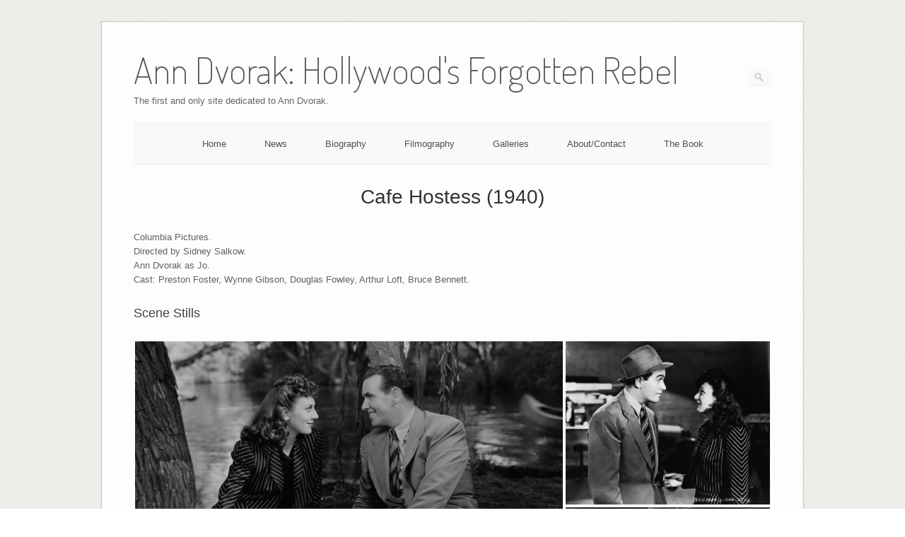

--- FILE ---
content_type: text/html; charset=UTF-8
request_url: https://www.anndvorak.com/cms/filmography/1940s/cafe-hostess-1940/
body_size: 17823
content:
<!DOCTYPE html>
<html dir="ltr" lang="en-US" prefix="og: https://ogp.me/ns#">
<head>
	<meta http-equiv="Content-Type" content="text/html; charset=UTF-8" />

	<link rel="profile" href="https://gmpg.org/xfn/11" />
	<link rel="pingback" href="https://www.anndvorak.com/cms/xmlrpc.php" />

	<title>Cafe Hostess (1940) | Ann Dvorak: Hollywood's Forgotten Rebel</title>

		<!-- All in One SEO 4.9.1.1 - aioseo.com -->
	<meta name="description" content="Columbia Pictures. Directed by Sidney Salkow. Ann Dvorak as Jo. Cast: Preston Foster, Wynne Gibson, Douglas Fowley, Arthur Loft, Bruce Bennett. Scene Stills Portraits" />
	<meta name="robots" content="max-image-preview:large" />
	<link rel="canonical" href="https://www.anndvorak.com/cms/filmography/1940s/cafe-hostess-1940/" />
	<meta name="generator" content="All in One SEO (AIOSEO) 4.9.1.1" />
		<meta property="og:locale" content="en_US" />
		<meta property="og:site_name" content="Ann Dvorak: Hollywood&#039;s Forgotten Rebel | The first and only site dedicated to Ann Dvorak." />
		<meta property="og:type" content="article" />
		<meta property="og:title" content="Cafe Hostess (1940) | Ann Dvorak: Hollywood&#039;s Forgotten Rebel" />
		<meta property="og:description" content="Columbia Pictures. Directed by Sidney Salkow. Ann Dvorak as Jo. Cast: Preston Foster, Wynne Gibson, Douglas Fowley, Arthur Loft, Bruce Bennett. Scene Stills Portraits" />
		<meta property="og:url" content="https://www.anndvorak.com/cms/filmography/1940s/cafe-hostess-1940/" />
		<meta property="article:published_time" content="2018-09-17T06:05:51+00:00" />
		<meta property="article:modified_time" content="2020-12-05T18:41:34+00:00" />
		<meta name="twitter:card" content="summary" />
		<meta name="twitter:title" content="Cafe Hostess (1940) | Ann Dvorak: Hollywood&#039;s Forgotten Rebel" />
		<meta name="twitter:description" content="Columbia Pictures. Directed by Sidney Salkow. Ann Dvorak as Jo. Cast: Preston Foster, Wynne Gibson, Douglas Fowley, Arthur Loft, Bruce Bennett. Scene Stills Portraits" />
		<script type="application/ld+json" class="aioseo-schema">
			{"@context":"https:\/\/schema.org","@graph":[{"@type":"BreadcrumbList","@id":"https:\/\/www.anndvorak.com\/cms\/filmography\/1940s\/cafe-hostess-1940\/#breadcrumblist","itemListElement":[{"@type":"ListItem","@id":"https:\/\/www.anndvorak.com\/cms#listItem","position":1,"name":"Home","item":"https:\/\/www.anndvorak.com\/cms","nextItem":{"@type":"ListItem","@id":"https:\/\/www.anndvorak.com\/cms\/filmography\/#listItem","name":"Filmography"}},{"@type":"ListItem","@id":"https:\/\/www.anndvorak.com\/cms\/filmography\/#listItem","position":2,"name":"Filmography","item":"https:\/\/www.anndvorak.com\/cms\/filmography\/","nextItem":{"@type":"ListItem","@id":"https:\/\/www.anndvorak.com\/cms\/filmography\/1940s\/#listItem","name":"1940s"},"previousItem":{"@type":"ListItem","@id":"https:\/\/www.anndvorak.com\/cms#listItem","name":"Home"}},{"@type":"ListItem","@id":"https:\/\/www.anndvorak.com\/cms\/filmography\/1940s\/#listItem","position":3,"name":"1940s","item":"https:\/\/www.anndvorak.com\/cms\/filmography\/1940s\/","nextItem":{"@type":"ListItem","@id":"https:\/\/www.anndvorak.com\/cms\/filmography\/1940s\/cafe-hostess-1940\/#listItem","name":"Cafe Hostess (1940)"},"previousItem":{"@type":"ListItem","@id":"https:\/\/www.anndvorak.com\/cms\/filmography\/#listItem","name":"Filmography"}},{"@type":"ListItem","@id":"https:\/\/www.anndvorak.com\/cms\/filmography\/1940s\/cafe-hostess-1940\/#listItem","position":4,"name":"Cafe Hostess (1940)","previousItem":{"@type":"ListItem","@id":"https:\/\/www.anndvorak.com\/cms\/filmography\/1940s\/#listItem","name":"1940s"}}]},{"@type":"Organization","@id":"https:\/\/www.anndvorak.com\/cms\/#organization","name":"Ann Dvorak: Hollywood's Forgotten Rebel","description":"The first and only site dedicated to Ann Dvorak.","url":"https:\/\/www.anndvorak.com\/cms\/"},{"@type":"WebPage","@id":"https:\/\/www.anndvorak.com\/cms\/filmography\/1940s\/cafe-hostess-1940\/#webpage","url":"https:\/\/www.anndvorak.com\/cms\/filmography\/1940s\/cafe-hostess-1940\/","name":"Cafe Hostess (1940) | Ann Dvorak: Hollywood's Forgotten Rebel","description":"Columbia Pictures. Directed by Sidney Salkow. Ann Dvorak as Jo. Cast: Preston Foster, Wynne Gibson, Douglas Fowley, Arthur Loft, Bruce Bennett. Scene Stills Portraits","inLanguage":"en-US","isPartOf":{"@id":"https:\/\/www.anndvorak.com\/cms\/#website"},"breadcrumb":{"@id":"https:\/\/www.anndvorak.com\/cms\/filmography\/1940s\/cafe-hostess-1940\/#breadcrumblist"},"datePublished":"2018-09-16T23:05:51-07:00","dateModified":"2020-12-05T10:41:34-08:00"},{"@type":"WebSite","@id":"https:\/\/www.anndvorak.com\/cms\/#website","url":"https:\/\/www.anndvorak.com\/cms\/","name":"Ann Dvorak: Hollywood's Forgotten Rebel","description":"The first and only site dedicated to Ann Dvorak.","inLanguage":"en-US","publisher":{"@id":"https:\/\/www.anndvorak.com\/cms\/#organization"}}]}
		</script>
		<!-- All in One SEO -->

<link rel='dns-prefetch' href='//platform-api.sharethis.com' />
<link rel='dns-prefetch' href='//fonts.googleapis.com' />
<link rel="alternate" type="application/rss+xml" title="Ann Dvorak: Hollywood&#039;s Forgotten Rebel &raquo; Feed" href="https://www.anndvorak.com/cms/feed/" />
<link rel="alternate" type="application/rss+xml" title="Ann Dvorak: Hollywood&#039;s Forgotten Rebel &raquo; Comments Feed" href="https://www.anndvorak.com/cms/comments/feed/" />
<script type="text/javascript" id="wpp-js" src="https://www.anndvorak.com/cms/wp-content/plugins/wordpress-popular-posts/assets/js/wpp.min.js?ver=7.3.6" data-sampling="0" data-sampling-rate="100" data-api-url="https://www.anndvorak.com/cms/wp-json/wordpress-popular-posts" data-post-id="7543" data-token="d9d8f06111" data-lang="0" data-debug="0"></script>
<link rel="alternate" title="oEmbed (JSON)" type="application/json+oembed" href="https://www.anndvorak.com/cms/wp-json/oembed/1.0/embed?url=https%3A%2F%2Fwww.anndvorak.com%2Fcms%2Ffilmography%2F1940s%2Fcafe-hostess-1940%2F" />
<link rel="alternate" title="oEmbed (XML)" type="text/xml+oembed" href="https://www.anndvorak.com/cms/wp-json/oembed/1.0/embed?url=https%3A%2F%2Fwww.anndvorak.com%2Fcms%2Ffilmography%2F1940s%2Fcafe-hostess-1940%2F&#038;format=xml" />
<style id='wp-img-auto-sizes-contain-inline-css' type='text/css'>
img:is([sizes=auto i],[sizes^="auto," i]){contain-intrinsic-size:3000px 1500px}
/*# sourceURL=wp-img-auto-sizes-contain-inline-css */
</style>
<style id='wp-emoji-styles-inline-css' type='text/css'>

	img.wp-smiley, img.emoji {
		display: inline !important;
		border: none !important;
		box-shadow: none !important;
		height: 1em !important;
		width: 1em !important;
		margin: 0 0.07em !important;
		vertical-align: -0.1em !important;
		background: none !important;
		padding: 0 !important;
	}
/*# sourceURL=wp-emoji-styles-inline-css */
</style>
<style id='wp-block-library-inline-css' type='text/css'>
:root{--wp-block-synced-color:#7a00df;--wp-block-synced-color--rgb:122,0,223;--wp-bound-block-color:var(--wp-block-synced-color);--wp-editor-canvas-background:#ddd;--wp-admin-theme-color:#007cba;--wp-admin-theme-color--rgb:0,124,186;--wp-admin-theme-color-darker-10:#006ba1;--wp-admin-theme-color-darker-10--rgb:0,107,160.5;--wp-admin-theme-color-darker-20:#005a87;--wp-admin-theme-color-darker-20--rgb:0,90,135;--wp-admin-border-width-focus:2px}@media (min-resolution:192dpi){:root{--wp-admin-border-width-focus:1.5px}}.wp-element-button{cursor:pointer}:root .has-very-light-gray-background-color{background-color:#eee}:root .has-very-dark-gray-background-color{background-color:#313131}:root .has-very-light-gray-color{color:#eee}:root .has-very-dark-gray-color{color:#313131}:root .has-vivid-green-cyan-to-vivid-cyan-blue-gradient-background{background:linear-gradient(135deg,#00d084,#0693e3)}:root .has-purple-crush-gradient-background{background:linear-gradient(135deg,#34e2e4,#4721fb 50%,#ab1dfe)}:root .has-hazy-dawn-gradient-background{background:linear-gradient(135deg,#faaca8,#dad0ec)}:root .has-subdued-olive-gradient-background{background:linear-gradient(135deg,#fafae1,#67a671)}:root .has-atomic-cream-gradient-background{background:linear-gradient(135deg,#fdd79a,#004a59)}:root .has-nightshade-gradient-background{background:linear-gradient(135deg,#330968,#31cdcf)}:root .has-midnight-gradient-background{background:linear-gradient(135deg,#020381,#2874fc)}:root{--wp--preset--font-size--normal:16px;--wp--preset--font-size--huge:42px}.has-regular-font-size{font-size:1em}.has-larger-font-size{font-size:2.625em}.has-normal-font-size{font-size:var(--wp--preset--font-size--normal)}.has-huge-font-size{font-size:var(--wp--preset--font-size--huge)}.has-text-align-center{text-align:center}.has-text-align-left{text-align:left}.has-text-align-right{text-align:right}.has-fit-text{white-space:nowrap!important}#end-resizable-editor-section{display:none}.aligncenter{clear:both}.items-justified-left{justify-content:flex-start}.items-justified-center{justify-content:center}.items-justified-right{justify-content:flex-end}.items-justified-space-between{justify-content:space-between}.screen-reader-text{border:0;clip-path:inset(50%);height:1px;margin:-1px;overflow:hidden;padding:0;position:absolute;width:1px;word-wrap:normal!important}.screen-reader-text:focus{background-color:#ddd;clip-path:none;color:#444;display:block;font-size:1em;height:auto;left:5px;line-height:normal;padding:15px 23px 14px;text-decoration:none;top:5px;width:auto;z-index:100000}html :where(.has-border-color){border-style:solid}html :where([style*=border-top-color]){border-top-style:solid}html :where([style*=border-right-color]){border-right-style:solid}html :where([style*=border-bottom-color]){border-bottom-style:solid}html :where([style*=border-left-color]){border-left-style:solid}html :where([style*=border-width]){border-style:solid}html :where([style*=border-top-width]){border-top-style:solid}html :where([style*=border-right-width]){border-right-style:solid}html :where([style*=border-bottom-width]){border-bottom-style:solid}html :where([style*=border-left-width]){border-left-style:solid}html :where(img[class*=wp-image-]){height:auto;max-width:100%}:where(figure){margin:0 0 1em}html :where(.is-position-sticky){--wp-admin--admin-bar--position-offset:var(--wp-admin--admin-bar--height,0px)}@media screen and (max-width:600px){html :where(.is-position-sticky){--wp-admin--admin-bar--position-offset:0px}}

/*# sourceURL=wp-block-library-inline-css */
</style><style id='global-styles-inline-css' type='text/css'>
:root{--wp--preset--aspect-ratio--square: 1;--wp--preset--aspect-ratio--4-3: 4/3;--wp--preset--aspect-ratio--3-4: 3/4;--wp--preset--aspect-ratio--3-2: 3/2;--wp--preset--aspect-ratio--2-3: 2/3;--wp--preset--aspect-ratio--16-9: 16/9;--wp--preset--aspect-ratio--9-16: 9/16;--wp--preset--color--black: #000000;--wp--preset--color--cyan-bluish-gray: #abb8c3;--wp--preset--color--white: #ffffff;--wp--preset--color--pale-pink: #f78da7;--wp--preset--color--vivid-red: #cf2e2e;--wp--preset--color--luminous-vivid-orange: #ff6900;--wp--preset--color--luminous-vivid-amber: #fcb900;--wp--preset--color--light-green-cyan: #7bdcb5;--wp--preset--color--vivid-green-cyan: #00d084;--wp--preset--color--pale-cyan-blue: #8ed1fc;--wp--preset--color--vivid-cyan-blue: #0693e3;--wp--preset--color--vivid-purple: #9b51e0;--wp--preset--gradient--vivid-cyan-blue-to-vivid-purple: linear-gradient(135deg,rgb(6,147,227) 0%,rgb(155,81,224) 100%);--wp--preset--gradient--light-green-cyan-to-vivid-green-cyan: linear-gradient(135deg,rgb(122,220,180) 0%,rgb(0,208,130) 100%);--wp--preset--gradient--luminous-vivid-amber-to-luminous-vivid-orange: linear-gradient(135deg,rgb(252,185,0) 0%,rgb(255,105,0) 100%);--wp--preset--gradient--luminous-vivid-orange-to-vivid-red: linear-gradient(135deg,rgb(255,105,0) 0%,rgb(207,46,46) 100%);--wp--preset--gradient--very-light-gray-to-cyan-bluish-gray: linear-gradient(135deg,rgb(238,238,238) 0%,rgb(169,184,195) 100%);--wp--preset--gradient--cool-to-warm-spectrum: linear-gradient(135deg,rgb(74,234,220) 0%,rgb(151,120,209) 20%,rgb(207,42,186) 40%,rgb(238,44,130) 60%,rgb(251,105,98) 80%,rgb(254,248,76) 100%);--wp--preset--gradient--blush-light-purple: linear-gradient(135deg,rgb(255,206,236) 0%,rgb(152,150,240) 100%);--wp--preset--gradient--blush-bordeaux: linear-gradient(135deg,rgb(254,205,165) 0%,rgb(254,45,45) 50%,rgb(107,0,62) 100%);--wp--preset--gradient--luminous-dusk: linear-gradient(135deg,rgb(255,203,112) 0%,rgb(199,81,192) 50%,rgb(65,88,208) 100%);--wp--preset--gradient--pale-ocean: linear-gradient(135deg,rgb(255,245,203) 0%,rgb(182,227,212) 50%,rgb(51,167,181) 100%);--wp--preset--gradient--electric-grass: linear-gradient(135deg,rgb(202,248,128) 0%,rgb(113,206,126) 100%);--wp--preset--gradient--midnight: linear-gradient(135deg,rgb(2,3,129) 0%,rgb(40,116,252) 100%);--wp--preset--font-size--small: 13px;--wp--preset--font-size--medium: 20px;--wp--preset--font-size--large: 36px;--wp--preset--font-size--x-large: 42px;--wp--preset--spacing--20: 0.44rem;--wp--preset--spacing--30: 0.67rem;--wp--preset--spacing--40: 1rem;--wp--preset--spacing--50: 1.5rem;--wp--preset--spacing--60: 2.25rem;--wp--preset--spacing--70: 3.38rem;--wp--preset--spacing--80: 5.06rem;--wp--preset--shadow--natural: 6px 6px 9px rgba(0, 0, 0, 0.2);--wp--preset--shadow--deep: 12px 12px 50px rgba(0, 0, 0, 0.4);--wp--preset--shadow--sharp: 6px 6px 0px rgba(0, 0, 0, 0.2);--wp--preset--shadow--outlined: 6px 6px 0px -3px rgb(255, 255, 255), 6px 6px rgb(0, 0, 0);--wp--preset--shadow--crisp: 6px 6px 0px rgb(0, 0, 0);}:where(.is-layout-flex){gap: 0.5em;}:where(.is-layout-grid){gap: 0.5em;}body .is-layout-flex{display: flex;}.is-layout-flex{flex-wrap: wrap;align-items: center;}.is-layout-flex > :is(*, div){margin: 0;}body .is-layout-grid{display: grid;}.is-layout-grid > :is(*, div){margin: 0;}:where(.wp-block-columns.is-layout-flex){gap: 2em;}:where(.wp-block-columns.is-layout-grid){gap: 2em;}:where(.wp-block-post-template.is-layout-flex){gap: 1.25em;}:where(.wp-block-post-template.is-layout-grid){gap: 1.25em;}.has-black-color{color: var(--wp--preset--color--black) !important;}.has-cyan-bluish-gray-color{color: var(--wp--preset--color--cyan-bluish-gray) !important;}.has-white-color{color: var(--wp--preset--color--white) !important;}.has-pale-pink-color{color: var(--wp--preset--color--pale-pink) !important;}.has-vivid-red-color{color: var(--wp--preset--color--vivid-red) !important;}.has-luminous-vivid-orange-color{color: var(--wp--preset--color--luminous-vivid-orange) !important;}.has-luminous-vivid-amber-color{color: var(--wp--preset--color--luminous-vivid-amber) !important;}.has-light-green-cyan-color{color: var(--wp--preset--color--light-green-cyan) !important;}.has-vivid-green-cyan-color{color: var(--wp--preset--color--vivid-green-cyan) !important;}.has-pale-cyan-blue-color{color: var(--wp--preset--color--pale-cyan-blue) !important;}.has-vivid-cyan-blue-color{color: var(--wp--preset--color--vivid-cyan-blue) !important;}.has-vivid-purple-color{color: var(--wp--preset--color--vivid-purple) !important;}.has-black-background-color{background-color: var(--wp--preset--color--black) !important;}.has-cyan-bluish-gray-background-color{background-color: var(--wp--preset--color--cyan-bluish-gray) !important;}.has-white-background-color{background-color: var(--wp--preset--color--white) !important;}.has-pale-pink-background-color{background-color: var(--wp--preset--color--pale-pink) !important;}.has-vivid-red-background-color{background-color: var(--wp--preset--color--vivid-red) !important;}.has-luminous-vivid-orange-background-color{background-color: var(--wp--preset--color--luminous-vivid-orange) !important;}.has-luminous-vivid-amber-background-color{background-color: var(--wp--preset--color--luminous-vivid-amber) !important;}.has-light-green-cyan-background-color{background-color: var(--wp--preset--color--light-green-cyan) !important;}.has-vivid-green-cyan-background-color{background-color: var(--wp--preset--color--vivid-green-cyan) !important;}.has-pale-cyan-blue-background-color{background-color: var(--wp--preset--color--pale-cyan-blue) !important;}.has-vivid-cyan-blue-background-color{background-color: var(--wp--preset--color--vivid-cyan-blue) !important;}.has-vivid-purple-background-color{background-color: var(--wp--preset--color--vivid-purple) !important;}.has-black-border-color{border-color: var(--wp--preset--color--black) !important;}.has-cyan-bluish-gray-border-color{border-color: var(--wp--preset--color--cyan-bluish-gray) !important;}.has-white-border-color{border-color: var(--wp--preset--color--white) !important;}.has-pale-pink-border-color{border-color: var(--wp--preset--color--pale-pink) !important;}.has-vivid-red-border-color{border-color: var(--wp--preset--color--vivid-red) !important;}.has-luminous-vivid-orange-border-color{border-color: var(--wp--preset--color--luminous-vivid-orange) !important;}.has-luminous-vivid-amber-border-color{border-color: var(--wp--preset--color--luminous-vivid-amber) !important;}.has-light-green-cyan-border-color{border-color: var(--wp--preset--color--light-green-cyan) !important;}.has-vivid-green-cyan-border-color{border-color: var(--wp--preset--color--vivid-green-cyan) !important;}.has-pale-cyan-blue-border-color{border-color: var(--wp--preset--color--pale-cyan-blue) !important;}.has-vivid-cyan-blue-border-color{border-color: var(--wp--preset--color--vivid-cyan-blue) !important;}.has-vivid-purple-border-color{border-color: var(--wp--preset--color--vivid-purple) !important;}.has-vivid-cyan-blue-to-vivid-purple-gradient-background{background: var(--wp--preset--gradient--vivid-cyan-blue-to-vivid-purple) !important;}.has-light-green-cyan-to-vivid-green-cyan-gradient-background{background: var(--wp--preset--gradient--light-green-cyan-to-vivid-green-cyan) !important;}.has-luminous-vivid-amber-to-luminous-vivid-orange-gradient-background{background: var(--wp--preset--gradient--luminous-vivid-amber-to-luminous-vivid-orange) !important;}.has-luminous-vivid-orange-to-vivid-red-gradient-background{background: var(--wp--preset--gradient--luminous-vivid-orange-to-vivid-red) !important;}.has-very-light-gray-to-cyan-bluish-gray-gradient-background{background: var(--wp--preset--gradient--very-light-gray-to-cyan-bluish-gray) !important;}.has-cool-to-warm-spectrum-gradient-background{background: var(--wp--preset--gradient--cool-to-warm-spectrum) !important;}.has-blush-light-purple-gradient-background{background: var(--wp--preset--gradient--blush-light-purple) !important;}.has-blush-bordeaux-gradient-background{background: var(--wp--preset--gradient--blush-bordeaux) !important;}.has-luminous-dusk-gradient-background{background: var(--wp--preset--gradient--luminous-dusk) !important;}.has-pale-ocean-gradient-background{background: var(--wp--preset--gradient--pale-ocean) !important;}.has-electric-grass-gradient-background{background: var(--wp--preset--gradient--electric-grass) !important;}.has-midnight-gradient-background{background: var(--wp--preset--gradient--midnight) !important;}.has-small-font-size{font-size: var(--wp--preset--font-size--small) !important;}.has-medium-font-size{font-size: var(--wp--preset--font-size--medium) !important;}.has-large-font-size{font-size: var(--wp--preset--font-size--large) !important;}.has-x-large-font-size{font-size: var(--wp--preset--font-size--x-large) !important;}
/*# sourceURL=global-styles-inline-css */
</style>

<style id='classic-theme-styles-inline-css' type='text/css'>
/*! This file is auto-generated */
.wp-block-button__link{color:#fff;background-color:#32373c;border-radius:9999px;box-shadow:none;text-decoration:none;padding:calc(.667em + 2px) calc(1.333em + 2px);font-size:1.125em}.wp-block-file__button{background:#32373c;color:#fff;text-decoration:none}
/*# sourceURL=/wp-includes/css/classic-themes.min.css */
</style>
<link rel='stylesheet' id='ctf_styles-css' href='https://www.anndvorak.com/cms/wp-content/plugins/custom-twitter-feeds/css/ctf-styles.min.css?ver=2.3.1' type='text/css' media='all' />
<link rel='stylesheet' id='ngg_trigger_buttons-css' href='https://www.anndvorak.com/cms/wp-content/plugins/nextgen-gallery/static/GalleryDisplay/trigger_buttons.css?ver=4.0.2' type='text/css' media='all' />
<link rel='stylesheet' id='photocrati-nextgen_pro_lightbox-0-css' href='https://www.anndvorak.com/cms/wp-content/plugins/nextgen-gallery-plus/static/Lightbox/style.css?ver=4.0.2' type='text/css' media='all' />
<link rel='stylesheet' id='photocrati-nextgen_pro_lightbox-1-css' href='https://www.anndvorak.com/cms/wp-content/plugins/nextgen-gallery-plus/static/Lightbox/theme/galleria.nextgen_pro_lightbox.css?ver=4.0.2' type='text/css' media='all' />
<link rel='stylesheet' id='fontawesome_v4_shim_style-css' href='https://www.anndvorak.com/cms/wp-content/plugins/nextgen-gallery/static/FontAwesome/css/v4-shims.min.css?ver=6.9' type='text/css' media='all' />
<link rel='stylesheet' id='fontawesome-css' href='https://www.anndvorak.com/cms/wp-content/plugins/nextgen-gallery/static/FontAwesome/css/all.min.css?ver=6.9' type='text/css' media='all' />
<link rel='stylesheet' id='animations.css-css' href='https://www.anndvorak.com/cms/wp-content/plugins/nextgen-gallery-plus/static/Display/Animations/animate.min.css?ver=4.1.1' type='text/css' media='all' />
<link rel='stylesheet' id='nextgen_pro_tile_style-css' href='https://www.anndvorak.com/cms/wp-content/plugins/nextgen-gallery-plus/static/DisplayTypes/Tile/style.css?ver=1.16.1' type='text/css' media='all' />
<link rel='stylesheet' id='social_share_button_style-css' href='https://www.anndvorak.com/cms/wp-content/plugins/social-share-button/assets/front/css/style.css?ver=6.9' type='text/css' media='all' />
<link rel='stylesheet' id='fontawesome-5-css' href='https://www.anndvorak.com/cms/wp-content/plugins/social-share-button/assets/global/css/fontawesome-5.min.css?ver=6.9' type='text/css' media='all' />
<link rel='stylesheet' id='wpsc-style-css' href='https://www.anndvorak.com/cms/wp-content/plugins/wordpress-simple-paypal-shopping-cart/assets/wpsc-front-end-styles.css?ver=5.2.2' type='text/css' media='all' />
<link rel='stylesheet' id='wordpress-popular-posts-css-css' href='https://www.anndvorak.com/cms/wp-content/plugins/wordpress-popular-posts/assets/css/wpp.css?ver=7.3.6' type='text/css' media='all' />
<link rel='stylesheet' id='origami-css' href='https://www.anndvorak.com/cms/wp-content/themes/origami/style.css?ver=1.10.2' type='text/css' media='all' />
<link rel='stylesheet' id='flexslider-css' href='https://www.anndvorak.com/cms/wp-content/themes/origami/css/flexslider.css?ver=2.0' type='text/css' media='all' />
<link rel='stylesheet' id='google-webfonts-css' href='https://fonts.googleapis.com/css?family=Terminal+Dosis%3A200%2C400&#038;ver=6.9' type='text/css' media='all' />
<link rel='stylesheet' id='origami-woocommerce-style-css' href='https://www.anndvorak.com/cms/wp-content/themes/origami/woocommerce.css?ver=1.10.2' type='text/css' media='all' />
<link rel='stylesheet' id='siteorigin-mobilenav-css' href='https://www.anndvorak.com/cms/wp-content/themes/origami/inc/mobilenav/css/mobilenav.css?ver=1.10.2' type='text/css' media='all' />
<script type="text/javascript" src="https://www.anndvorak.com/cms/wp-includes/js/jquery/jquery.min.js?ver=3.7.1" id="jquery-core-js"></script>
<script type="text/javascript" src="https://www.anndvorak.com/cms/wp-includes/js/jquery/jquery-migrate.min.js?ver=3.4.1" id="jquery-migrate-js"></script>
<script type="text/javascript" id="photocrati_ajax-js-extra">
/* <![CDATA[ */
var photocrati_ajax = {"url":"https://www.anndvorak.com/cms/index.php?photocrati_ajax=1","rest_url":"https://www.anndvorak.com/cms/wp-json/","wp_home_url":"https://www.anndvorak.com/cms","wp_site_url":"https://www.anndvorak.com/cms","wp_root_url":"https://www.anndvorak.com/cms","wp_plugins_url":"https://www.anndvorak.com/cms/wp-content/plugins","wp_content_url":"https://www.anndvorak.com/cms/wp-content","wp_includes_url":"https://www.anndvorak.com/cms/wp-includes/","ngg_param_slug":"nggallery","rest_nonce":"d9d8f06111"};
//# sourceURL=photocrati_ajax-js-extra
/* ]]> */
</script>
<script type="text/javascript" src="https://www.anndvorak.com/cms/wp-content/plugins/nextgen-gallery/static/Legacy/ajax.min.js?ver=4.0.2" id="photocrati_ajax-js"></script>
<script type="text/javascript" src="https://www.anndvorak.com/cms/wp-content/plugins/nextgen-gallery/static/FontAwesome/js/v4-shims.min.js?ver=5.3.1" id="fontawesome_v4_shim-js"></script>
<script type="text/javascript" defer crossorigin="anonymous" data-auto-replace-svg="false" data-keep-original-source="false" data-search-pseudo-elements src="https://www.anndvorak.com/cms/wp-content/plugins/nextgen-gallery/static/FontAwesome/js/all.min.js?ver=5.3.1" id="fontawesome-js"></script>
<script type="text/javascript" src="https://www.anndvorak.com/cms/wp-content/plugins/nextgen-gallery-plus/static/DisplayTypes/Galleria/galleria-1.6.1.js?ver=1.6.1" id="ngg_galleria-js"></script>
<script type="text/javascript" src="https://www.anndvorak.com/cms/wp-content/plugins/nextgen-gallery-plus/static/DisplayTypes/Galleria/ngg_galleria.js?ver=1.16.1" id="ngg_galleria_init-js"></script>
<script type="text/javascript" src="https://www.anndvorak.com/cms/wp-content/plugins/nextgen-gallery-plus/static/DisplayTypes/Tile/main.js?ver=1.16.1" id="nextgen_pro_tile_script-js"></script>
<script type="text/javascript" id="social_share_button_front_js-js-extra">
/* <![CDATA[ */
var social_share_button_ajax = {"social_share_button_ajaxurl":"https://www.anndvorak.com/cms/wp-admin/admin-ajax.php"};
//# sourceURL=social_share_button_front_js-js-extra
/* ]]> */
</script>
<script type="text/javascript" src="https://www.anndvorak.com/cms/wp-content/plugins/social-share-button/assets/front/js/scripts.js?ver=6.9" id="social_share_button_front_js-js"></script>
<script type="text/javascript" id="origami-js-extra">
/* <![CDATA[ */
var origami = {"fitvids":"1"};
//# sourceURL=origami-js-extra
/* ]]> */
</script>
<script type="text/javascript" src="https://www.anndvorak.com/cms/wp-content/themes/origami/js/origami.min.js?ver=1.10.2" id="origami-js"></script>
<script type="text/javascript" src="https://www.anndvorak.com/cms/wp-content/themes/origami/js/jquery.fitvids.min.js?ver=1.0" id="fitvids-js"></script>
<script type="text/javascript" src="https://www.anndvorak.com/cms/wp-content/themes/origami/js/jquery.flexslider.min.js?ver=2.1" id="flexslider-js"></script>
<script type="text/javascript" id="siteorigin-mobilenav-js-extra">
/* <![CDATA[ */
var mobileNav = {"search":{"url":"https://www.anndvorak.com/cms","placeholder":"Search"},"text":{"navigate":"Menu","back":"Back","close":"Close"},"nextIconUrl":"https://www.anndvorak.com/cms/wp-content/themes/origami/inc/mobilenav/images/next.png"};
//# sourceURL=siteorigin-mobilenav-js-extra
/* ]]> */
</script>
<script type="text/javascript" src="https://www.anndvorak.com/cms/wp-content/themes/origami/inc/mobilenav/js/mobilenav.min.js?ver=1.10.2" id="siteorigin-mobilenav-js"></script>
<script type="text/javascript" src="//platform-api.sharethis.com/js/sharethis.js#source=googleanalytics-wordpress#product=ga&amp;property=5eeaf2aed64b2c0012c17fb2" id="googleanalytics-platform-sharethis-js"></script>
<link rel="https://api.w.org/" href="https://www.anndvorak.com/cms/wp-json/" /><link rel="alternate" title="JSON" type="application/json" href="https://www.anndvorak.com/cms/wp-json/wp/v2/pages/7543" /><link rel="EditURI" type="application/rsd+xml" title="RSD" href="https://www.anndvorak.com/cms/xmlrpc.php?rsd" />
<meta name="generator" content="WordPress 6.9" />
<link rel='shortlink' href='https://www.anndvorak.com/cms/?p=7543' />
<meta name="google-site-verification" content="A5QDG9cAeBo9z6jCXzzyJfOfgPbUQIP-AQJ0PkbB-O8" /><meta property="og:title" content="Cafe Hostess (1940)" /><meta property="og:url" content="https://www.anndvorak.com/cms/filmography/1940s/cafe-hostess-1940/" />
<!-- WP Simple Shopping Cart plugin v5.2.2 - https://wordpress.org/plugins/wordpress-simple-paypal-shopping-cart/ -->
	<script type="text/javascript">
	function ReadForm (obj1, tst) {
	    // Read the user form
	    var i,j,pos;
	    val_total="";val_combo="";

	    for (i=0; i<obj1.length; i++)
	    {
	        // run entire form
	        obj = obj1.elements[i];           // a form element

	        if (obj.type == "select-one")
	        {   // just selects
	            if (obj.name == "quantity" ||
	                obj.name == "amount") continue;
		        pos = obj.selectedIndex;        // which option selected
		        
		        const selected_option = obj.options[pos];
		        
		        val = selected_option?.value;   // selected value
		        if (selected_option?.getAttribute("data-display-text")){
                    val = selected_option?.getAttribute("data-display-text");
                }
		        
		        val_combo = val_combo + " (" + val + ")";
	        }
	    }
		// Now summarize everything we have processed above
		val_total = obj1.product_tmp.value + val_combo;
		obj1.wspsc_product.value = val_total;

        wpscShowCalculatedProductPrice(obj1);
	}

    document.addEventListener('DOMContentLoaded', function (){
        // Calculate all variation prices on initial page load.
        const addToCartForms = document.querySelectorAll('form.wp-cart-button-form');
        addToCartForms?.forEach(function(addToCartForm){
            wpscShowCalculatedProductPrice(addToCartForm);
        })
    })

    function wpscShowCalculatedProductPrice(form){
        const productBox = form.closest('.wp_cart_product_display_bottom');
        if (!productBox){
            // This is not a product display box shortcode, nothing o do.
            return;
        }

        const currentFormVarInputs = form.querySelectorAll('.wp_cart_variation1_select, .wp_cart_variation2_select, .wp_cart_variation3_select');
        if (!currentFormVarInputs.length){
            // This product does not have variations. Nothing to do.
            return;
        }

        const priceBox = productBox?.querySelector('.wp_cart_product_price');

        const basePriceEl = form?.querySelector('input[name="price"]');
        const basePrice = basePriceEl?.value;

        let updatedPrice = parseFloat(basePrice);

        currentFormVarInputs.forEach(function(varInput){
            const selectedOptionEl = varInput.options[varInput.selectedIndex];

            const varPrice = selectedOptionEl?.getAttribute("data-price");
            if (varPrice){
                // Nothing to do if no variation price set.
                updatedPrice += parseFloat(varPrice);
            }
        })

        priceBox.innerText = '$' + updatedPrice.toFixed(2);
    }

	</script>
                <style id="wpp-loading-animation-styles">@-webkit-keyframes bgslide{from{background-position-x:0}to{background-position-x:-200%}}@keyframes bgslide{from{background-position-x:0}to{background-position-x:-200%}}.wpp-widget-block-placeholder,.wpp-shortcode-placeholder{margin:0 auto;width:60px;height:3px;background:#dd3737;background:linear-gradient(90deg,#dd3737 0%,#571313 10%,#dd3737 100%);background-size:200% auto;border-radius:3px;-webkit-animation:bgslide 1s infinite linear;animation:bgslide 1s infinite linear}</style>
            <style data-context="foundation-flickity-css">/*! Flickity v2.0.2
http://flickity.metafizzy.co
---------------------------------------------- */.flickity-enabled{position:relative}.flickity-enabled:focus{outline:0}.flickity-viewport{overflow:hidden;position:relative;height:100%}.flickity-slider{position:absolute;width:100%;height:100%}.flickity-enabled.is-draggable{-webkit-tap-highlight-color:transparent;tap-highlight-color:transparent;-webkit-user-select:none;-moz-user-select:none;-ms-user-select:none;user-select:none}.flickity-enabled.is-draggable .flickity-viewport{cursor:move;cursor:-webkit-grab;cursor:grab}.flickity-enabled.is-draggable .flickity-viewport.is-pointer-down{cursor:-webkit-grabbing;cursor:grabbing}.flickity-prev-next-button{position:absolute;top:50%;width:44px;height:44px;border:none;border-radius:50%;background:#fff;background:hsla(0,0%,100%,.75);cursor:pointer;-webkit-transform:translateY(-50%);transform:translateY(-50%)}.flickity-prev-next-button:hover{background:#fff}.flickity-prev-next-button:focus{outline:0;box-shadow:0 0 0 5px #09f}.flickity-prev-next-button:active{opacity:.6}.flickity-prev-next-button.previous{left:10px}.flickity-prev-next-button.next{right:10px}.flickity-rtl .flickity-prev-next-button.previous{left:auto;right:10px}.flickity-rtl .flickity-prev-next-button.next{right:auto;left:10px}.flickity-prev-next-button:disabled{opacity:.3;cursor:auto}.flickity-prev-next-button svg{position:absolute;left:20%;top:20%;width:60%;height:60%}.flickity-prev-next-button .arrow{fill:#333}.flickity-page-dots{position:absolute;width:100%;bottom:-25px;padding:0;margin:0;list-style:none;text-align:center;line-height:1}.flickity-rtl .flickity-page-dots{direction:rtl}.flickity-page-dots .dot{display:inline-block;width:10px;height:10px;margin:0 8px;background:#333;border-radius:50%;opacity:.25;cursor:pointer}.flickity-page-dots .dot.is-selected{opacity:1}</style><style data-context="foundation-slideout-css">.slideout-menu{position:fixed;left:0;top:0;bottom:0;right:auto;z-index:0;width:256px;overflow-y:auto;-webkit-overflow-scrolling:touch;display:none}.slideout-menu.pushit-right{left:auto;right:0}.slideout-panel{position:relative;z-index:1;will-change:transform}.slideout-open,.slideout-open .slideout-panel,.slideout-open body{overflow:hidden}.slideout-open .slideout-menu{display:block}.pushit{display:none}</style><meta name="viewport" content="width=device-width, initial-scale=1" /><meta http-equiv="X-UA-Compatible" content="IE=edge" />		<style type="text/css">
			.so-mobilenav-mobile + * { display: none; }
			@media screen and (max-width: 480px) { .so-mobilenav-mobile + * { display: block; } .so-mobilenav-standard + * { display: none; } .site-navigation #search-icon { display: none; } }
		</style>
	
<link rel="stylesheet" href="https://www.anndvorak.com/cms/wp-content/plugins/wassup/css/wassup-widget.css?ver=1.9.4.5" type="text/css" /><script>
(function() {
	(function (i, s, o, g, r, a, m) {
		i['GoogleAnalyticsObject'] = r;
		i[r] = i[r] || function () {
				(i[r].q = i[r].q || []).push(arguments)
			}, i[r].l = 1 * new Date();
		a = s.createElement(o),
			m = s.getElementsByTagName(o)[0];
		a.async = 1;
		a.src = g;
		m.parentNode.insertBefore(a, m)
	})(window, document, 'script', 'https://google-analytics.com/analytics.js', 'ga');

	ga('create', 'UA-38983145-1', 'auto');
			ga('send', 'pageview');
	})();
</script>

<script type="text/javascript">
//<![CDATA[
function wassup_get_screenres(){
	var screen_res = screen.width + " x " + screen.height;
	if(screen_res==" x ") screen_res=window.screen.width+" x "+window.screen.height;
	if(screen_res==" x ") screen_res=screen.availWidth+" x "+screen.availHeight;
	if (screen_res!=" x "){document.cookie = "wassup_screen_res7e9e67ee33c452900fa9acbda9fcb8f3=" + encodeURIComponent(screen_res)+ "; path=/; domain=" + document.domain;}
}
wassup_get_screenres();
//]]>
</script><style type="text/css" id="custom-background-css">
body.custom-background { background-image: url("https://www.anndvorak.com/cms/wp-content/themes/origami/images/bg.png"); background-position: left top; background-size: auto; background-repeat: repeat; background-attachment: scroll; }
</style>
		<style type="text/css" media="screen">
		#footer-widgets .widget { width: 25%; }
		@media screen and (max-width: 640px) {
			#footer-widgets .widget { width: auto; float: none; }
		}
	</style>
		<!--[if lt IE 9]>
	<script src="https://www.anndvorak.com/cms/wp-content/themes/origami/js/html5shiv.js" type="text/javascript"></script>
	<![endif]-->
	<!--[if (gte IE 6)&(lte IE 8)]>
	<script type="text/javascript" src="https://www.anndvorak.com/cms/wp-content/themes/origami/js/selectivizr.js"></script>
	<![endif]-->
	<style type="text/css" id="customizer-css"></style><style>.ios7.web-app-mode.has-fixed header{ background-color: rgba(3,122,221,.88);}</style></head>

<body data-rsssl=1 class="wp-singular page-template-default page page-id-7543 page-child parent-pageid-7169 custom-background wp-theme-origami mobilenav">

<div class="container">

	
	<div id="page-container">
		<a class="skip-link screen-reader-text" href="#content">Skip to content</a>

		
		<div id="logo" >
	<a href="https://www.anndvorak.com/cms/" title="The first and only site dedicated to Ann Dvorak." class="logo-link">
					<h1 class="logo">Ann Dvorak: Hollywood&#039;s Forgotten Rebel</h1><br/>
			<h3 class="logo">The first and only site dedicated to Ann Dvorak.</h3>
			</a>
	<form role="search" method="get" id="searchform" class="searchform" action="https://www.anndvorak.com/cms/">
				<div>
					<label class="screen-reader-text" for="s">Search for:</label>
					<input type="text" value="" name="s" id="s" />
					<input type="submit" id="searchsubmit" value="Search" />
				</div>
			</form></div>


		
		<nav id="menu" class="primary">
	<div id="so-mobilenav-standard-1" data-id="1" class="so-mobilenav-standard"></div><div id="main-menu" class="menu"><ul>
<li class="page_item page-item-5447"><a href="https://www.anndvorak.com/cms/">Home</a></li>
<li class="page_item page-item-5759"><a href="https://www.anndvorak.com/cms/news/">News</a></li>
<li class="page_item page-item-9 page_item_has_children"><a href="https://www.anndvorak.com/cms/biography/">Biography</a>
<ul class='children'>
	<li class="page_item page-item-8049"><a href="https://www.anndvorak.com/cms/biography/ann-dvorak/">Ann Dvorak</a></li>
	<li class="page_item page-item-6"><a href="https://www.anndvorak.com/cms/biography/anna-lehr/">Anna Lehr</a></li>
</ul>
</li>
<li class="page_item page-item-3 page_item_has_children current_page_ancestor"><a href="https://www.anndvorak.com/cms/filmography/">Filmography</a>
<ul class='children'>
	<li class="page_item page-item-7273 page_item_has_children"><a href="https://www.anndvorak.com/cms/filmography/mgm-1929-1931/">MGM 1929-1931</a>
	<ul class='children'>
		<li class="page_item page-item-7369"><a href="https://www.anndvorak.com/cms/filmography/mgm-1929-1931/the-hollywood-revue-of-1929-1929/">The Hollywood Revue of 1929 (1929)</a></li>
		<li class="page_item page-item-8051"><a href="https://www.anndvorak.com/cms/filmography/mgm-1929-1931/so-this-is-college-1929/">So This is College (1929)</a></li>
		<li class="page_item page-item-7309"><a href="https://www.anndvorak.com/cms/filmography/mgm-1929-1931/the-doll-shop-1929/">The Doll Shop (1929)</a></li>
		<li class="page_item page-item-7457"><a href="https://www.anndvorak.com/cms/filmography/mgm-1929-1931/manhattan-serenade-1929-short/">Manhattan Serenade (1929 Short)</a></li>
		<li class="page_item page-item-7409"><a href="https://www.anndvorak.com/cms/filmography/mgm-1929-1931/its-a-great-life-1929/">It&#8217;s a Great Life (1929)</a></li>
		<li class="page_item page-item-7276"><a href="https://www.anndvorak.com/cms/filmography/mgm-1929-1931/chasing-rainbows-1930/">Chasing Rainbows (1930)</a></li>
		<li class="page_item page-item-7484"><a href="https://www.anndvorak.com/cms/filmography/mgm-1929-1931/pirates-1930-short/">Pirates (1930 Short)</a></li>
		<li class="page_item page-item-7315"><a href="https://www.anndvorak.com/cms/filmography/mgm-1929-1931/the-flower-garden-1930/">The Flower Garden (1930)</a></li>
		<li class="page_item page-item-8080"><a href="https://www.anndvorak.com/cms/filmography/mgm-1929-1931/the-woman-racket-1930/">The Woman Racket (1930)</a></li>
		<li class="page_item page-item-7429"><a href="https://www.anndvorak.com/cms/filmography/mgm-1929-1931/lord-byron-of-broadway-1930/">Lord Byron of Broadway (1930)</a></li>
		<li class="page_item page-item-7333"><a href="https://www.anndvorak.com/cms/filmography/mgm-1929-1931/free-and-easy-1930/">Free and Easy (1930)</a></li>
		<li class="page_item page-item-7480"><a href="https://www.anndvorak.com/cms/filmography/mgm-1929-1931/our-blushing-brides-1930/">Our Blushing Brides (1930)</a></li>
		<li class="page_item page-item-8084"><a href="https://www.anndvorak.com/cms/filmography/mgm-1929-1931/way-out-west-1930/">Way Out West (1930)</a></li>
		<li class="page_item page-item-7339"><a href="https://www.anndvorak.com/cms/filmography/mgm-1929-1931/good-news-1930/">Good News (1930)</a></li>
		<li class="page_item page-item-7433"><a href="https://www.anndvorak.com/cms/filmography/mgm-1929-1931/love-in-the-rough-1930/">Love in the Rough (1930)</a></li>
		<li class="page_item page-item-7469"><a href="https://www.anndvorak.com/cms/filmography/mgm-1929-1931/the-march-of-time-1930/">The March of Time (1930)</a></li>
		<li class="page_item page-item-7495"><a href="https://www.anndvorak.com/cms/filmography/mgm-1929-1931/the-snappy-caballero-1930-short/">The Snappy Caballero (1930 Short)</a></li>
		<li class="page_item page-item-8072"><a href="https://www.anndvorak.com/cms/filmography/mgm-1929-1931/this-modern-age-1931/">This Modern Age (1931)</a></li>
		<li class="page_item page-item-7423"><a href="https://www.anndvorak.com/cms/filmography/mgm-1929-1931/just-a-gigolo-1931/">Just a Gigolo (1931)</a></li>
		<li class="page_item page-item-7490"><a href="https://www.anndvorak.com/cms/filmography/mgm-1929-1931/politics-1931/">Politics (1931)</a></li>
		<li class="page_item page-item-7362"><a href="https://www.anndvorak.com/cms/filmography/mgm-1929-1931/the-guardsman-1931/">The Guardsman (1931)</a></li>
		<li class="page_item page-item-7358"><a href="https://www.anndvorak.com/cms/filmography/mgm-1929-1931/the-great-meadow-1931/">The Great Meadow (1931)</a></li>
	</ul>
</li>
	<li class="page_item page-item-5665 page_item_has_children"><a href="https://www.anndvorak.com/cms/filmography/1930s/">1930s</a>
	<ul class='children'>
		<li class="page_item page-item-5236"><a href="https://www.anndvorak.com/cms/filmography/1930s/scarface-1932/">Scarface (1932)</a></li>
		<li class="page_item page-item-5339"><a href="https://www.anndvorak.com/cms/filmography/1930s/sky-devils-1932/">Sky Devils (1932)</a></li>
		<li class="page_item page-item-5343"><a href="https://www.anndvorak.com/cms/filmography/1930s/crowd-roars-1932/">The Crowd Roars (1932)</a></li>
		<li class="page_item page-item-5345"><a href="https://www.anndvorak.com/cms/filmography/1930s/strange-love-molly-louvain-1932/">The Strange Love of Molly Louvain (1932)</a></li>
		<li class="page_item page-item-5347"><a href="https://www.anndvorak.com/cms/filmography/1930s/love-racket-1932/">Love is a Racket (1932)</a></li>
		<li class="page_item page-item-5349"><a href="https://www.anndvorak.com/cms/filmography/1930s/crooner-1932/">Crooner (1932)</a></li>
		<li class="page_item page-item-5710"><a href="https://www.anndvorak.com/cms/filmography/1930s/stranger-town-1932/">Stranger in Town (1932)</a></li>
		<li class="page_item page-item-5712"><a href="https://www.anndvorak.com/cms/filmography/1930s/three-match-1932/">Three on a Match (1932)</a></li>
		<li class="page_item page-item-5717"><a href="https://www.anndvorak.com/cms/filmography/1930s/college-coach-1933/">College Coach (1933)</a></li>
		<li class="page_item page-item-5714"><a href="https://www.anndvorak.com/cms/filmography/1930s/way-love-1933/">The Way to Love (1933)</a></li>
		<li class="page_item page-item-5720"><a href="https://www.anndvorak.com/cms/filmography/1930s/massacre-1934/">Massacre (1934)</a></li>
		<li class="page_item page-item-5722"><a href="https://www.anndvorak.com/cms/filmography/1930s/heat-lightning-1934/">Heat Lightning (1934)</a></li>
		<li class="page_item page-item-5724"><a href="https://www.anndvorak.com/cms/filmography/1930s/midnight-alibi-1934/">Midnight Alibi (1934)</a></li>
		<li class="page_item page-item-5726"><a href="https://www.anndvorak.com/cms/filmography/1930s/friends-of-mr-sweeney-1934/">Friends of Mr. Sweeney (1934)</a></li>
		<li class="page_item page-item-5728"><a href="https://www.anndvorak.com/cms/filmography/1930s/housewife-1934/">Housewife (1934)</a></li>
		<li class="page_item page-item-6330"><a href="https://www.anndvorak.com/cms/filmography/1930s/side-streets-1934/">Side Streets (1934)</a></li>
		<li class="page_item page-item-6514"><a href="https://www.anndvorak.com/cms/filmography/1930s/murder-in-the-clouds-1934/">Murder in the Clouds (1934)</a></li>
		<li class="page_item page-item-6443"><a href="https://www.anndvorak.com/cms/filmography/1930s/i-sell-anything-1934/">I Sell Anything (1934)</a></li>
		<li class="page_item page-item-6368"><a href="https://www.anndvorak.com/cms/filmography/1930s/gentlemen-are-born-1934/">Gentlemen Are Born (1934)</a></li>
		<li class="page_item page-item-6919"><a href="https://www.anndvorak.com/cms/filmography/1930s/sweet-music-1935/">Sweet Music (1935)</a></li>
		<li class="page_item page-item-6402"><a href="https://www.anndvorak.com/cms/filmography/1930s/g-men-1935/">&#8220;G&#8221; Men (1935)</a></li>
		<li class="page_item page-item-6339"><a href="https://www.anndvorak.com/cms/filmography/1930s/dr-socrates-1935/">Dr. Socrates (1935)</a></li>
		<li class="page_item page-item-7013"><a href="https://www.anndvorak.com/cms/filmography/1930s/thanks-a-million-1935/">Thanks a Million (1935)</a></li>
		<li class="page_item page-item-6264"><a href="https://www.anndvorak.com/cms/filmography/1930s/bright-lights-1935/">Bright Lights (1935)</a></li>
		<li class="page_item page-item-6862"><a href="https://www.anndvorak.com/cms/filmography/1930s/we-who-are-about-to-die-1937/">We Who Are About to Die (1937)</a></li>
		<li class="page_item page-item-7079"><a href="https://www.anndvorak.com/cms/filmography/1930s/racing-lady-1937/">Racing Lady (1937)</a></li>
		<li class="page_item page-item-6579"><a href="https://www.anndvorak.com/cms/filmography/1930s/midnight-court-1937/">Midnight Court (1937)</a></li>
		<li class="page_item page-item-6753"><a href="https://www.anndvorak.com/cms/filmography/1930s/case-of-the-stuttering-bishop-1937/">Case of the Stuttering Bishop (1937)</a></li>
		<li class="page_item page-item-6776"><a href="https://www.anndvorak.com/cms/filmography/1930s/shes-no-lady-1937/">She&#8217;s  No Lady (1937)</a></li>
		<li class="page_item page-item-7125"><a href="https://www.anndvorak.com/cms/filmography/1930s/manhattan-merry-go-round-1937/">Manhattan Merry-Go-Round (1937)</a></li>
		<li class="page_item page-item-6669"><a href="https://www.anndvorak.com/cms/filmography/1930s/gangs-of-new-york-1938/">Gangs of New York (1938)</a></li>
		<li class="page_item page-item-6704"><a href="https://www.anndvorak.com/cms/filmography/1930s/merrily-we-live-1938/">Merrily We Live (1938)</a></li>
		<li class="page_item page-item-6838"><a href="https://www.anndvorak.com/cms/filmography/1930s/stronger-than-desire-1939/">Stronger Than Desire (1939)</a></li>
		<li class="page_item page-item-6617"><a href="https://www.anndvorak.com/cms/filmography/1930s/blind-alley-1939/">Blind Alley (1939)</a></li>
	</ul>
</li>
	<li class="page_item page-item-7169 page_item_has_children current_page_ancestor current_page_parent"><a href="https://www.anndvorak.com/cms/filmography/1940s/">1940s</a>
	<ul class='children'>
		<li class="page_item page-item-7543 current_page_item"><a href="https://www.anndvorak.com/cms/filmography/1940s/cafe-hostess-1940/" aria-current="page">Cafe Hostess (1940)</a></li>
		<li class="page_item page-item-7205"><a href="https://www.anndvorak.com/cms/filmography/1940s/girls-of-the-road-1940/">Girls of the Road (1940)</a></li>
		<li class="page_item page-item-7595"><a href="https://www.anndvorak.com/cms/filmography/1940s/this-was-paris-1942/">This Was Paris (1942)</a></li>
		<li class="page_item page-item-7606"><a href="https://www.anndvorak.com/cms/filmography/1940s/squadron-leader-x-1943/">Squadron Leader X (1943)</a></li>
		<li class="page_item page-item-7519"><a href="https://www.anndvorak.com/cms/filmography/1940s/escape-to-danger-1943/">Escape to Danger (1943)</a></li>
		<li class="page_item page-item-7623"><a href="https://www.anndvorak.com/cms/filmography/1940s/flame-of-barbary-coast-1945/">Flame of Barbary Coast (1945)</a></li>
		<li class="page_item page-item-7671"><a href="https://www.anndvorak.com/cms/filmography/1940s/masquerade-in-mexico-1945/">Masquerade in Mexico (1945)</a></li>
		<li class="page_item page-item-7727"><a href="https://www.anndvorak.com/cms/filmography/1940s/abilene-town-1946/">Abilene Town (1946)</a></li>
		<li class="page_item page-item-7758"><a href="https://www.anndvorak.com/cms/filmography/1940s/the-bachelors-daughthers-1946/">The Bachelor&#8217;s Daughters (1946)</a></li>
		<li class="page_item page-item-7790"><a href="https://www.anndvorak.com/cms/filmography/1940s/out-of-the-blue-1947/">Out of the Blue (1947)</a></li>
		<li class="page_item page-item-7817"><a href="https://www.anndvorak.com/cms/filmography/1940s/the-private-affairs-of-bel-ami-1947/">The Private Affairs of Bel Ami (1947)</a></li>
		<li class="page_item page-item-7854"><a href="https://www.anndvorak.com/cms/filmography/1940s/the-long-night-1947/">The Long Night (1947)</a></li>
		<li class="page_item page-item-7896"><a href="https://www.anndvorak.com/cms/filmography/1940s/the-walls-of-jericho-1948/">The Walls of Jericho (1948)</a></li>
	</ul>
</li>
	<li class="page_item page-item-7917 page_item_has_children"><a href="https://www.anndvorak.com/cms/filmography/1950s/">1950s</a>
	<ul class='children'>
		<li class="page_item page-item-7919"><a href="https://www.anndvorak.com/cms/filmography/1950s/our-very-own-1950/">Our Very Own (1950)Â </a></li>
		<li class="page_item page-item-7941"><a href="https://www.anndvorak.com/cms/filmography/1950s/return-of-jesse-james-1950/">Return of Jesse James (1950)Â </a></li>
		<li class="page_item page-item-7954"><a href="https://www.anndvorak.com/cms/filmography/1950s/mrs-omalley-and-mr-malone-1950/">Mrs. Oâ€™Malley and Mr. Malone (1950)</a></li>
		<li class="page_item page-item-7171"><a href="https://www.anndvorak.com/cms/filmography/1950s/a-life-of-her-own-1950/">A Life of Her Own (1950)</a></li>
		<li class="page_item page-item-7976"><a href="https://www.anndvorak.com/cms/filmography/1950s/i-was-an-american-spy-1951/">I Was an American Spy (1951)</a></li>
		<li class="page_item page-item-8035"><a href="https://www.anndvorak.com/cms/filmography/1950s/the-secret-of-convict-lake-1951/">The Secret of Convict Lake (1951)</a></li>
	</ul>
</li>
</ul>
</li>
<li class="page_item page-item-5 page_item_has_children"><a href="https://www.anndvorak.com/cms/galleries/">Galleries</a>
<ul class='children'>
	<li class="page_item page-item-8"><a href="https://www.anndvorak.com/cms/galleries/portraits/">Portraits</a></li>
	<li class="page_item page-item-8256"><a href="https://www.anndvorak.com/cms/galleries/ann-at-home/">Ann at Home</a></li>
	<li class="page_item page-item-8576"><a href="https://www.anndvorak.com/cms/galleries/1932-33-honeymoon/">1932/33 Honeymoon</a></li>
	<li class="page_item page-item-8443"><a href="https://www.anndvorak.com/cms/galleries/postcards-and-cigarette-cards/">Postcards and Cigarette Cards</a></li>
</ul>
</li>
<li class="page_item page-item-2 page_item_has_children"><a href="https://www.anndvorak.com/cms/about/">About/Contact</a>
<ul class='children'>
	<li class="page_item page-item-8392"><a href="https://www.anndvorak.com/cms/about/about-contact/">About/Contact</a></li>
	<li class="page_item page-item-10"><a href="https://www.anndvorak.com/cms/about/faqs/">FAQs</a></li>
</ul>
</li>
<li class="page_item page-item-2365 page_item_has_children"><a href="https://www.anndvorak.com/cms/the-book/">The Book</a>
<ul class='children'>
	<li class="page_item page-item-8383"><a href="https://www.anndvorak.com/cms/the-book/the-book/">The Book</a></li>
	<li class="page_item page-item-4081"><a href="https://www.anndvorak.com/cms/the-book/press-book-reviews/">Press &#038; Book Reviews</a></li>
</ul>
</li>
</ul></div>
<div id="so-mobilenav-mobile-1" data-id="1" class="so-mobilenav-mobile"></div><div class="menu-mobilenav-container"><ul id="mobile-nav-item-wrap-1" class="menu"><li><a href="#" class="mobilenav-main-link" data-id="1"><span class="mobile-nav-icon"></span>Menu</a></li></ul></div></nav>
<div class="post post-7543 page type-page status-publish content-columns-1">
		
	<h1 class="entry-title noinfo">Cafe Hostess (1940)</h1>
	
	<div class="content">
		<p>Columbia Pictures.<br />
Directed by Sidney Salkow.<br />
Ann Dvorak as Jo.<br />
Cast: Preston Foster, Wynne Gibson, Douglas Fowley, Arthur Loft, Bruce Bennett.</p>
<h3>Scene Stills</h3>
	<div class="tiled-gallery type-rectangular tiled-gallery-unresized"
		data-original-width="904"
		itemscope itemtype="http://schema.org/ImageGallery">
						<div class="gallery-row"
		style="width: 904px;
				height: 473px;"
		data-original-width="904"
		data-original-height="473">
					<div class="gallery-group images-1"
				style="width: 610px;
						height: 473px;"
				data-original-width="610"
				data-original-height="473">
					<div class="tiled-gallery-item
		"
		itemprop="associatedMedia"
		itemscope
		itemtype="http://schema.org/ImageObject">
								<a href='https://www.anndvorak.com/cms/wp-content/gallery/cafe-hostess-scene-stills/CH55x4.jpg'
				border='0'
				itemprop='url'
				title=""
				class='nextgen_pro_lightbox' data-nplmodal-gallery-id='022746b3b8143c9cb8f358bfa9b21d0a'				data-ngg-captions-nostylecopy="1"
				data-image-id="622"
				data-title="CH55x4"
				data-description="">
				<meta itemprop="width" content="606">
				<meta itemprop="height" content="469">
				<picture>
	
<source srcset='https://www.anndvorak.com/cms/wp-content/gallery/cafe-hostess-scene-stills/cache/CH55x4.jpg-nggid03622-ngg0dyn-800x600-00f0w010c010r110f110r010t010.jpg'>
<img itemprop="http://schema.org/image" data-original-width="606" data-original-height="469" style="width: 606px;
                                        height: 469px;" title="CH55x4" alt="CH55x4" width="693" height="536" src="https://www.anndvorak.com/cms/wp-content/gallery/cafe-hostess-scene-stills/cache/CH55x4.jpg-nggid03622-ngg0dyn-800x600-00f0w010c010r110f110r010t010.jpg" srcset="https://www.anndvorak.com/cms/wp-content/gallery/cafe-hostess-scene-stills/cache/CH55x4.jpg-nggid03622-ngg0dyn-800x600-00f0w010c010r110f110r010t010.jpg"/>
</picture>			</a>
			</div>
			</div>
					<div class="gallery-group images-2"
				style="width: 294px;
						height: 473px;"
				data-original-width="294"
				data-original-height="473">
					<div class="tiled-gallery-item
		"
		itemprop="associatedMedia"
		itemscope
		itemtype="http://schema.org/ImageObject">
								<a href='https://www.anndvorak.com/cms/wp-content/gallery/cafe-hostess-scene-stills/CH55x6.jpg'
				border='0'
				itemprop='url'
				title=""
				class='nextgen_pro_lightbox' data-nplmodal-gallery-id='022746b3b8143c9cb8f358bfa9b21d0a'				data-ngg-captions-nostylecopy="1"
				data-image-id="623"
				data-title="CH55x6"
				data-description="">
				<meta itemprop="width" content="290">
				<meta itemprop="height" content="232">
				<picture>
	
<source srcset='https://www.anndvorak.com/cms/wp-content/gallery/cafe-hostess-scene-stills/cache/CH55x6.jpg-nggid03623-ngg0dyn-800x600-00f0w010c010r110f110r010t010.jpg'>
<img itemprop="http://schema.org/image" data-original-width="290" data-original-height="232" style="width: 290px;
                                        height: 232px;" title="CH55x6" alt="CH55x6" width="691" height="552" src="https://www.anndvorak.com/cms/wp-content/gallery/cafe-hostess-scene-stills/cache/CH55x6.jpg-nggid03623-ngg0dyn-800x600-00f0w010c010r110f110r010t010.jpg" srcset="https://www.anndvorak.com/cms/wp-content/gallery/cafe-hostess-scene-stills/cache/CH55x6.jpg-nggid03623-ngg0dyn-800x600-00f0w010c010r110f110r010t010.jpg"/>
</picture>			</a>
			</div>
	<div class="tiled-gallery-item
		"
		itemprop="associatedMedia"
		itemscope
		itemtype="http://schema.org/ImageObject">
								<a href='https://www.anndvorak.com/cms/wp-content/gallery/cafe-hostess-scene-stills/CH55x14.jpg'
				border='0'
				itemprop='url'
				title=""
				class='nextgen_pro_lightbox' data-nplmodal-gallery-id='022746b3b8143c9cb8f358bfa9b21d0a'				data-ngg-captions-nostylecopy="1"
				data-image-id="624"
				data-title="CH55x14"
				data-description="">
				<meta itemprop="width" content="290">
				<meta itemprop="height" content="233">
				<picture>
	
<source srcset='https://www.anndvorak.com/cms/wp-content/gallery/cafe-hostess-scene-stills/cache/CH55x14.jpg-nggid03624-ngg0dyn-800x600-00f0w010c010r110f110r010t010.jpg'>
<img itemprop="http://schema.org/image" data-original-width="290" data-original-height="233" style="width: 290px;
                                        height: 233px;" title="CH55x14" alt="CH55x14" width="683" height="548" src="https://www.anndvorak.com/cms/wp-content/gallery/cafe-hostess-scene-stills/cache/CH55x14.jpg-nggid03624-ngg0dyn-800x600-00f0w010c010r110f110r010t010.jpg" srcset="https://www.anndvorak.com/cms/wp-content/gallery/cafe-hostess-scene-stills/cache/CH55x14.jpg-nggid03624-ngg0dyn-800x600-00f0w010c010r110f110r010t010.jpg"/>
</picture>			</a>
			</div>
			</div>
			</div>
		<div class="gallery-row"
		style="width: 904px;
				height: 457px;"
		data-original-width="904"
		data-original-height="457">
					<div class="gallery-group images-1"
				style="width: 604px;
						height: 457px;"
				data-original-width="604"
				data-original-height="457">
					<div class="tiled-gallery-item
		"
		itemprop="associatedMedia"
		itemscope
		itemtype="http://schema.org/ImageObject">
								<a href='https://www.anndvorak.com/cms/wp-content/gallery/cafe-hostess-scene-stills/CH55x60.jpg'
				border='0'
				itemprop='url'
				title=""
				class='nextgen_pro_lightbox' data-nplmodal-gallery-id='022746b3b8143c9cb8f358bfa9b21d0a'				data-ngg-captions-nostylecopy="1"
				data-image-id="625"
				data-title="CH55x60"
				data-description="">
				<meta itemprop="width" content="600">
				<meta itemprop="height" content="453">
				<picture>
	
<source srcset='https://www.anndvorak.com/cms/wp-content/gallery/cafe-hostess-scene-stills/cache/CH55x60.jpg-nggid03625-ngg0dyn-800x600-00f0w010c010r110f110r010t010.jpg'>
<img itemprop="http://schema.org/image" data-original-width="600" data-original-height="453" style="width: 600px;
                                        height: 453px;" title="CH55x60" alt="CH55x60" width="699" height="528" src="https://www.anndvorak.com/cms/wp-content/gallery/cafe-hostess-scene-stills/cache/CH55x60.jpg-nggid03625-ngg0dyn-800x600-00f0w010c010r110f110r010t010.jpg" srcset="https://www.anndvorak.com/cms/wp-content/gallery/cafe-hostess-scene-stills/cache/CH55x60.jpg-nggid03625-ngg0dyn-800x600-00f0w010c010r110f110r010t010.jpg"/>
</picture>			</a>
			</div>
			</div>
					<div class="gallery-group images-2"
				style="width: 300px;
						height: 457px;"
				data-original-width="300"
				data-original-height="457">
					<div class="tiled-gallery-item
		"
		itemprop="associatedMedia"
		itemscope
		itemtype="http://schema.org/ImageObject">
								<a href='https://www.anndvorak.com/cms/wp-content/gallery/cafe-hostess-scene-stills/CH55x86.jpg'
				border='0'
				itemprop='url'
				title=""
				class='nextgen_pro_lightbox' data-nplmodal-gallery-id='022746b3b8143c9cb8f358bfa9b21d0a'				data-ngg-captions-nostylecopy="1"
				data-image-id="626"
				data-title="CH55x86"
				data-description="">
				<meta itemprop="width" content="296">
				<meta itemprop="height" content="223">
				<picture>
	
<source srcset='https://www.anndvorak.com/cms/wp-content/gallery/cafe-hostess-scene-stills/cache/CH55x86.jpg-nggid03626-ngg0dyn-800x600-00f0w010c010r110f110r010t010.jpg'>
<img itemprop="http://schema.org/image" data-original-width="296" data-original-height="223" style="width: 296px;
                                        height: 223px;" title="CH55x86" alt="CH55x86" width="690" height="520" src="https://www.anndvorak.com/cms/wp-content/gallery/cafe-hostess-scene-stills/cache/CH55x86.jpg-nggid03626-ngg0dyn-800x600-00f0w010c010r110f110r010t010.jpg" srcset="https://www.anndvorak.com/cms/wp-content/gallery/cafe-hostess-scene-stills/cache/CH55x86.jpg-nggid03626-ngg0dyn-800x600-00f0w010c010r110f110r010t010.jpg"/>
</picture>			</a>
			</div>
	<div class="tiled-gallery-item
		"
		itemprop="associatedMedia"
		itemscope
		itemtype="http://schema.org/ImageObject">
								<a href='https://www.anndvorak.com/cms/wp-content/gallery/cafe-hostess-scene-stills/CH55x99.jpg'
				border='0'
				itemprop='url'
				title=""
				class='nextgen_pro_lightbox' data-nplmodal-gallery-id='022746b3b8143c9cb8f358bfa9b21d0a'				data-ngg-captions-nostylecopy="1"
				data-image-id="627"
				data-title="CH55x99"
				data-description="">
				<meta itemprop="width" content="296">
				<meta itemprop="height" content="226">
				<picture>
	
<source srcset='https://www.anndvorak.com/cms/wp-content/gallery/cafe-hostess-scene-stills/cache/CH55x99.jpg-nggid03627-ngg0dyn-800x600-00f0w010c010r110f110r010t010.jpg'>
<img itemprop="http://schema.org/image" data-original-width="296" data-original-height="226" style="width: 296px;
                                        height: 226px;" title="CH55x99" alt="CH55x99" width="695" height="532" src="https://www.anndvorak.com/cms/wp-content/gallery/cafe-hostess-scene-stills/cache/CH55x99.jpg-nggid03627-ngg0dyn-800x600-00f0w010c010r110f110r010t010.jpg" srcset="https://www.anndvorak.com/cms/wp-content/gallery/cafe-hostess-scene-stills/cache/CH55x99.jpg-nggid03627-ngg0dyn-800x600-00f0w010c010r110f110r010t010.jpg"/>
</picture>			</a>
			</div>
			</div>
			</div>
		<div class="gallery-row"
		style="width: 904px;
				height: 700px;"
		data-original-width="904"
		data-original-height="700">
					<div class="gallery-group images-1"
				style="width: 904px;
						height: 700px;"
				data-original-width="904"
				data-original-height="700">
					<div class="tiled-gallery-item
		"
		itemprop="associatedMedia"
		itemscope
		itemtype="http://schema.org/ImageObject">
								<a href='https://www.anndvorak.com/cms/wp-content/gallery/cafe-hostess-scene-stills/CH55x126-1.jpg'
				border='0'
				itemprop='url'
				title=""
				class='nextgen_pro_lightbox' data-nplmodal-gallery-id='022746b3b8143c9cb8f358bfa9b21d0a'				data-ngg-captions-nostylecopy="1"
				data-image-id="633"
				data-title="CH55x126"
				data-description="">
				<meta itemprop="width" content="900">
				<meta itemprop="height" content="696">
				<picture>
	
<source srcset='https://www.anndvorak.com/cms/wp-content/gallery/cafe-hostess-scene-stills/cache/CH55x126-1.jpg-nggid03633-ngg0dyn-800x600-00f0w010c010r110f110r010t010.jpg'>
<img itemprop="http://schema.org/image" data-original-width="900" data-original-height="696" style="width: 900px;
                                        height: 696px;" title="CH55x126" alt="CH55x126" width="694" height="537" src="https://www.anndvorak.com/cms/wp-content/gallery/cafe-hostess-scene-stills/cache/CH55x126-1.jpg-nggid03633-ngg0dyn-800x600-00f0w010c010r110f110r010t010.jpg" srcset="https://www.anndvorak.com/cms/wp-content/gallery/cafe-hostess-scene-stills/cache/CH55x126-1.jpg-nggid03633-ngg0dyn-800x600-00f0w010c010r110f110r010t010.jpg"/>
</picture>			</a>
			</div>
			</div>
			</div>
				</div>

<h3>Portraits</h3>
	<div class="tiled-gallery type-rectangular tiled-gallery-unresized"
		data-original-width="904"
		itemscope itemtype="http://schema.org/ImageGallery">
						<div class="gallery-row"
		style="width: 904px;
				height: 755px;"
		data-original-width="904"
		data-original-height="755">
					<div class="gallery-group images-1"
				style="width: 572px;
						height: 755px;"
				data-original-width="572"
				data-original-height="755">
					<div class="tiled-gallery-item
		"
		itemprop="associatedMedia"
		itemscope
		itemtype="http://schema.org/ImageObject">
								<a href='https://www.anndvorak.com/cms/wp-content/gallery/cafe-hostess-portraits/AD19.jpg'
				border='0'
				itemprop='url'
				title=""
				class='nextgen_pro_lightbox' data-nplmodal-gallery-id='48d9ad42cea050f0ef9e8d0b222109d9'				data-ngg-captions-nostylecopy="1"
				data-image-id="629"
				data-title="AD#19"
				data-description="">
				<meta itemprop="width" content="568">
				<meta itemprop="height" content="751">
				<picture>
	
<source srcset='https://www.anndvorak.com/cms/wp-content/gallery/cafe-hostess-portraits/cache/AD19.jpg-nggid03629-ngg0dyn-800x600-00f0w010c010r110f110r010t010.jpg'>
<img itemprop="http://schema.org/image" data-original-width="568" data-original-height="751" style="width: 568px;
                                        height: 751px;" title="AD#19" alt="AD#19" width="454" height="600" src="https://www.anndvorak.com/cms/wp-content/gallery/cafe-hostess-portraits/cache/AD19.jpg-nggid03629-ngg0dyn-800x600-00f0w010c010r110f110r010t010.jpg" srcset="https://www.anndvorak.com/cms/wp-content/gallery/cafe-hostess-portraits/cache/AD19.jpg-nggid03629-ngg0dyn-800x600-00f0w010c010r110f110r010t010.jpg"/>
</picture>			</a>
			</div>
			</div>
					<div class="gallery-group images-3"
				style="width: 332px;
						height: 755px;"
				data-original-width="332"
				data-original-height="755">
					<div class="tiled-gallery-item
		"
		itemprop="associatedMedia"
		itemscope
		itemtype="http://schema.org/ImageObject">
								<a href='https://www.anndvorak.com/cms/wp-content/gallery/cafe-hostess-portraits/CH55x69.jpg'
				border='0'
				itemprop='url'
				title=""
				class='nextgen_pro_lightbox' data-nplmodal-gallery-id='48d9ad42cea050f0ef9e8d0b222109d9'				data-ngg-captions-nostylecopy="1"
				data-image-id="630"
				data-title="CH55x69"
				data-description="">
				<meta itemprop="width" content="328">
				<meta itemprop="height" content="248">
				<picture>
	
<source srcset='https://www.anndvorak.com/cms/wp-content/gallery/cafe-hostess-portraits/cache/CH55x69.jpg-nggid03630-ngg0dyn-800x600-00f0w010c010r110f110r010t010.jpg'>
<img itemprop="http://schema.org/image" data-original-width="328" data-original-height="248" style="width: 328px;
                                        height: 248px;" title="CH55x69" alt="CH55x69" width="698" height="527" src="https://www.anndvorak.com/cms/wp-content/gallery/cafe-hostess-portraits/cache/CH55x69.jpg-nggid03630-ngg0dyn-800x600-00f0w010c010r110f110r010t010.jpg" srcset="https://www.anndvorak.com/cms/wp-content/gallery/cafe-hostess-portraits/cache/CH55x69.jpg-nggid03630-ngg0dyn-800x600-00f0w010c010r110f110r010t010.jpg"/>
</picture>			</a>
			</div>
	<div class="tiled-gallery-item
		"
		itemprop="associatedMedia"
		itemscope
		itemtype="http://schema.org/ImageObject">
								<a href='https://www.anndvorak.com/cms/wp-content/gallery/cafe-hostess-portraits/CH55x109-1.jpg'
				border='0'
				itemprop='url'
				title=""
				class='nextgen_pro_lightbox' data-nplmodal-gallery-id='48d9ad42cea050f0ef9e8d0b222109d9'				data-ngg-captions-nostylecopy="1"
				data-image-id="634"
				data-title="CH55x109"
				data-description="">
				<meta itemprop="width" content="328">
				<meta itemprop="height" content="248">
				<picture>
	
<source srcset='https://www.anndvorak.com/cms/wp-content/gallery/cafe-hostess-portraits/cache/CH55x109-1.jpg-nggid03634-ngg0dyn-800x600-00f0w010c010r110f110r010t010.jpg'>
<img itemprop="http://schema.org/image" data-original-width="328" data-original-height="248" style="width: 328px;
                                        height: 248px;" title="CH55x109" alt="CH55x109" width="699" height="529" src="https://www.anndvorak.com/cms/wp-content/gallery/cafe-hostess-portraits/cache/CH55x109-1.jpg-nggid03634-ngg0dyn-800x600-00f0w010c010r110f110r010t010.jpg" srcset="https://www.anndvorak.com/cms/wp-content/gallery/cafe-hostess-portraits/cache/CH55x109-1.jpg-nggid03634-ngg0dyn-800x600-00f0w010c010r110f110r010t010.jpg"/>
</picture>			</a>
			</div>
	<div class="tiled-gallery-item
		"
		itemprop="associatedMedia"
		itemscope
		itemtype="http://schema.org/ImageObject">
								<a href='https://www.anndvorak.com/cms/wp-content/gallery/cafe-hostess-portraits/Ch55x129-1.jpg'
				border='0'
				itemprop='url'
				title=""
				class='nextgen_pro_lightbox' data-nplmodal-gallery-id='48d9ad42cea050f0ef9e8d0b222109d9'				data-ngg-captions-nostylecopy="1"
				data-image-id="635"
				data-title="Ch55x129"
				data-description="">
				<meta itemprop="width" content="328">
				<meta itemprop="height" content="247">
				<picture>
	
<source srcset='https://www.anndvorak.com/cms/wp-content/gallery/cafe-hostess-portraits/cache/Ch55x129-1.jpg-nggid03635-ngg0dyn-800x600-00f0w010c010r110f110r010t010.jpg'>
<img itemprop="http://schema.org/image" data-original-width="328" data-original-height="247" style="width: 328px;
                                        height: 247px;" title="Ch55x129" alt="Ch55x129" width="704" height="529" src="https://www.anndvorak.com/cms/wp-content/gallery/cafe-hostess-portraits/cache/Ch55x129-1.jpg-nggid03635-ngg0dyn-800x600-00f0w010c010r110f110r010t010.jpg" srcset="https://www.anndvorak.com/cms/wp-content/gallery/cafe-hostess-portraits/cache/Ch55x129-1.jpg-nggid03635-ngg0dyn-800x600-00f0w010c010r110f110r010t010.jpg"/>
</picture>			</a>
			</div>
			</div>
			</div>
				</div>

				<div class="clear"></div>
	</div>

	

</div>
	
		


		
			
			<div id="footer-widgets">
	<div id="footer-widgets-wrapper">
		<div id="pages-2" class="cell widget widget_pages"><h2 class="widgettitle">Pages</h2>

			<ul>
				<li class="page_item page-item-5447"><a href="https://www.anndvorak.com/cms/">Home</a></li>
<li class="page_item page-item-5759"><a href="https://www.anndvorak.com/cms/news/">News</a></li>
<li class="page_item page-item-9"><a href="https://www.anndvorak.com/cms/biography/">Biography</a></li>
<li class="page_item page-item-3 current_page_ancestor"><a href="https://www.anndvorak.com/cms/filmography/">Filmography</a></li>
<li class="page_item page-item-5"><a href="https://www.anndvorak.com/cms/galleries/">Galleries</a></li>
<li class="page_item page-item-2"><a href="https://www.anndvorak.com/cms/about/">About/Contact</a></li>
<li class="page_item page-item-2365"><a href="https://www.anndvorak.com/cms/the-book/">The Book</a></li>
			</ul>

			</div><div id="categories-2" class="cell widget widget_categories"><h2 class="widgettitle">Blog Categories</h2>

			<ul>
					<li class="cat-item cat-item-19"><a href="https://www.anndvorak.com/cms/category/ann-dvoraks-los-angeles/">Ann Dvorak&#039;s Los Angeles</a>
</li>
	<li class="cat-item cat-item-14"><a href="https://www.anndvorak.com/cms/category/biography-progress-reports/">Biography Progress Reports</a>
</li>
	<li class="cat-item cat-item-20"><a href="https://www.anndvorak.com/cms/category/book-reviews/">Book Reviews</a>
</li>
	<li class="cat-item cat-item-6"><a href="https://www.anndvorak.com/cms/category/collection-spotlight/">Collection Spotlight</a>
</li>
	<li class="cat-item cat-item-13"><a href="https://www.anndvorak.com/cms/category/dvd-releases/">DVD Releases</a>
</li>
	<li class="cat-item cat-item-8"><a href="https://www.anndvorak.com/cms/category/film-clips/">Film Clips</a>
</li>
	<li class="cat-item cat-item-16"><a href="https://www.anndvorak.com/cms/category/film-reviews/">Film Reviews</a>
</li>
	<li class="cat-item cat-item-15"><a href="https://www.anndvorak.com/cms/category/film-screenings/">Film Screenings</a>
</li>
	<li class="cat-item cat-item-17"><a href="https://www.anndvorak.com/cms/category/guest-blogger/">Guest Blogger</a>
</li>
	<li class="cat-item cat-item-5"><a href="https://www.anndvorak.com/cms/category/news/">News</a>
</li>
	<li class="cat-item cat-item-7"><a href="https://www.anndvorak.com/cms/category/personal/">Personal</a>
</li>
	<li class="cat-item cat-item-10"><a href="https://www.anndvorak.com/cms/category/personal-appearances/">Personal Appearances</a>
</li>
	<li class="cat-item cat-item-9"><a href="https://www.anndvorak.com/cms/category/this-day-in-history/">This Day in History</a>
</li>
	<li class="cat-item cat-item-4"><a href="https://www.anndvorak.com/cms/category/where-to-see-ann-act/">TV Screenings</a>
</li>
			</ul>

			</div><div id="search-3" class="cell widget widget_search"><form role="search" method="get" id="searchform" class="searchform" action="https://www.anndvorak.com/cms/">
				<div>
					<label class="screen-reader-text" for="s">Search for:</label>
					<input type="text" value="" name="s" id="s" />
					<input type="submit" id="searchsubmit" value="Search" />
				</div>
			</form></div>		<div class="clear"></div>
	</div>
</div>
			
		
		
	</div>

	
	
	<div id="footer">
			<div class="copyright">Copyright Ann Dvorak: Hollywood&#039;s Forgotten Rebel</div>
	
	<div class="designed">Theme By <a href="http://siteorigin.com">SiteOrigin</a></div>	<div class="clear"></div>
</div>
	
</div>

<script type="speculationrules">
{"prefetch":[{"source":"document","where":{"and":[{"href_matches":"/cms/*"},{"not":{"href_matches":["/cms/wp-*.php","/cms/wp-admin/*","/cms/wp-content/uploads/*","/cms/wp-content/*","/cms/wp-content/plugins/*","/cms/wp-content/themes/origami/*","/cms/*\\?(.+)"]}},{"not":{"selector_matches":"a[rel~=\"nofollow\"]"}},{"not":{"selector_matches":".no-prefetch, .no-prefetch a"}}]},"eagerness":"conservative"}]}
</script>

<!-- <p class="small"> WassUp 1.9.4.5 timestamp: 2026-01-18 07:30:48AM UTC (11:30PM)<br />
If above timestamp is not current time, this page is cached.</p> -->
<!-- Powered by WPtouch: 4.3.62 --><script type="module"  src="https://www.anndvorak.com/cms/wp-content/plugins/all-in-one-seo-pack/dist/Lite/assets/table-of-contents.95d0dfce.js?ver=4.9.1.1" id="aioseo/js/src/vue/standalone/blocks/table-of-contents/frontend.js-js"></script>
<script type="text/javascript" id="ngg_common-js-extra">
/* <![CDATA[ */

var galleries = {};
galleries.gallery_022746b3b8143c9cb8f358bfa9b21d0a = {"__defaults_set":null,"ID":"022746b3b8143c9cb8f358bfa9b21d0a","album_ids":[],"container_ids":["85"],"display":null,"display_settings":{"is_ecommerce_enabled":"1","margin":"4","maximum_width":"2000","ngg_proofing_display":"0","ngg_triggers_display":"never","override_maximum_width":"0","use_lightbox_effect":true,"captions_enabled":false,"captions_display_sharing":true,"captions_display_title":true,"captions_display_description":true,"captions_animation":"slideup","_errors":[]},"display_type":"photocrati-nextgen_pro_tile","effect_code":null,"entity_ids":[],"excluded_container_ids":[],"exclusions":[],"gallery_ids":[],"id":"022746b3b8143c9cb8f358bfa9b21d0a","ids":null,"image_ids":[],"images_list_count":null,"inner_content":null,"is_album_gallery":null,"maximum_entity_count":500,"order_by":"sortorder","order_direction":"ASC","returns":"included","skip_excluding_globally_excluded_images":null,"slug":null,"sortorder":[],"source":"galleries","src":null,"tag_ids":[],"tagcloud":false,"transient_id":null};
galleries.gallery_022746b3b8143c9cb8f358bfa9b21d0a.wordpress_page_root = "https:\/\/www.anndvorak.com\/cms\/filmography\/1940s\/cafe-hostess-1940\/";
var nextgen_lightbox_settings = {"static_path":"https:\/\/www.anndvorak.com\/cms\/wp-content\/plugins\/nextgen-gallery\/static\/Lightbox\/{placeholder}","context":"nextgen_images"};
galleries.gallery_022746b3b8143c9cb8f358bfa9b21d0a.captions_enabled = false;
var nextgen_pro_lightbox_authentication = {"nonce":"d9d8f06111"};
var nextgen_lightbox_settings = {"static_path":"https:\/\/www.anndvorak.com\/cms\/wp-content\/plugins\/nextgen-gallery\/static\/Lightbox\/{placeholder}","context":"nextgen_images"};
galleries.gallery_022746b3b8143c9cb8f358bfa9b21d0a.images_list = [{"image":"https:\/\/www.anndvorak.com\/cms\/wp-content\/gallery\/cafe-hostess-scene-stills\/CH55x4.jpg","srcsets":{"original":"https:\/\/www.anndvorak.com\/cms\/wp-content\/gallery\/cafe-hostess-scene-stills\/CH55x4.jpg"},"use_hdpi":false,"title":"CH55x4","description":"","image_id":622,"thumb":"https:\/\/www.anndvorak.com\/cms\/wp-content\/gallery\/cafe-hostess-scene-stills\/thumbs\/thumbs_CH55x4.jpg","width":693,"height":536,"full_image":"https:\/\/www.anndvorak.com\/cms\/wp-content\/gallery\/cafe-hostess-scene-stills\/CH55x4.jpg","full_use_hdpi":false,"full_srcsets":{"original":"https:\/\/www.anndvorak.com\/cms\/wp-content\/gallery\/cafe-hostess-scene-stills\/CH55x4.jpg"},"thumb_dimensions":{"width":240,"height":160}},{"image":"https:\/\/www.anndvorak.com\/cms\/wp-content\/gallery\/cafe-hostess-scene-stills\/CH55x6.jpg","srcsets":{"original":"https:\/\/www.anndvorak.com\/cms\/wp-content\/gallery\/cafe-hostess-scene-stills\/CH55x6.jpg"},"use_hdpi":false,"title":"CH55x6","description":"","image_id":623,"thumb":"https:\/\/www.anndvorak.com\/cms\/wp-content\/gallery\/cafe-hostess-scene-stills\/thumbs\/thumbs_CH55x6.jpg","width":691,"height":552,"full_image":"https:\/\/www.anndvorak.com\/cms\/wp-content\/gallery\/cafe-hostess-scene-stills\/CH55x6.jpg","full_use_hdpi":false,"full_srcsets":{"original":"https:\/\/www.anndvorak.com\/cms\/wp-content\/gallery\/cafe-hostess-scene-stills\/CH55x6.jpg"},"thumb_dimensions":{"width":240,"height":160}},{"image":"https:\/\/www.anndvorak.com\/cms\/wp-content\/gallery\/cafe-hostess-scene-stills\/CH55x14.jpg","srcsets":{"original":"https:\/\/www.anndvorak.com\/cms\/wp-content\/gallery\/cafe-hostess-scene-stills\/CH55x14.jpg"},"use_hdpi":false,"title":"CH55x14","description":"","image_id":624,"thumb":"https:\/\/www.anndvorak.com\/cms\/wp-content\/gallery\/cafe-hostess-scene-stills\/thumbs\/thumbs_CH55x14.jpg","width":683,"height":548,"full_image":"https:\/\/www.anndvorak.com\/cms\/wp-content\/gallery\/cafe-hostess-scene-stills\/CH55x14.jpg","full_use_hdpi":false,"full_srcsets":{"original":"https:\/\/www.anndvorak.com\/cms\/wp-content\/gallery\/cafe-hostess-scene-stills\/CH55x14.jpg"},"thumb_dimensions":{"width":240,"height":160}},{"image":"https:\/\/www.anndvorak.com\/cms\/wp-content\/gallery\/cafe-hostess-scene-stills\/CH55x60.jpg","srcsets":{"original":"https:\/\/www.anndvorak.com\/cms\/wp-content\/gallery\/cafe-hostess-scene-stills\/CH55x60.jpg"},"use_hdpi":false,"title":"CH55x60","description":"","image_id":625,"thumb":"https:\/\/www.anndvorak.com\/cms\/wp-content\/gallery\/cafe-hostess-scene-stills\/thumbs\/thumbs_CH55x60.jpg","width":699,"height":528,"full_image":"https:\/\/www.anndvorak.com\/cms\/wp-content\/gallery\/cafe-hostess-scene-stills\/CH55x60.jpg","full_use_hdpi":false,"full_srcsets":{"original":"https:\/\/www.anndvorak.com\/cms\/wp-content\/gallery\/cafe-hostess-scene-stills\/CH55x60.jpg"},"thumb_dimensions":{"width":240,"height":160}},{"image":"https:\/\/www.anndvorak.com\/cms\/wp-content\/gallery\/cafe-hostess-scene-stills\/CH55x86.jpg","srcsets":{"original":"https:\/\/www.anndvorak.com\/cms\/wp-content\/gallery\/cafe-hostess-scene-stills\/CH55x86.jpg"},"use_hdpi":false,"title":"CH55x86","description":"","image_id":626,"thumb":"https:\/\/www.anndvorak.com\/cms\/wp-content\/gallery\/cafe-hostess-scene-stills\/thumbs\/thumbs_CH55x86.jpg","width":690,"height":520,"full_image":"https:\/\/www.anndvorak.com\/cms\/wp-content\/gallery\/cafe-hostess-scene-stills\/CH55x86.jpg","full_use_hdpi":false,"full_srcsets":{"original":"https:\/\/www.anndvorak.com\/cms\/wp-content\/gallery\/cafe-hostess-scene-stills\/CH55x86.jpg"},"thumb_dimensions":{"width":240,"height":160}},{"image":"https:\/\/www.anndvorak.com\/cms\/wp-content\/gallery\/cafe-hostess-scene-stills\/CH55x99.jpg","srcsets":{"original":"https:\/\/www.anndvorak.com\/cms\/wp-content\/gallery\/cafe-hostess-scene-stills\/CH55x99.jpg"},"use_hdpi":false,"title":"CH55x99","description":"","image_id":627,"thumb":"https:\/\/www.anndvorak.com\/cms\/wp-content\/gallery\/cafe-hostess-scene-stills\/thumbs\/thumbs_CH55x99.jpg","width":695,"height":532,"full_image":"https:\/\/www.anndvorak.com\/cms\/wp-content\/gallery\/cafe-hostess-scene-stills\/CH55x99.jpg","full_use_hdpi":false,"full_srcsets":{"original":"https:\/\/www.anndvorak.com\/cms\/wp-content\/gallery\/cafe-hostess-scene-stills\/CH55x99.jpg"},"thumb_dimensions":{"width":240,"height":160}},{"image":"https:\/\/www.anndvorak.com\/cms\/wp-content\/gallery\/cafe-hostess-scene-stills\/CH55x126-1.jpg","srcsets":{"original":"https:\/\/www.anndvorak.com\/cms\/wp-content\/gallery\/cafe-hostess-scene-stills\/CH55x126-1.jpg"},"use_hdpi":false,"title":"CH55x126","description":"","image_id":633,"thumb":"https:\/\/www.anndvorak.com\/cms\/wp-content\/gallery\/cafe-hostess-scene-stills\/thumbs\/thumbs_CH55x126-1.jpg","width":694,"height":537,"full_image":"https:\/\/www.anndvorak.com\/cms\/wp-content\/gallery\/cafe-hostess-scene-stills\/CH55x126-1.jpg","full_use_hdpi":false,"full_srcsets":{"original":"https:\/\/www.anndvorak.com\/cms\/wp-content\/gallery\/cafe-hostess-scene-stills\/CH55x126-1.jpg"},"thumb_dimensions":{"width":240,"height":160}}];
galleries.gallery_022746b3b8143c9cb8f358bfa9b21d0a.images_list_limit = "100";
galleries.gallery_022746b3b8143c9cb8f358bfa9b21d0a.images_list_count = 7;
galleries.gallery_48d9ad42cea050f0ef9e8d0b222109d9 = {"__defaults_set":null,"ID":"48d9ad42cea050f0ef9e8d0b222109d9","album_ids":[],"container_ids":["86"],"display":null,"display_settings":{"is_ecommerce_enabled":"1","margin":"4","maximum_width":"2000","ngg_proofing_display":"0","ngg_triggers_display":"never","override_maximum_width":"0","use_lightbox_effect":true,"captions_enabled":false,"captions_display_sharing":true,"captions_display_title":true,"captions_display_description":true,"captions_animation":"slideup","_errors":[]},"display_type":"photocrati-nextgen_pro_tile","effect_code":null,"entity_ids":[],"excluded_container_ids":[],"exclusions":[],"gallery_ids":[],"id":"48d9ad42cea050f0ef9e8d0b222109d9","ids":null,"image_ids":[],"images_list_count":null,"inner_content":null,"is_album_gallery":null,"maximum_entity_count":500,"order_by":"sortorder","order_direction":"ASC","returns":"included","skip_excluding_globally_excluded_images":null,"slug":null,"sortorder":[],"source":"galleries","src":null,"tag_ids":[],"tagcloud":false,"transient_id":null};
galleries.gallery_48d9ad42cea050f0ef9e8d0b222109d9.wordpress_page_root = "https:\/\/www.anndvorak.com\/cms\/filmography\/1940s\/cafe-hostess-1940\/";
var nextgen_lightbox_settings = {"static_path":"https:\/\/www.anndvorak.com\/cms\/wp-content\/plugins\/nextgen-gallery\/static\/Lightbox\/{placeholder}","context":"nextgen_images"};
galleries.gallery_48d9ad42cea050f0ef9e8d0b222109d9.captions_enabled = false;
var nextgen_pro_lightbox_authentication = {"nonce":"d9d8f06111"};
var nextgen_lightbox_settings = {"static_path":"https:\/\/www.anndvorak.com\/cms\/wp-content\/plugins\/nextgen-gallery\/static\/Lightbox\/{placeholder}","context":"nextgen_images"};
galleries.gallery_48d9ad42cea050f0ef9e8d0b222109d9.images_list = [{"image":"https:\/\/www.anndvorak.com\/cms\/wp-content\/gallery\/cafe-hostess-portraits\/AD19.jpg","srcsets":{"original":"https:\/\/www.anndvorak.com\/cms\/wp-content\/gallery\/cafe-hostess-portraits\/AD19.jpg"},"use_hdpi":false,"title":"AD#19","description":"","image_id":629,"thumb":"https:\/\/www.anndvorak.com\/cms\/wp-content\/gallery\/cafe-hostess-portraits\/thumbs\/thumbs_AD19.jpg","width":527,"height":696,"full_image":"https:\/\/www.anndvorak.com\/cms\/wp-content\/gallery\/cafe-hostess-portraits\/AD19.jpg","full_use_hdpi":false,"full_srcsets":{"original":"https:\/\/www.anndvorak.com\/cms\/wp-content\/gallery\/cafe-hostess-portraits\/AD19.jpg"},"thumb_dimensions":{"width":240,"height":160}},{"image":"https:\/\/www.anndvorak.com\/cms\/wp-content\/gallery\/cafe-hostess-portraits\/CH55x69.jpg","srcsets":{"original":"https:\/\/www.anndvorak.com\/cms\/wp-content\/gallery\/cafe-hostess-portraits\/CH55x69.jpg"},"use_hdpi":false,"title":"CH55x69","description":"","image_id":630,"thumb":"https:\/\/www.anndvorak.com\/cms\/wp-content\/gallery\/cafe-hostess-portraits\/thumbs\/thumbs_CH55x69.jpg","width":698,"height":527,"full_image":"https:\/\/www.anndvorak.com\/cms\/wp-content\/gallery\/cafe-hostess-portraits\/CH55x69.jpg","full_use_hdpi":false,"full_srcsets":{"original":"https:\/\/www.anndvorak.com\/cms\/wp-content\/gallery\/cafe-hostess-portraits\/CH55x69.jpg"},"thumb_dimensions":{"width":240,"height":160}},{"image":"https:\/\/www.anndvorak.com\/cms\/wp-content\/gallery\/cafe-hostess-portraits\/CH55x109-1.jpg","srcsets":{"original":"https:\/\/www.anndvorak.com\/cms\/wp-content\/gallery\/cafe-hostess-portraits\/CH55x109-1.jpg"},"use_hdpi":false,"title":"CH55x109","description":"","image_id":634,"thumb":"https:\/\/www.anndvorak.com\/cms\/wp-content\/gallery\/cafe-hostess-portraits\/thumbs\/thumbs_CH55x109-1.jpg","width":699,"height":529,"full_image":"https:\/\/www.anndvorak.com\/cms\/wp-content\/gallery\/cafe-hostess-portraits\/CH55x109-1.jpg","full_use_hdpi":false,"full_srcsets":{"original":"https:\/\/www.anndvorak.com\/cms\/wp-content\/gallery\/cafe-hostess-portraits\/CH55x109-1.jpg"},"thumb_dimensions":{"width":240,"height":160}},{"image":"https:\/\/www.anndvorak.com\/cms\/wp-content\/gallery\/cafe-hostess-portraits\/Ch55x129-1.jpg","srcsets":{"original":"https:\/\/www.anndvorak.com\/cms\/wp-content\/gallery\/cafe-hostess-portraits\/Ch55x129-1.jpg"},"use_hdpi":false,"title":"Ch55x129","description":"","image_id":635,"thumb":"https:\/\/www.anndvorak.com\/cms\/wp-content\/gallery\/cafe-hostess-portraits\/thumbs\/thumbs_Ch55x129-1.jpg","width":704,"height":529,"full_image":"https:\/\/www.anndvorak.com\/cms\/wp-content\/gallery\/cafe-hostess-portraits\/Ch55x129-1.jpg","full_use_hdpi":false,"full_srcsets":{"original":"https:\/\/www.anndvorak.com\/cms\/wp-content\/gallery\/cafe-hostess-portraits\/Ch55x129-1.jpg"},"thumb_dimensions":{"width":240,"height":160}}];
galleries.gallery_48d9ad42cea050f0ef9e8d0b222109d9.images_list_limit = "100";
galleries.gallery_48d9ad42cea050f0ef9e8d0b222109d9.images_list_count = 4;
//# sourceURL=ngg_common-js-extra
/* ]]> */
</script>
<script type="text/javascript" src="https://www.anndvorak.com/cms/wp-content/plugins/nextgen-gallery/static/GalleryDisplay/common.js?ver=4.0.2" id="ngg_common-js"></script>
<script type="text/javascript" id="ngg_common-js-after">
/* <![CDATA[ */
            var nggLastTimeoutVal = 1000;

            var nggRetryFailedImage = function(img) {
                setTimeout(function(){
                    img.src = img.src;
                }, nggLastTimeoutVal);

                nggLastTimeoutVal += 500;
            }

            var nggLastTimeoutVal = 1000;

            var nggRetryFailedImage = function(img) {
                setTimeout(function(){
                    img.src = img.src;
                }, nggLastTimeoutVal);

                nggLastTimeoutVal += 500;
            }

            var nggLastTimeoutVal = 1000;

            var nggRetryFailedImage = function(img) {
                setTimeout(function(){
                    img.src = img.src;
                }, nggLastTimeoutVal);

                nggLastTimeoutVal += 500;
            }

            var nggLastTimeoutVal = 1000;

            var nggRetryFailedImage = function(img) {
                setTimeout(function(){
                    img.src = img.src;
                }, nggLastTimeoutVal);

                nggLastTimeoutVal += 500;
            }
//# sourceURL=ngg_common-js-after
/* ]]> */
</script>
<script type="text/javascript" id="ngg_lightbox_context-js-extra">
/* <![CDATA[ */

var nplModalSettings = {"style":"white","background_color":"#ffffff","sidebar_background_color":"","sidebar_button_color":"","sidebar_button_background":"","carousel_background_color":"","carousel_text_color":"#7a7a7a","overlay_icon_color":"","icon_color":"#ffffff","icon_background_enabled":"1","icon_background_rounded":"0","icon_background":"#444444","padding":"0","padding_unit":"px","image_crop":"false","image_pan":"0","enable_comments":"1","display_comments":"0","enable_sharing":"1","facebook_app_id":"","enable_twitter_cards":"0","twitter_username":"","display_carousel":"1","display_captions":"0","enable_carousel":"always","transition_effect":"slide","transition_speed":"0.4","slideshow_speed":"5","interaction_pause":"1","enable_routing":"1","router_slug":"gallery","localize_limit":"100","touch_transition_effect":"slide","display_cart":0,"is_front_page":0,"share_url":"https:\/\/www.anndvorak.com\/cms\/nextgen-share\/{gallery_id}\/{image_id}\/{named_size}","wp_site_url":"https:\/\/www.anndvorak.com\/cms","protect_images":false,"i18n":{"toggle_social_sidebar":"Toggle social sidebar","play_pause":"Play \/ Pause","toggle_fullsize":"Toggle fullsize","toggle_image_info":"Toggle image info","close_window":"Close window","share":{"twitter":"Share on Twitter","facebook":"Share on Facebook","pinterest":"Share on Pinterest"}}};
//# sourceURL=ngg_lightbox_context-js-extra
/* ]]> */
</script>
<script type="text/javascript" src="https://www.anndvorak.com/cms/wp-content/plugins/nextgen-gallery/static/Lightbox/lightbox_context.js?ver=4.0.2" id="ngg_lightbox_context-js"></script>
<script type="text/javascript" src="https://www.anndvorak.com/cms/wp-includes/js/underscore.min.js?ver=1.13.7" id="underscore-js"></script>
<script type="text/javascript" src="https://www.anndvorak.com/cms/wp-content/plugins/nextgen-gallery-plus/static/Lightbox/parsesrcset.js?ver=4.0.2" id="photocrati-nextgen_pro_lightbox-1-js"></script>
<script type="text/javascript" src="https://www.anndvorak.com/cms/wp-content/plugins/nextgen-gallery-plus/static/Lightbox/nextgen_pro_lightbox.js?ver=4.0.2" id="photocrati-nextgen_pro_lightbox-3-js"></script>
<script type="text/javascript" src="https://www.anndvorak.com/cms/wp-content/plugins/nextgen-gallery-plus/static/Lightbox/theme/galleria.nextgen_pro_lightbox.js?ver=4.0.2" id="photocrati-nextgen_pro_lightbox-4-js"></script>
<script type="text/javascript" src="https://www.anndvorak.com/cms/wp-content/plugins/nextgen-gallery-plus/static/Display/Animations/main.js?ver=1.16.1" id="nextgen_pro_image_animations-js"></script>
<script type="text/javascript" id="tptn_tracker-js-extra">
/* <![CDATA[ */
var ajax_tptn_tracker = {"ajax_url":"https://www.anndvorak.com/cms/wp-admin/admin-ajax.php","top_ten_id":"7543","top_ten_blog_id":"1","activate_counter":"11","top_ten_debug":"0","tptn_rnd":"769852102"};
//# sourceURL=tptn_tracker-js-extra
/* ]]> */
</script>
<script type="text/javascript" src="https://www.anndvorak.com/cms/wp-content/plugins/top-10/includes/js/top-10-tracker.min.js?ver=4.1.1" id="tptn_tracker-js"></script>
<script type="text/javascript" src="https://www.anndvorak.com/cms/wp-includes/js/comment-reply.min.js?ver=6.9" id="comment-reply-js" async="async" data-wp-strategy="async" fetchpriority="low"></script>
<script id="wp-emoji-settings" type="application/json">
{"baseUrl":"https://s.w.org/images/core/emoji/17.0.2/72x72/","ext":".png","svgUrl":"https://s.w.org/images/core/emoji/17.0.2/svg/","svgExt":".svg","source":{"concatemoji":"https://www.anndvorak.com/cms/wp-includes/js/wp-emoji-release.min.js?ver=6.9"}}
</script>
<script type="module">
/* <![CDATA[ */
/*! This file is auto-generated */
const a=JSON.parse(document.getElementById("wp-emoji-settings").textContent),o=(window._wpemojiSettings=a,"wpEmojiSettingsSupports"),s=["flag","emoji"];function i(e){try{var t={supportTests:e,timestamp:(new Date).valueOf()};sessionStorage.setItem(o,JSON.stringify(t))}catch(e){}}function c(e,t,n){e.clearRect(0,0,e.canvas.width,e.canvas.height),e.fillText(t,0,0);t=new Uint32Array(e.getImageData(0,0,e.canvas.width,e.canvas.height).data);e.clearRect(0,0,e.canvas.width,e.canvas.height),e.fillText(n,0,0);const a=new Uint32Array(e.getImageData(0,0,e.canvas.width,e.canvas.height).data);return t.every((e,t)=>e===a[t])}function p(e,t){e.clearRect(0,0,e.canvas.width,e.canvas.height),e.fillText(t,0,0);var n=e.getImageData(16,16,1,1);for(let e=0;e<n.data.length;e++)if(0!==n.data[e])return!1;return!0}function u(e,t,n,a){switch(t){case"flag":return n(e,"\ud83c\udff3\ufe0f\u200d\u26a7\ufe0f","\ud83c\udff3\ufe0f\u200b\u26a7\ufe0f")?!1:!n(e,"\ud83c\udde8\ud83c\uddf6","\ud83c\udde8\u200b\ud83c\uddf6")&&!n(e,"\ud83c\udff4\udb40\udc67\udb40\udc62\udb40\udc65\udb40\udc6e\udb40\udc67\udb40\udc7f","\ud83c\udff4\u200b\udb40\udc67\u200b\udb40\udc62\u200b\udb40\udc65\u200b\udb40\udc6e\u200b\udb40\udc67\u200b\udb40\udc7f");case"emoji":return!a(e,"\ud83e\u1fac8")}return!1}function f(e,t,n,a){let r;const o=(r="undefined"!=typeof WorkerGlobalScope&&self instanceof WorkerGlobalScope?new OffscreenCanvas(300,150):document.createElement("canvas")).getContext("2d",{willReadFrequently:!0}),s=(o.textBaseline="top",o.font="600 32px Arial",{});return e.forEach(e=>{s[e]=t(o,e,n,a)}),s}function r(e){var t=document.createElement("script");t.src=e,t.defer=!0,document.head.appendChild(t)}a.supports={everything:!0,everythingExceptFlag:!0},new Promise(t=>{let n=function(){try{var e=JSON.parse(sessionStorage.getItem(o));if("object"==typeof e&&"number"==typeof e.timestamp&&(new Date).valueOf()<e.timestamp+604800&&"object"==typeof e.supportTests)return e.supportTests}catch(e){}return null}();if(!n){if("undefined"!=typeof Worker&&"undefined"!=typeof OffscreenCanvas&&"undefined"!=typeof URL&&URL.createObjectURL&&"undefined"!=typeof Blob)try{var e="postMessage("+f.toString()+"("+[JSON.stringify(s),u.toString(),c.toString(),p.toString()].join(",")+"));",a=new Blob([e],{type:"text/javascript"});const r=new Worker(URL.createObjectURL(a),{name:"wpTestEmojiSupports"});return void(r.onmessage=e=>{i(n=e.data),r.terminate(),t(n)})}catch(e){}i(n=f(s,u,c,p))}t(n)}).then(e=>{for(const n in e)a.supports[n]=e[n],a.supports.everything=a.supports.everything&&a.supports[n],"flag"!==n&&(a.supports.everythingExceptFlag=a.supports.everythingExceptFlag&&a.supports[n]);var t;a.supports.everythingExceptFlag=a.supports.everythingExceptFlag&&!a.supports.flag,a.supports.everything||((t=a.source||{}).concatemoji?r(t.concatemoji):t.wpemoji&&t.twemoji&&(r(t.twemoji),r(t.wpemoji)))});
//# sourceURL=https://www.anndvorak.com/cms/wp-includes/js/wp-emoji-loader.min.js
/* ]]> */
</script>
</body>
</html>

--- FILE ---
content_type: text/plain
request_url: https://www.google-analytics.com/j/collect?v=1&_v=j102&a=1325575225&t=pageview&_s=1&dl=https%3A%2F%2Fwww.anndvorak.com%2Fcms%2Ffilmography%2F1940s%2Fcafe-hostess-1940%2F&ul=en-us%40posix&dt=Cafe%20Hostess%20(1940)%20%7C%20Ann%20Dvorak%3A%20Hollywood%27s%20Forgotten%20Rebel&sr=1280x720&vp=1280x720&_u=IEBAAEABAAAAACAAI~&jid=1178458808&gjid=395724861&cid=205441362.1768721451&tid=UA-38983145-1&_gid=1606422052.1768721451&_r=1&_slc=1&z=1023896923
body_size: -285
content:
2,cG-Y9H5CJCXZ2

--- FILE ---
content_type: text/javascript
request_url: https://www.anndvorak.com/cms/wp-content/plugins/nextgen-gallery-plus/static/DisplayTypes/Galleria/galleria-1.6.1.js?ver=1.6.1
body_size: 49967
content:
/**
 * Galleria v1.6.1
 *
 * Copyright (c) 2010 - 2019 worse is better UG
 * Licensed under the MIT license
 *
 */

( function( window, factory ) {
    if ( typeof define == 'function' && define.amd ) {
        define( [ 'jquery' ], function( jQuery ) {
            return factory( window, jQuery );
        });
    } else if ( typeof module == 'object' && module.exports ) {
        module.exports = factory(
            window,
            require('jquery')
        );
    } else {
        // browser global
        window.Galleria = factory(
            window,
            window.jQuery
        );
    }

}( window, function factory( window, $, Galleria, undef ) {

/*global jQuery, navigator, Image, module, define */

// some references
var doc    = window.document,
    $doc   = $( doc ),
    $win   = $( window ),
    jQuery = $,

// native prototypes
    protoArray = Array.prototype,

// internal constants
    VERSION = 1.61,
    DEBUG = false,
    TIMEOUT = 30000,
    DUMMY = false,
    NAV = navigator.userAgent.toLowerCase(),
    HASH = window.location.hash.replace(/#\//, ''),
    PROT = window.location.protocol == "file:" ? "http:" : window.location.protocol,
    M = Math,
    F = function(){},
    FALSE = function() { return false; },
    MOBILE = !(
        ( window.screen.width > 1279 && window.devicePixelRatio == 1 ) || // there are not so many mobile devices with more than 1280px and pixelRatio equal to 1 (i.e. retina displays are equal to 2...)
        ( window.screen.width > 1000 && window.innerWidth < (window.screen.width * .9) ) // this checks in the end if a user is using a resized browser window which is not common on mobile devices
    ),
    IE = (function() {

        var v = 3,
            div = doc.createElement( 'div' ),
            all = div.getElementsByTagName( 'i' );

        do {
            div.innerHTML = '<!--[if gt IE ' + (++v) + ']><i></i><![endif]-->';
        } while ( all[0] );

        return v > 4 ? v : doc.documentMode || undef;

    }() ),
    DOM = function() {
        return {
            html:  doc.documentElement,
            body:  doc.body,
            head:  doc.getElementsByTagName('head')[0],
            title: doc.title
        };
    },
    IFRAME = window.parent !== window.self,

    // list of Galleria events
    _eventlist = 'data ready thumbnail loadstart loadfinish image play pause progress ' +
                 'fullscreen_enter fullscreen_exit idle_enter idle_exit rescale ' +
                 'lightbox_open lightbox_close lightbox_image',

    _events = (function() {

        var evs = [];

        $.each( _eventlist.split(' '), function( i, ev ) {
            evs.push( ev );

            // legacy events
            if ( /_/.test( ev ) ) {
                evs.push( ev.replace( /_/g, '' ) );
            }
        });

        return evs;

    }()),

    // legacy options
    // allows the old my_setting syntax and converts it to camel case

    _legacyOptions = function( options ) {

        var n;

        if ( typeof options !== 'object' ) {

            // return whatever it was...
            return options;
        }

        $.each( options, function( key, value ) {
            if ( /^[a-z]+_/.test( key ) ) {
                n = '';
                $.each( key.split('_'), function( i, k ) {
                    n += i > 0 ? k.substr( 0, 1 ).toUpperCase() + k.substr( 1 ) : k;
                });
                options[ n ] = value;
                delete options[ key ];
            }
        });

        return options;
    },

    _patchEvent = function( type ) {

        // allow 'image' instead of Galleria.IMAGE
        if ( $.inArray( type, _events ) > -1 ) {
            return Galleria[ type.toUpperCase() ];
        }

        return type;
    },

    // video providers
    _video = {
        youtube: {
            reg: /https?:\/\/(?:[a-zA_Z]{2,3}.)?(?:youtube\.com\/watch\?)((?:[\w\d\-\_\=]+&amp;(?:amp;)?)*v(?:&lt;[A-Z]+&gt;)?=([0-9a-zA-Z\-\_]+))/i,
            embed: function() {
                return PROT + '//www.youtube.com/embed/' + this.id;
            },
            get_thumb: function( data ) {
                return PROT + '//img.youtube.com/vi/'+this.id+'/default.jpg';
            },
            get_image: function( data ) {
                return PROT + '//img.youtube.com/vi/'+this.id+'/maxresdefault.jpg';            }
        },
        vimeo: {
            reg: /https?:\/\/(?:www\.)?(vimeo\.com)\/(?:hd#)?([0-9]+)/i,
            embed: function() {
                return PROT + '//player.vimeo.com/video/' + this.id;
            },
            getUrl: function() {
                return PROT + '//vimeo.com/api/v2/video/' + this.id + '.json?callback=?';
            },
            get_thumb: function( data ) {
                return data[0].thumbnail_medium;
            },
            get_image: function( data ) {
                return data[0].thumbnail_large;
            }
        },
        dailymotion: {
            reg: /https?:\/\/(?:www\.)?(dailymotion\.com)\/video\/([^_]+)/,
            embed: function() {
                return PROT + '//www.dailymotion.com/embed/video/' + this.id;
            },
            getUrl: function() {
                return 'https://api.dailymotion.com/video/' + this.id + '?fields=thumbnail_240_url,thumbnail_720_url&callback=?';
            },
            get_thumb: function( data ) {
                return data.thumbnail_240_url;
            },
            get_image: function( data ) {
                return data.thumbnail_720_url;
            }
        },
        _inst: []
    },
    Video = function( type, id ) {

        for( var i=0; i<_video._inst.length; i++ ) {
            if ( _video._inst[i].id === id && _video._inst[i].type == type ) {
                return _video._inst[i];
            }
        }

        this.type = type;
        this.id = id;
        this.readys = [];

        _video._inst.push(this);

        var self = this;

        $.extend( this, _video[type] );

        _videoThumbs = function(data) {
            self.data = data;
            $.each( self.readys, function( i, fn ) {
                fn( self.data );
            });
            self.readys = [];
        };

        if ( this.hasOwnProperty('getUrl') ) {
            $.getJSON( this.getUrl(), _videoThumbs);
        } else {
            window.setTimeout(_videoThumbs, 400);
        }

        this.getMedia = function( type, callback, fail ) {
            fail = fail || F;
            var self = this;
            var success = function( data ) {
                callback( self['get_'+type]( data ) );
            };
            try {
                if ( self.data ) {
                    success( self.data );
                } else {
                    self.readys.push( success );
                }
            } catch(e) {
                fail();
            }
        };
    },

    // utility for testing the video URL and getting the video ID
    _videoTest = function( url ) {
        var match;
        for ( var v in _video ) {
            match = url && _video[v].reg && url.match( _video[v].reg );
            if( match && match.length ) {
                return {
                    id: match[2],
                    provider: v
                };
            }
        }
        return false;
    },

    // native fullscreen handler
    _nativeFullscreen = {

        support: (function() {
            var html = DOM().html;
            return !IFRAME && ( html.requestFullscreen || html.msRequestFullscreen || html.mozRequestFullScreen || html.webkitRequestFullScreen );
        }()),

        callback: F,

        enter: function( instance, callback, elem ) {

            this.instance = instance;

            this.callback = callback || F;

            elem = elem || DOM().html;
            if ( elem.requestFullscreen ) {
                elem.requestFullscreen();
            }
            else if ( elem.msRequestFullscreen ) {
                elem.msRequestFullscreen();
            }
            else if ( elem.mozRequestFullScreen ) {
                elem.mozRequestFullScreen();
            }
            else if ( elem.webkitRequestFullScreen ) {
                elem.webkitRequestFullScreen();
            }
        },

        exit: function( callback ) {

            this.callback = callback || F;

            if ( doc.exitFullscreen ) {
                doc.exitFullscreen();
            }
            else if ( doc.msExitFullscreen ) {
                doc.msExitFullscreen();
            }
            else if ( doc.mozCancelFullScreen ) {
                doc.mozCancelFullScreen();
            }
            else if ( doc.webkitCancelFullScreen ) {
                doc.webkitCancelFullScreen();
            }
        },

        instance: null,

        listen: function() {

            if ( !this.support ) {
                return;
            }

            var handler = function() {

                if ( !_nativeFullscreen.instance ) {
                    return;
                }
                var fs = _nativeFullscreen.instance._fullscreen;

                if ( doc.fullscreen || doc.mozFullScreen || doc.webkitIsFullScreen || ( doc.msFullscreenElement && doc.msFullscreenElement !== null ) ) {
                    fs._enter( _nativeFullscreen.callback );
                } else {
                    fs._exit( _nativeFullscreen.callback );
                }
            };
            doc.addEventListener( 'fullscreenchange', handler, false );
            doc.addEventListener( 'MSFullscreenChange', handler, false );
            doc.addEventListener( 'mozfullscreenchange', handler, false );
            doc.addEventListener( 'webkitfullscreenchange', handler, false );
        }
    },

    // the internal gallery holder
    _galleries = [],

    // the internal instance holder
    _instances = [],

    // flag for errors
    _hasError = false,

    // canvas holder
    _canvas = false,

    // instance pool, holds the galleries until themeLoad is triggered
    _pool = [],

    // Run galleries from theme trigger
    _loadedThemes = [],
    _themeLoad = function( theme ) {

        _loadedThemes.push(theme);

        // run the instances we have in the pool
        // and apply the last theme if not specified
        $.each( _pool, function( i, instance ) {
            if ( instance._options.theme == theme.name || (!instance._initialized && !instance._options.theme) ) {
                instance.theme = theme;
                instance._init.call( instance );
            }
        });
    },

    // the Utils singleton
    Utils = (function() {

        return {

            // legacy support for clearTimer
            clearTimer: function( id ) {
                $.each( Galleria.get(), function() {
                    this.clearTimer( id );
                });
            },

            // legacy support for addTimer
            addTimer: function( id ) {
                $.each( Galleria.get(), function() {
                    this.addTimer( id );
                });
            },

            array : function( obj ) {
                return protoArray.slice.call(obj, 0);
            },

            create : function( className, nodeName ) {
                nodeName = nodeName || 'div';
                var elem = doc.createElement( nodeName );
                elem.className = className;
                return elem;
            },

            removeFromArray : function( arr, elem ) {
                $.each(arr, function(i, el) {
                    if ( el == elem ) {
                        arr.splice(i, 1);
                        return false;
                    }
                });
                return arr;
            },

            getScriptPath : function( src ) {

                // the currently executing script is always the last
                src = src || $('script:last').attr('src');
                var slices = src.split('/');

                if (slices.length == 1) {
                    return '';
                }

                slices.pop();

                return slices.join('/') + '/';
            },

            // CSS3 transitions, added in 1.2.4
            animate : (function() {

                // detect transition
                var transition = (function( style ) {
                    var props = 'transition WebkitTransition MozTransition OTransition'.split(' '),
                        i;

                    // disable css3 animations in opera until stable
                    if ( window.opera ) {
                        return false;
                    }

                    for ( i = 0; props[i]; i++ ) {
                        if ( typeof style[ props[ i ] ] !== 'undefined' ) {
                            return props[ i ];
                        }
                    }
                    return false;
                }(( doc.body || doc.documentElement).style ));

                // map transitionend event
                var endEvent = {
                    MozTransition: 'transitionend',
                    OTransition: 'oTransitionEnd',
                    WebkitTransition: 'webkitTransitionEnd',
                    transition: 'transitionend'
                }[ transition ];

                // map bezier easing conversions
                var easings = {
                    _default: [0.25, 0.1, 0.25, 1],
                    galleria: [0.645, 0.045, 0.355, 1],
                    galleriaIn: [0.55, 0.085, 0.68, 0.53],
                    galleriaOut: [0.25, 0.46, 0.45, 0.94],
                    ease: [0.25, 0, 0.25, 1],
                    linear: [0.25, 0.25, 0.75, 0.75],
                    'ease-in': [0.42, 0, 1, 1],
                    'ease-out': [0, 0, 0.58, 1],
                    'ease-in-out': [0.42, 0, 0.58, 1]
                };

                // function for setting transition css for all browsers
                var setStyle = function( elem, value, suffix ) {
                    var css = {};
                    suffix = suffix || 'transition';
                    $.each( 'webkit moz ms o'.split(' '), function() {
                        css[ '-' + this + '-' + suffix ] = value;
                    });
                    elem.css( css );
                };

                // clear styles
                var clearStyle = function( elem ) {
                    setStyle( elem, 'none', 'transition' );
                    if ( Galleria.WEBKIT && Galleria.TOUCH ) {
                        setStyle( elem, 'translate3d(0,0,0)', 'transform' );
                        if ( elem.data('revert') ) {
                            elem.css( elem.data('revert') );
                            elem.data('revert', null);
                        }
                    }
                };

                // various variables
                var change, strings, easing, syntax, revert, form, css;

                // the actual animation method
                return function( elem, to, options ) {

                    // extend defaults
                    options = $.extend({
                        duration: 400,
                        complete: F,
                        stop: false
                    }, options);

                    // cache jQuery instance
                    elem = $( elem );

                    if ( !options.duration ) {
                        elem.css( to );
                        options.complete.call( elem[0] );
                        return;
                    }

                    // fallback to jQuery's animate if transition is not supported
                    if ( !transition ) {
                        elem.animate(to, options);
                        return;
                    }

                    // stop
                    if ( options.stop ) {
                        // clear the animation
                        elem.off( endEvent );
                        clearStyle( elem );
                    }

                    // see if there is a change
                    change = false;
                    $.each( to, function( key, val ) {
                        css = elem.css( key );
                        if ( Utils.parseValue( css ) != Utils.parseValue( val ) ) {
                            change = true;
                        }
                        // also add computed styles for FF
                        elem.css( key, css );
                    });
                    if ( !change ) {
                        window.setTimeout( function() {
                            options.complete.call( elem[0] );
                        }, options.duration );
                        return;
                    }

                    // the css strings to be applied
                    strings = [];

                    // the easing bezier
                    easing = options.easing in easings ? easings[ options.easing ] : easings._default;

                    // the syntax
                    syntax = ' ' + options.duration + 'ms' + ' cubic-bezier('  + easing.join(',') + ')';

                    // add a tiny timeout so that the browsers catches any css changes before animating
                    window.setTimeout( (function(elem, endEvent, to, syntax) {
                        return function() {

                            // attach the end event
                            elem.one(endEvent, (function( elem ) {
                                return function() {

                                    // clear the animation
                                    clearStyle(elem);

                                    // run the complete method
                                    options.complete.call(elem[0]);
                                };
                            }( elem )));

                            // do the webkit translate3d for better performance on iOS
                            if( Galleria.WEBKIT && Galleria.TOUCH ) {

                                revert = {};
                                form = [0,0,0];

                                $.each( ['left', 'top'], function(i, m) {
                                    if ( m in to ) {
                                        form[ i ] = ( Utils.parseValue( to[ m ] ) - Utils.parseValue(elem.css( m )) ) + 'px';
                                        revert[ m ] = to[ m ];
                                        delete to[ m ];
                                    }
                                });

                                if ( form[0] || form[1]) {

                                    elem.data('revert', revert);

                                    strings.push('-webkit-transform' + syntax);

                                    // 3d animate
                                    setStyle( elem, 'translate3d(' + form.join(',') + ')', 'transform');
                                }
                            }

                            // push the animation props
                            $.each(to, function( p, val ) {
                                strings.push(p + syntax);
                            });

                            // set the animation styles
                            setStyle( elem, strings.join(',') );

                            // animate
                            elem.css( to );

                        };
                    }(elem, endEvent, to, syntax)), 2);
                };
            }()),

            removeAlpha : function( elem ) {
                if ( elem instanceof jQuery ) {
                    elem = elem[0];
                }
                if ( IE < 9 && elem ) {

                    var style = elem.style,
                        currentStyle = elem.currentStyle,
                        filter = currentStyle && currentStyle.filter || style.filter || "";

                    if ( /alpha/.test( filter ) ) {
                        style.filter = filter.replace( /alpha\([^)]*\)/i, '' );
                    }
                }
            },

            forceStyles : function( elem, styles ) {
                elem = $(elem);
                if ( elem.attr( 'style' ) ) {
                    elem.data( 'styles', elem.attr( 'style' ) ).removeAttr( 'style' );
                }
                elem.css( styles );
            },

            revertStyles : function() {
                $.each( Utils.array( arguments ), function( i, elem ) {

                    elem = $( elem );
                    elem.removeAttr( 'style' );

                    elem.attr('style',''); // "fixes" webkit bug

                    if ( elem.data( 'styles' ) ) {
                        elem.attr( 'style', elem.data('styles') ).data( 'styles', null );
                    }
                });
            },

            moveOut : function( elem ) {
                Utils.forceStyles( elem, {
                    position: 'absolute',
                    left: -10000
                });
            },

            moveIn : function() {
                Utils.revertStyles.apply( Utils, Utils.array( arguments ) );
            },

            hide : function( elem, speed, callback ) {

                callback = callback || F;

                var $elem = $(elem);
                elem = $elem[0];

                // save the value if not exist
                if (! $elem.data('opacity') ) {
                    $elem.data('opacity', $elem.css('opacity') );
                }

                // always hide
                var style = { opacity: 0 };

                if (speed) {

                    var complete = IE < 9 && elem ? function() {
                        Utils.removeAlpha( elem );
                        elem.style.visibility = 'hidden';
                        callback.call( elem );
                    } : callback;

                    Utils.animate( elem, style, {
                        duration: speed,
                        complete: complete,
                        stop: true
                    });
                } else {
                    if ( IE < 9 && elem ) {
                        Utils.removeAlpha( elem );
                        elem.style.visibility = 'hidden';
                    } else {
                        $elem.css( style );
                    }
                }
            },

            show : function( elem, speed, callback ) {

                callback = callback || F;

                var $elem = $(elem);
                elem = $elem[0];

                // bring back saved opacity
                var saved = parseFloat( $elem.data('opacity') ) || 1,
                    style = { opacity: saved };

                // animate or toggle
                if (speed) {

                    if ( IE < 9 ) {
                        $elem.css('opacity', 0);
                        elem.style.visibility = 'visible';
                    }

                    var complete = IE < 9 && elem ? function() {
                        if ( style.opacity == 1 ) {
                            Utils.removeAlpha( elem );
                        }
                        callback.call( elem );
                    } : callback;

                    Utils.animate( elem, style, {
                        duration: speed,
                        complete: complete,
                        stop: true
                    });
                } else {
                    if ( IE < 9 && style.opacity == 1 && elem ) {
                        Utils.removeAlpha( elem );
                        elem.style.visibility = 'visible';
                    } else {
                        $elem.css( style );
                    }
                }
            },

            wait : function(options) {

                Galleria._waiters = Galleria._waiters || [];

                options = $.extend({
                    until : FALSE,
                    success : F,
                    error : function() { Galleria.raise('Could not complete wait function.'); },
                    timeout: 3000
                }, options);

                var start = Utils.timestamp(),
                    elapsed,
                    now,
                    tid,
                    fn = function() {
                        now = Utils.timestamp();
                        elapsed = now - start;
                        Utils.removeFromArray( Galleria._waiters, tid );
                        if ( options.until( elapsed ) ) {
                            options.success();
                            return false;
                        }
                        if (typeof options.timeout == 'number' && now >= start + options.timeout) {
                            options.error();
                            return false;
                        }
                        Galleria._waiters.push( tid = window.setTimeout(fn, 10) );
                    };
                Galleria._waiters.push( tid = window.setTimeout(fn, 10) );
            },

            toggleQuality : function( img, force ) {

                if ( ( IE !== 7 && IE !== 8 ) || !img || img.nodeName.toUpperCase() != 'IMG' ) {
                    return;
                }

                if ( typeof force === 'undefined' ) {
                    force = img.style.msInterpolationMode === 'nearest-neighbor';
                }

                img.style.msInterpolationMode = force ? 'bicubic' : 'nearest-neighbor';
            },

            insertStyleTag : function( styles, id ) {

                if ( id && $( '#'+id ).length ) {
                    return;
                }

                var style = doc.createElement( 'style' );
                if ( id ) {
                    style.id = id;
                }

                DOM().head.appendChild( style );

                if ( style.styleSheet ) { // IE
                    style.styleSheet.cssText = styles;
                } else {
                    var cssText = doc.createTextNode( styles );
                    style.appendChild( cssText );
                }
            },

            // a loadscript method that works for local scripts
            loadScript: function( url, callback ) {

                var done = false,
                    script = $('<scr'+'ipt>').attr({
                        src: url,
                        async: true
                    }).get(0);

               // Attach handlers for all browsers
               script.onload = script.onreadystatechange = function() {
                   if ( !done && (!this.readyState ||
                       this.readyState === 'loaded' || this.readyState === 'complete') ) {

                       done = true;

                       // Handle memory leak in IE
                       script.onload = script.onreadystatechange = null;

                       if (typeof callback === 'function') {
                           callback.call( this, this );
                       }
                   }
               };

               DOM().head.appendChild( script );
            },

            // parse anything into a number
            parseValue: function( val ) {
                if (typeof val === 'number') {
                    return val;
                } else if (typeof val === 'string') {
                    var arr = val.match(/\-?\d|\./g);
                    return arr && arr.constructor === Array ? arr.join('')*1 : 0;
                } else {
                    return 0;
                }
            },

            // timestamp abstraction
            timestamp: function() {
                return new Date().getTime();
            },

            loadCSS : function( href, id, callback ) {

                var link,
                    length;

                // look for manual css
                $('link[rel=stylesheet]').each(function() {
                    if ( new RegExp( href ).test( this.href ) ) {
                        link = this;
                        return false;
                    }
                });

                if ( typeof id === 'function' ) {
                    callback = id;
                    id = undef;
                }

                callback = callback || F; // dirty

                // if already present, return
                if ( link ) {
                    callback.call( link, link );
                    return link;
                }

                // save the length of stylesheets to check against
                length = doc.styleSheets.length;

                // check for existing id
                if( $( '#' + id ).length ) {

                    $( '#' + id ).attr( 'href', href );
                    length--;

                } else {
                    link = $( '<link>' ).attr({
                        rel: 'stylesheet',
                        href: href,
                        id: id
                    }).get(0);

                    var styles = $('link[rel="stylesheet"], style');
                    if ( styles.length ) {
                        styles.get(0).parentNode.insertBefore( link, styles[0] );
                    } else {
                        DOM().head.appendChild( link );
                    }

                    if ( IE && length >= 31 ) {
                        Galleria.raise( 'You have reached the browser stylesheet limit (31)', true );
                        return;
                    }
                }

                if ( typeof callback === 'function' ) {

                    // First check for dummy element (new in 1.2.8)
                    var $loader = $('<s>').attr( 'id', 'galleria-loader' ).hide().appendTo( DOM().body );

                    Utils.wait({
                        until: function() {
                            return $loader.height() > 0;
                        },
                        success: function() {
                            $loader.remove();
                            callback.call( link, link );
                        },
                        error: function() {
                            $loader.remove();

                            // If failed, tell the dev to download the latest theme
                            Galleria.raise( 'Theme CSS could not load after 20 sec. ' + ( Galleria.QUIRK ?
                                'Your browser is in Quirks Mode, please add a correct doctype.' :
                                'Please download the latest theme.' ), true );
                        },
                        timeout: 5000
                    });
                }
                return link;
            }
        };
    }()),

    // play icon
    _playIcon = function( container ) {

        var css = '.galleria-videoicon{width:60px;height:60px;position:absolute;top:50%;left:50%;z-index:1;' +
                  'margin:-30px 0 0 -30px;cursor:pointer;background:#000;background:rgba(0,0,0,.8);border-radius:3px;-webkit-transition:all 150ms}' +
                  '.galleria-videoicon i{width:0px;height:0px;border-style:solid;border-width:10px 0 10px 16px;display:block;' +
                  'border-color:transparent transparent transparent #ffffff;margin:20px 0 0 22px}.galleria-image:hover .galleria-videoicon{background:#000}';

        Utils.insertStyleTag( css, 'galleria-videoicon' );

        return $( Utils.create( 'galleria-videoicon' ) ).html( '<i></i>' ).appendTo( container )
            .click( function() { $( this ).siblings( 'img' ).mouseup(); });
    },

    // the transitions holder
    _transitions = (function() {

        var _slide = function(params, complete, fade, door) {

            var easing = this.getOptions('easing'),
                distance = this.getStageWidth(),
                from = { left: distance * ( params.rewind ? -1 : 1 ) },
                to = { left: 0 };

            if ( fade ) {
                from.opacity = 0;
                to.opacity = 1;
            } else {
                from.opacity = 1;
            }

            $(params.next).css(from);

            Utils.animate(params.next, to, {
                duration: params.speed,
                complete: (function( elems ) {
                    return function() {
                        complete();
                        elems.css({
                            left: 0
                        });
                    };
                }( $( params.next ).add( params.prev ) )),
                queue: false,
                easing: easing
            });

            if (door) {
                params.rewind = !params.rewind;
            }

            if (params.prev) {

                from = { left: 0 };
                to = { left: distance * ( params.rewind ? 1 : -1 ) };

                if ( fade ) {
                    from.opacity = 1;
                    to.opacity = 0;
                }

                $(params.prev).css(from);
                Utils.animate(params.prev, to, {
                    duration: params.speed,
                    queue: false,
                    easing: easing,
                    complete: function() {
                        $(this).css('opacity', 0);
                    }
                });
            }
        };

        return {

            active: false,

            init: function( effect, params, complete ) {
                if ( _transitions.effects.hasOwnProperty( effect ) ) {
                    _transitions.effects[ effect ].call( this, params, complete );
                }
            },

            effects: {

                fade: function(params, complete) {
                    $(params.next).css({
                        opacity: 0,
                        left: 0
                    });
                    Utils.animate(params.next, {
                        opacity: 1
                    },{
                        duration: params.speed,
                        complete: complete
                    });
                    if (params.prev) {
                        $(params.prev).css('opacity',1).show();
                        Utils.animate(params.prev, {
                            opacity: 0
                        },{
                            duration: params.speed
                        });
                    }
                },

                flash: function(params, complete) {
                    $(params.next).css({
                        opacity: 0,
                        left: 0
                    });
                    if (params.prev) {
                        Utils.animate( params.prev, {
                            opacity: 0
                        },{
                            duration: params.speed/2,
                            complete: function() {
                                Utils.animate( params.next, {
                                    opacity:1
                                },{
                                    duration: params.speed,
                                    complete: complete
                                });
                            }
                        });
                    } else {
                        Utils.animate( params.next, {
                            opacity: 1
                        },{
                            duration: params.speed,
                            complete: complete
                        });
                    }
                },

                pulse: function(params, complete) {
                    if (params.prev) {
                        $(params.prev).hide();
                    }
                    $(params.next).css({
                        opacity: 0,
                        left: 0
                    }).show();
                    Utils.animate(params.next, {
                        opacity:1
                    },{
                        duration: params.speed,
                        complete: complete
                    });
                },

                slide: function(params, complete) {
                    _slide.apply( this, Utils.array( arguments ) );
                },

                fadeslide: function(params, complete) {
                    _slide.apply( this, Utils.array( arguments ).concat( [true] ) );
                },

                doorslide: function(params, complete) {
                    _slide.apply( this, Utils.array( arguments ).concat( [false, true] ) );
                }
            }
        };
    }());

// listen to fullscreen
_nativeFullscreen.listen();

// create special click:fast event for fast touch interaction
$.event.special['click:fast'] = {
    propagate: true,
    add: function(handleObj) {

        var getCoords = function(e) {
            if ( e.touches && e.touches.length ) {
                var touch = e.touches[0];
                return {
                    x: touch.pageX,
                    y: touch.pageY
                };
            }
        };

        var def = {
            touched: false,
            touchdown: false,
            coords: { x:0, y:0 },
            evObj: {}
        };

        $(this).data({
            clickstate: def,
            timer: 0
        }).on('touchstart.fast', function(e) {
            window.clearTimeout($(this).data('timer'));
            $(this).data('clickstate', {
                touched: true,
                touchdown: true,
                coords: getCoords(e.originalEvent),
                evObj: e
            });
        }).on('touchmove.fast', function(e) {
            var coords = getCoords(e.originalEvent),
                state = $(this).data('clickstate'),
                distance = Math.max(
                    Math.abs(state.coords.x - coords.x),
                    Math.abs(state.coords.y - coords.y)
                );
            if ( distance > 6 ) {
                $(this).data('clickstate', $.extend(state, {
                    touchdown: false
                }));
            }
        }).on('touchend.fast', function(e) {
            var $this = $(this),
                state = $this.data('clickstate');
            if(state.touchdown) {
              handleObj.handler.call(this, e);
            }
            $this.data('timer', window.setTimeout(function() {
                $this.data('clickstate', def);
            }, 400));
        }).on('click.fast', function(e) {
            var state = $(this).data('clickstate');
            if ( state.touched ) {
                return false;
            }
            $(this).data('clickstate', def);
            handleObj.handler.call(this, e);
        });
    },
    remove: function() {
        $(this).off('touchstart.fast touchmove.fast touchend.fast click.fast');
    }
};

// trigger resize on orientationchange (IOS7)
$win.on( 'orientationchange', function() {
    $(this).resize();
});

/**
    The main Galleria class

    @class
    @constructor

    @example var gallery = new Galleria();

    @author http://wib.io

    @requires jQuery

*/

Galleria = function() {

    var self = this;

    // internal options
    this._options = {};

    // flag for controlling play/pause
    this._playing = false;

    // internal interval for slideshow
    this._playtime = 5000;

    // internal variable for the currently active image
    this._active = null;

    // the internal queue, arrayified
    this._queue = { length: 0 };

    // the internal data array
    this._data = [];

    // the internal dom collection
    this._dom = {};

    // the internal thumbnails array
    this._thumbnails = [];

    // the internal layers array
    this._layers = [];

    // internal init flag
    this._initialized = false;

    // internal firstrun flag
    this._firstrun = false;

    // global stagewidth/height
    this._stageWidth = 0;
    this._stageHeight = 0;

    // target holder
    this._target = undef;

    // bind hashes
    this._binds = [];

    // instance id
    this._id = parseInt(M.random()*10000, 10);

    // add some elements
    var divs =  'container stage images image-nav image-nav-left image-nav-right ' +
                'info info-text info-title info-description ' +
                'thumbnails thumbnails-list thumbnails-container thumb-nav-left thumb-nav-right ' +
                'loader counter tooltip',
        spans = 'current total';

    $.each( divs.split(' '), function( i, elemId ) {
        self._dom[ elemId ] = Utils.create( 'galleria-' + elemId );
    });

    $.each( spans.split(' '), function( i, elemId ) {
        self._dom[ elemId ] = Utils.create( 'galleria-' + elemId, 'span' );
    });

    // the internal keyboard object
    // keeps reference of the keybinds and provides helper methods for binding keys
    var keyboard = this._keyboard = {

        keys : {
            'UP': 38,
            'DOWN': 40,
            'LEFT': 37,
            'RIGHT': 39,
            'RETURN': 13,
            'ESCAPE': 27,
            'BACKSPACE': 8,
            'SPACE': 32
        },

        map : {},

        bound: false,

        press: function(e) {
            var key = e.keyCode || e.which;
            if ( key in keyboard.map && typeof keyboard.map[key] === 'function' ) {
                keyboard.map[key].call(self, e);
            }
        },

        attach: function(map) {

            var key, up;

            for( key in map ) {
                if ( map.hasOwnProperty( key ) ) {
                    up = key.toUpperCase();
                    if ( up in keyboard.keys ) {
                        keyboard.map[ keyboard.keys[up] ] = map[key];
                    } else {
                        keyboard.map[ up ] = map[key];
                    }
                }
            }
            if ( !keyboard.bound ) {
                keyboard.bound = true;
                $doc.on('keydown', keyboard.press);
            }
        },

        detach: function() {
            keyboard.bound = false;
            keyboard.map = {};
            $doc.off('keydown', keyboard.press);
        }
    };

    // internal controls for keeping track of active / inactive images
    var controls = this._controls = {

        0: undef,

        1: undef,

        active : 0,

        swap : function() {
            controls.active = controls.active ? 0 : 1;
        },

        getActive : function() {
            return self._options.swipe ? controls.slides[ self._active ] : controls[ controls.active ];
        },

        getNext : function() {
            return self._options.swipe ? controls.slides[ self.getNext( self._active ) ] : controls[ 1 - controls.active ];
        },

        slides : [],

        frames: [],

        layers: []
    };

    // internal carousel object
    var carousel = this._carousel = {

        // shortcuts
        next: self.$('thumb-nav-right'),
        prev: self.$('thumb-nav-left'),

        // cache the width
        width: 0,

        // track the current position
        current: 0,

        // cache max value
        max: 0,

        // save all hooks for each width in an array
        hooks: [],

        // update the carousel
        // you can run this method anytime, f.ex on window.resize
        update: function() {
            var w = 0,
                h = 0,
                hooks = [0];

            $.each( self._thumbnails, function( i, thumb ) {
                if ( thumb.ready ) {
                    w += thumb.outerWidth || $( thumb.container ).outerWidth( true );
                    // Due to a bug in jquery, outerwidth() returns the floor of the actual outerwidth,
                    // if the browser is zoom to a value other than 100%. height() returns the floating point value.
                    var containerWidth = $( thumb.container).width();
                    w += containerWidth - M.floor(containerWidth);

                    hooks[ i+1 ] = w;
                    h = M.max( h, thumb.outerHeight || $( thumb.container).outerHeight( true ) );
                }
            });

            self.$( 'thumbnails' ).css({
                width: w,
                height: h
            });

            carousel.max = w;
            carousel.hooks = hooks;
            carousel.width = self.$( 'thumbnails-list' ).width();
            carousel.setClasses();

            self.$( 'thumbnails-container' ).toggleClass( 'galleria-carousel', w > carousel.width );

            // one extra calculation
            carousel.width = self.$( 'thumbnails-list' ).width();

            // todo: fix so the carousel moves to the left
        },

        bindControls: function() {

            var i;

            carousel.next.on( 'click:fast', function(e) {
                e.preventDefault();

                if ( self._options.carouselSteps === 'auto' ) {

                    for ( i = carousel.current; i < carousel.hooks.length; i++ ) {
                        if ( carousel.hooks[i] - carousel.hooks[ carousel.current ] > carousel.width ) {
                            carousel.set(i - 2);
                            break;
                        }
                    }

                } else {
                    carousel.set( carousel.current + self._options.carouselSteps);
                }
            });

            carousel.prev.on( 'click:fast', function(e) {
                e.preventDefault();

                if ( self._options.carouselSteps === 'auto' ) {

                    for ( i = carousel.current; i >= 0; i-- ) {
                        if ( carousel.hooks[ carousel.current ] - carousel.hooks[i] > carousel.width ) {
                            carousel.set( i + 2 );
                            break;
                        } else if ( i === 0 ) {
                            carousel.set( 0 );
                            break;
                        }
                    }
                } else {
                    carousel.set( carousel.current - self._options.carouselSteps );
                }
            });
        },

        // calculate and set positions
        set: function( i ) {
            i = M.max( i, 0 );
            while ( carousel.hooks[i - 1] + carousel.width >= carousel.max && i >= 0 ) {
                i--;
            }
            carousel.current = i;
            carousel.animate();
        },

        // get the last position
        getLast: function(i) {
            return ( i || carousel.current ) - 1;
        },

        // follow the active image
        follow: function(i) {

            //don't follow if position fits
            if ( i === 0 || i === carousel.hooks.length - 2 ) {
                carousel.set( i );
                return;
            }

            // calculate last position
            var last = carousel.current;
            while( carousel.hooks[last] - carousel.hooks[ carousel.current ] <
                   carousel.width && last <= carousel.hooks.length ) {
                last ++;
            }

            // set position
            if ( i - 1 < carousel.current ) {
                carousel.set( i - 1 );
            } else if ( i + 2 > last) {
                carousel.set( i - last + carousel.current + 2 );
            }
        },

        // helper for setting disabled classes
        setClasses: function() {
            carousel.prev.toggleClass( 'disabled', !carousel.current );
            carousel.next.toggleClass( 'disabled', carousel.hooks[ carousel.current ] + carousel.width >= carousel.max );
        },

        // the animation method
        animate: function(to) {
            carousel.setClasses();
            var num = carousel.hooks[ carousel.current ] * -1;

            if ( isNaN( num ) ) {
                return;
            }

            // FF 24 bug
            self.$( 'thumbnails' ).css('left', function() {
                return $(this).css('left');
            });

            Utils.animate(self.get( 'thumbnails' ), {
                left: num
            },{
                duration: self._options.carouselSpeed,
                easing: self._options.easing,
                queue: false
            });
        }
    };

    // tooltip control
    // added in 1.2
    var tooltip = this._tooltip = {

        initialized : false,

        open: false,

        timer: 'tooltip' + self._id,

        swapTimer: 'swap' + self._id,

        init: function() {

            tooltip.initialized = true;

            var css = '.galleria-tooltip{padding:3px 8px;max-width:50%;background:#ffe;color:#000;z-index:3;position:absolute;font-size:11px;line-height:1.3;' +
                      'opacity:0;box-shadow:0 0 2px rgba(0,0,0,.4);-moz-box-shadow:0 0 2px rgba(0,0,0,.4);-webkit-box-shadow:0 0 2px rgba(0,0,0,.4);}';

            Utils.insertStyleTag( css, 'galleria-tooltip' );

            self.$( 'tooltip' ).css({
                opacity: 0.8,
                visibility: 'visible',
                display: 'none'
            });

        },

        // move handler
        move: function( e ) {
            var mouseX = self.getMousePosition(e).x,
                mouseY = self.getMousePosition(e).y,
                $elem = self.$( 'tooltip' ),
                x = mouseX,
                y = mouseY,
                height = $elem.outerHeight( true ) + 1,
                width = $elem.outerWidth( true ),
                limitY = height + 15;

            var maxX = self.$( 'container' ).width() - width - 2,
                maxY = self.$( 'container' ).height() - height - 2;

            if ( !isNaN(x) && !isNaN(y) ) {

                x += 10;
                y -= ( height+8 );

                x = M.max( 0, M.min( maxX, x ) );
                y = M.max( 0, M.min( maxY, y ) );

                if( mouseY < limitY ) {
                    y = limitY;
                }

                $elem.css({ left: x, top: y });
            }
        },

        // bind elements to the tooltip
        // you can bind multiple elementIDs using { elemID : function } or { elemID : string }
        // you can also bind single DOM elements using bind(elem, string)
        bind: function( elem, value ) {

            // todo: revise if alternative tooltip is needed for mobile devices
            if (Galleria.TOUCH) {
                return;
            }

            if (! tooltip.initialized ) {
                tooltip.init();
            }

            var mouseout = function() {
                self.$( 'container' ).off( 'mousemove', tooltip.move );
                self.clearTimer( tooltip.timer );

                self.$( 'tooltip' ).stop().animate({
                    opacity: 0
                }, 200, function() {

                    self.$( 'tooltip' ).hide();

                    self.addTimer( tooltip.swapTimer, function() {
                        tooltip.open = false;
                    }, 1000);
                });
            };

            var hover = function( elem, value) {

                tooltip.define( elem, value );

                $( elem ).hover(function() {

                    self.clearTimer( tooltip.swapTimer );
                    self.$('container').off( 'mousemove', tooltip.move ).on( 'mousemove', tooltip.move ).trigger( 'mousemove' );
                    tooltip.show( elem );

                    self.addTimer( tooltip.timer, function() {
                        self.$( 'tooltip' ).stop().show().animate({
                            opacity: 1
                        });
                        tooltip.open = true;

                    }, tooltip.open ? 0 : 500);

                }, mouseout).click(mouseout);
            };

            if ( typeof value === 'string' ) {
                hover( ( elem in self._dom ? self.get( elem ) : elem ), value );
            } else {
                // asume elemID here
                $.each( elem, function( elemID, val ) {
                    hover( self.get(elemID), val );
                });
            }
        },

        show: function( elem ) {

            elem = $( elem in self._dom ? self.get(elem) : elem );

            var text = elem.data( 'tt' ),
                mouseup = function( e ) {

                    // attach a tiny settimeout to make sure the new tooltip is filled
                    window.setTimeout( (function( ev ) {
                        return function() {
                            tooltip.move( ev );
                        };
                    }( e )), 10);

                    elem.off( 'mouseup', mouseup );

                };

            text = typeof text === 'function' ? text() : text;

            if ( ! text ) {
                return;
            }

            self.$( 'tooltip' ).html( text.replace(/\s/, '&#160;') );

            // trigger mousemove on mouseup in case of click
            elem.on( 'mouseup', mouseup );
        },

        define: function( elem, value ) {

            // we store functions, not strings
            if (typeof value !== 'function') {
                var s = value;
                value = function() {
                    return s;
                };
            }

            elem = $( elem in self._dom ? self.get(elem) : elem ).data('tt', value);

            tooltip.show( elem );

        }
    };

    // internal fullscreen control
    var fullscreen = this._fullscreen = {

        scrolled: 0,

        crop: undef,

        active: false,

        prev: $(),

        beforeEnter: function(fn){ fn(); },
        beforeExit:  function(fn){ fn(); },

        keymap: self._keyboard.map,

        parseCallback: function( callback, enter ) {

            return _transitions.active ? function() {
                if ( typeof callback == 'function' ) {
                    callback.call(self);
                }
                var active = self._controls.getActive(),
                    next = self._controls.getNext();

                self._scaleImage( next );
                self._scaleImage( active );

                if ( enter && self._options.trueFullscreen ) {
                    // Firefox bug, revise later
                    $( active.container ).add( next.container ).trigger( 'transitionend' );
                }

            } : callback;

        },

        enter: function( callback ) {

            fullscreen.beforeEnter(function() {

                callback = fullscreen.parseCallback( callback, true );

                if ( self._options.trueFullscreen && _nativeFullscreen.support ) {

                    // do some stuff prior animation for wmoother transitions

                    fullscreen.active = true;

                    Utils.forceStyles( self.get('container'), {
                        width: '100%',
                        height: '100%'
                    });

                    self.rescale();

                    if ( Galleria.MAC ) {
                        if ( !( Galleria.SAFARI && /version\/[1-5]/.test(NAV)) ) {
                            self.$('container').css('opacity', 0).addClass('fullscreen');
                            window.setTimeout(function() {
                                fullscreen.scale();
                                self.$('container').css('opacity', 1);
                            }, 50);
                        } else {
                            self.$('stage').css('opacity', 0);
                            window.setTimeout(function() {
                                fullscreen.scale();
                                self.$('stage').css('opacity', 1);
                            },4);
                        }
                    } else {
                        self.$('container').addClass('fullscreen');
                    }

                    $win.resize( fullscreen.scale );

                    _nativeFullscreen.enter( self, callback, self.get('container') );

                } else {

                    fullscreen.scrolled = $win.scrollTop();
                    if( !Galleria.TOUCH ) {
                        window.scrollTo(0, 0);
                    }

                    fullscreen._enter( callback );
                }
            });

        },

        _enter: function( callback ) {

            fullscreen.active = true;

            if ( IFRAME ) {

                fullscreen.iframe = (function() {

                    var elem,
                        refer = doc.referrer,
                        test = doc.createElement('a'),
                        loc = window.location;

                    test.href = refer;

                    if( test.protocol != loc.protocol ||
                        test.hostname != loc.hostname ||
                        test.port != loc.port ) {
                            Galleria.raise('Parent fullscreen not available. Iframe protocol, domains and ports must match.');
                            return false;
                        }

                    fullscreen.pd = window.parent.document;

                    $( fullscreen.pd ).find('iframe').each(function() {
                        var idoc = this.contentDocument || this.contentWindow.document;
                        if ( idoc === doc ) {
                            elem = this;
                            return false;
                        }
                    });

                    return elem;
                }());

            }

            // hide the image until rescale is complete
            Utils.hide( self.getActiveImage() );

            if ( IFRAME && fullscreen.iframe ) {
                fullscreen.iframe.scrolled = $( window.parent ).scrollTop();
                window.parent.scrollTo(0, 0);
            }

            var data = self.getData(),
                options = self._options,
                inBrowser = !self._options.trueFullscreen || !_nativeFullscreen.support,
                htmlbody = {
                    height: '100%',
                    overflow: 'hidden',
                    margin:0,
                    padding:0
                };

            if (inBrowser) {

                self.$('container').addClass('fullscreen');
                fullscreen.prev = self.$('container').prev();

                if ( !fullscreen.prev.length ) {
                    fullscreen.parent = self.$( 'container' ).parent();
                }

                // move
                self.$( 'container' ).appendTo( 'body' );

                // begin styleforce

                Utils.forceStyles(self.get('container'), {
                    position: Galleria.TOUCH ? 'absolute' : 'fixed',
                    top: 0,
                    left: 0,
                    width: '100%',
                    height: '100%',
                    zIndex: 10000
                });
                Utils.forceStyles( DOM().html, htmlbody );
                Utils.forceStyles( DOM().body, htmlbody );
            }

            if ( IFRAME && fullscreen.iframe ) {
                Utils.forceStyles( fullscreen.pd.documentElement, htmlbody );
                Utils.forceStyles( fullscreen.pd.body, htmlbody );
                Utils.forceStyles( fullscreen.iframe, $.extend( htmlbody, {
                    width: '100%',
                    height: '100%',
                    top: 0,
                    left: 0,
                    position: 'fixed',
                    zIndex: 10000,
                    border: 'none'
                }));
            }

            // temporarily attach some keys
            // save the old ones first in a cloned object
            fullscreen.keymap = $.extend({}, self._keyboard.map);

            self.attachKeyboard({
                escape: self.exitFullscreen,
                right: self.next,
                left: self.prev
            });

            // temporarily save the crop
            fullscreen.crop = options.imageCrop;

            // set fullscreen options
            if ( options.fullscreenCrop != undef ) {
                options.imageCrop = options.fullscreenCrop;
            }

            // swap to big image if it's different from the display image
            if ( data && data.big && data.image !== data.big ) {
                var big    = new Galleria.Picture(),
                    cached = big.isCached( data.big ),
                    index  = self.getIndex(),
                    thumb  = self._thumbnails[ index ];

                self.trigger( {
                    type: Galleria.LOADSTART,
                    cached: cached,
                    rewind: false,
                    index: index,
                    imageTarget: self.getActiveImage(),
                    thumbTarget: thumb,
                    galleriaData: data
                });

                big.load( data.big, function( big ) {
                    self._scaleImage( big, {
                        complete: function( big ) {
                            self.trigger({
                                type: Galleria.LOADFINISH,
                                cached: cached,
                                index: index,
                                rewind: false,
                                imageTarget: big.image,
                                thumbTarget: thumb
                            });
                            var image = self._controls.getActive().image;
                            if ( image ) {
                                $( image ).width( big.image.width ).height( big.image.height )
                                    .attr( 'style', $( big.image ).attr('style') );
                                if (big.image.src.srcset) {
                                    $( image ).attr( 'srcset', big.image.src.srcset );
                                }
                                if (big.image.src.sizes) {
                                    $( image ).attr( 'sizes', big.image.src.sizes );
                                }
                                $( image ).attr( 'src', big.image.src );
                            }
                        }
                    });
                });

                var n = self.getNext(index),
                    p = new Galleria.Picture(),
                    ndata = self.getData( n );
                p.preload( self.isFullscreen() && ndata.big ? ndata.big : ndata.image );
            }

            // init the first rescale and attach callbacks

            self.rescale(function() {

                self.addTimer(false, function() {
                    // show the image after 50 ms
                    if ( inBrowser ) {
                        Utils.show( self.getActiveImage() );
                    }

                    if (typeof callback === 'function') {
                        callback.call( self );
                    }
                    self.rescale();

                }, 100);

                self.trigger( Galleria.FULLSCREEN_ENTER );
            });

            if ( !inBrowser ) {
                Utils.show( self.getActiveImage() );
            } else {
                $win.resize( fullscreen.scale );
            }

        },

        scale : function() {
            self.rescale();
        },

        exit: function( callback ) {

            fullscreen.beforeExit(function() {

                callback = fullscreen.parseCallback( callback );

                if ( self._options.trueFullscreen && _nativeFullscreen.support ) {
                    _nativeFullscreen.exit( callback );
                } else {
                    fullscreen._exit( callback );
                }
            });
        },

        _exit: function( callback ) {

            fullscreen.active = false;

            var inBrowser = !self._options.trueFullscreen || !_nativeFullscreen.support,
                $container = self.$( 'container' ).removeClass( 'fullscreen' );

            // move back
            if ( fullscreen.parent ) {
                fullscreen.parent.prepend( $container );
            } else {
                $container.insertAfter( fullscreen.prev );
            }

            if ( inBrowser ) {
                Utils.hide( self.getActiveImage() );

                // revert all styles
                Utils.revertStyles( self.get('container'), DOM().html, DOM().body );

                // scroll back
                if( !Galleria.TOUCH ) {
                    window.scrollTo(0, fullscreen.scrolled);
                }

                // reload iframe src manually
                var frame = self._controls.frames[ self._controls.active ];
                if ( frame && frame.image ) {
                    frame.image.src = frame.image.src;
                }
            }

            if ( IFRAME && fullscreen.iframe ) {
                Utils.revertStyles( fullscreen.pd.documentElement, fullscreen.pd.body, fullscreen.iframe );
                if ( fullscreen.iframe.scrolled ) {
                    window.parent.scrollTo(0, fullscreen.iframe.scrolled );
                }
            }

            // detach all keyboard events and apply the old keymap
            self.detachKeyboard();
            self.attachKeyboard( fullscreen.keymap );

            // bring back cached options
            self._options.imageCrop = fullscreen.crop;

            // return to original image
            var big = self.getData().big,
                image = self._controls.getActive().image;

            if ( !self.getData().iframe && image && big && big == image.src ) {

                window.setTimeout(function(src) {
                    return function() {
                        image.src = src;
                    };
                }( self.getData().image ), 1 );

            }

            self.rescale(function() {
                self.addTimer(false, function() {

                    // show the image after 50 ms
                    if ( inBrowser ) {
                        Utils.show( self.getActiveImage() );
                    }

                    if ( typeof callback === 'function' ) {
                        callback.call( self );
                    }

                    $win.trigger( 'resize' );

                }, 50);
                self.trigger( Galleria.FULLSCREEN_EXIT );
            });

            $win.off('resize', fullscreen.scale);
        }
    };

    // the internal idle object for controlling idle states
    var idle = this._idle = {

        trunk: [],

        bound: false,

        active: false,

        add: function(elem, to, from, hide) {
            if ( !elem || Galleria.TOUCH ) {
                return;
            }
            if (!idle.bound) {
                idle.addEvent();
            }
            elem = $(elem);

            if ( typeof from == 'boolean' ) {
                hide = from;
                from = {};
            }

            from = from || {};

            var extract = {},
                style;

            for ( style in to ) {
                if ( to.hasOwnProperty( style ) ) {
                    extract[ style ] = elem.css( style );
                }
            }

            elem.data('idle', {
                from: $.extend( extract, from ),
                to: to,
                complete: true,
                busy: false
            });

            if ( !hide ) {
                idle.addTimer();
            } else {
                elem.css( to );
            }
            idle.trunk.push(elem);
        },

        remove: function(elem) {

            elem = $(elem);

            $.each(idle.trunk, function(i, el) {
                if ( el && el.length && !el.not(elem).length ) {
                    elem.css( elem.data( 'idle' ).from );
                    idle.trunk.splice(i, 1);
                }
            });

            if (!idle.trunk.length) {
                idle.removeEvent();
                self.clearTimer( idle.timer );
            }
        },

        addEvent : function() {
            idle.bound = true;
            self.$('container').on( 'mousemove click', idle.showAll );
            if ( self._options.idleMode == 'hover' ) {
                self.$('container').on( 'mouseleave', idle.hide );
            }
        },

        removeEvent : function() {
            idle.bound = false;
            self.$('container').on( 'mousemove click', idle.showAll );
            if ( self._options.idleMode == 'hover' ) {
                self.$('container').off( 'mouseleave', idle.hide );
            }
        },

        addTimer : function() {
            if( self._options.idleMode == 'hover' ) {
                return;
            }
            self.addTimer( 'idle', function() {
                idle.hide();
            }, self._options.idleTime );
        },

        hide : function() {

            if ( !self._options.idleMode || self.getIndex() === false ) {
                return;
            }

            self.trigger( Galleria.IDLE_ENTER );

            var len = idle.trunk.length;

            $.each( idle.trunk, function(i, elem) {

                var data = elem.data('idle');

                if (! data) {
                    return;
                }

                elem.data('idle').complete = false;

                Utils.animate( elem, data.to, {
                    duration: self._options.idleSpeed,
                    complete: function() {
                        if ( i == len-1 ) {
                            idle.active = false;
                        }
                    }
                });
            });
        },

        showAll : function() {

            self.clearTimer( 'idle' );

            $.each( idle.trunk, function( i, elem ) {
                idle.show( elem );
            });
        },

        show: function(elem) {

            var data = elem.data('idle');

            if ( !idle.active || ( !data.busy && !data.complete ) ) {

                data.busy = true;

                self.trigger( Galleria.IDLE_EXIT );

                self.clearTimer( 'idle' );

                Utils.animate( elem, data.from, {
                    duration: self._options.idleSpeed/2,
                    complete: function() {
                        idle.active = true;
                        $(elem).data('idle').busy = false;
                        $(elem).data('idle').complete = true;
                    }
                });

            }
            idle.addTimer();
        }
    };

    // internal lightbox object
    // creates a predesigned lightbox for simple popups of images in galleria
    var lightbox = this._lightbox = {

        width : 0,

        height : 0,

        initialized : false,

        active : null,

        image : null,

        elems : {},

        keymap: false,

        init : function() {

            if ( lightbox.initialized ) {
                return;
            }
            lightbox.initialized = true;

            // create some elements to work with
            var elems = 'overlay box content shadow title info close prevholder prev nextholder next counter image',
                el = {},
                op = self._options,
                css = '',
                abs = 'position:absolute;',
                prefix = 'lightbox-',
                cssMap = {
                    overlay:    'position:fixed;display:none;opacity:'+op.overlayOpacity+';filter:alpha(opacity='+(op.overlayOpacity*100)+
                                ');top:0;left:0;width:100%;height:100%;background:'+op.overlayBackground+';z-index:99990',
                    box:        'position:fixed;display:none;width:400px;height:400px;top:50%;left:50%;margin-top:-200px;margin-left:-200px;z-index:99991',
                    shadow:     abs+'background:#000;width:100%;height:100%;',
                    content:    abs+'background-color:#fff;top:10px;left:10px;right:10px;bottom:10px;overflow:hidden',
                    info:       abs+'bottom:10px;left:10px;right:10px;color:#444;font:11px/13px arial,sans-serif;height:13px',
                    close:      abs+'top:10px;right:10px;height:20px;width:20px;background:#fff;text-align:center;cursor:pointer;color:#444;font:16px/22px arial,sans-serif;z-index:99999',
                    image:      abs+'top:10px;left:10px;right:10px;bottom:30px;overflow:hidden;display:block;',
                    prevholder: abs+'width:50%;top:0;bottom:40px;cursor:pointer;',
                    nextholder: abs+'width:50%;top:0;bottom:40px;right:-1px;cursor:pointer;',
                    prev:       abs+'top:50%;margin-top:-20px;height:40px;width:30px;background:#fff;left:20px;display:none;text-align:center;color:#000;font:bold 16px/36px arial,sans-serif',
                    next:       abs+'top:50%;margin-top:-20px;height:40px;width:30px;background:#fff;right:20px;left:auto;display:none;font:bold 16px/36px arial,sans-serif;text-align:center;color:#000',
                    title:      'float:left',
                    counter:    'float:right;margin-left:8px;'
                },
                hover = function(elem) {
                    return elem.hover(
                        function() { $(this).css( 'color', '#bbb' ); },
                        function() { $(this).css( 'color', '#444' ); }
                    );
                },
                appends = {};

            // fix for navigation hovers transparent background event "feature"
            var exs = '';
            if ( IE > 7 ) {
                exs = IE < 9 ? 'background:#000;filter:alpha(opacity=0);' : 'background:rgba(0,0,0,0);';
            } else {
                exs = 'z-index:99999';
            }

            cssMap.nextholder += exs;
            cssMap.prevholder += exs;

            // create and insert CSS
            $.each(cssMap, function( key, value ) {
                css += '.galleria-'+prefix+key+'{'+value+'}';
            });

            css += '.galleria-'+prefix+'box.iframe .galleria-'+prefix+'prevholder,'+
                   '.galleria-'+prefix+'box.iframe .galleria-'+prefix+'nextholder{'+
                   'width:100px;height:100px;top:50%;margin-top:-70px}';

            Utils.insertStyleTag( css, 'galleria-lightbox' );

            // create the elements
            $.each(elems.split(' '), function( i, elemId ) {
                self.addElement( 'lightbox-' + elemId );
                el[ elemId ] = lightbox.elems[ elemId ] = self.get( 'lightbox-' + elemId );
            });

            // initiate the image
            lightbox.image = new Galleria.Picture();

            // append the elements
            $.each({
                    box: 'shadow content close prevholder nextholder',
                    info: 'title counter',
                    content: 'info image',
                    prevholder: 'prev',
                    nextholder: 'next'
                }, function( key, val ) {
                    var arr = [];
                    $.each( val.split(' '), function( i, prop ) {
                        arr.push( prefix + prop );
                    });
                    appends[ prefix+key ] = arr;
            });

            self.append( appends );

            $( el.image ).append( lightbox.image.container );

            $( DOM().body ).append( el.overlay, el.box );

            // add the prev/next nav and bind some controls

            hover( $( el.close ).on( 'click:fast', lightbox.hide ).html('&#215;') );

            $.each( ['Prev','Next'], function(i, dir) {

                var $d = $( el[ dir.toLowerCase() ] ).html( /v/.test( dir ) ? '&#8249;&#160;' : '&#160;&#8250;' ),
                    $e = $( el[ dir.toLowerCase()+'holder'] );

                $e.on( 'click:fast', function() {
                    lightbox[ 'show' + dir ]();
                });

                // IE7 and touch devices will simply show the nav
                if ( IE < 8 || Galleria.TOUCH ) {
                    $d.show();
                    return;
                }

                $e.hover( function() {
                    $d.show();
                }, function(e) {
                    $d.stop().fadeOut( 200 );
                });

            });
            $( el.overlay ).on( 'click:fast', lightbox.hide );

            // the lightbox animation is slow on ipad
            if ( Galleria.IPAD ) {
                self._options.lightboxTransitionSpeed = 0;
            }

        },

        rescale: function(event) {

            // calculate
             var width = M.min( $win.width()-40, lightbox.width ),
                height = M.min( $win.height()-60, lightbox.height ),
                ratio = M.min( width / lightbox.width, height / lightbox.height ),
                destWidth = M.round( lightbox.width * ratio ) + 40,
                destHeight = M.round( lightbox.height * ratio ) + 60,
                to = {
                    width: destWidth,
                    height: destHeight,
                    'margin-top': M.ceil( destHeight / 2 ) *- 1,
                    'margin-left': M.ceil( destWidth / 2 ) *- 1
                };

            // if rescale event, don't animate
            if ( event ) {
                $( lightbox.elems.box ).css( to );
            } else {
                $( lightbox.elems.box ).animate( to, {
                    duration: self._options.lightboxTransitionSpeed,
                    easing: self._options.easing,
                    complete: function() {
                        var image = lightbox.image,
                            speed = self._options.lightboxFadeSpeed;

                        self.trigger({
                            type: Galleria.LIGHTBOX_IMAGE,
                            imageTarget: image.image
                        });

                        $( image.container ).show();

                        $( image.image ).animate({ opacity: 1 }, speed);
                        Utils.show( lightbox.elems.info, speed );
                    }
                });
            }
        },

        hide: function() {

            // remove the image
            lightbox.image.image = null;

            $win.off('resize', lightbox.rescale);

            $( lightbox.elems.box ).hide().find( 'iframe' ).remove();

            Utils.hide( lightbox.elems.info );

            self.detachKeyboard();
            self.attachKeyboard( lightbox.keymap );

            lightbox.keymap = false;

            Utils.hide( lightbox.elems.overlay, 200, function() {
                $( this ).hide().css( 'opacity', self._options.overlayOpacity );
                self.trigger( Galleria.LIGHTBOX_CLOSE );
            });
        },

        showNext: function() {
            lightbox.show( self.getNext( lightbox.active ) );
        },

        showPrev: function() {
            lightbox.show( self.getPrev( lightbox.active ) );
        },

        show: function(index) {

            lightbox.active = index = typeof index === 'number' ? index : self.getIndex() || 0;

            if ( !lightbox.initialized ) {
                lightbox.init();
            }

            // trigger the event
            self.trigger( Galleria.LIGHTBOX_OPEN );

            // temporarily attach some keys
            // save the old ones first in a cloned object
            if ( !lightbox.keymap ) {

                lightbox.keymap = $.extend({}, self._keyboard.map);

                self.attachKeyboard({
                    escape: lightbox.hide,
                    right: lightbox.showNext,
                    left: lightbox.showPrev
                });
            }

            $win.off('resize', lightbox.rescale );

            var data = self.getData(index),
                total = self.getDataLength(),
                n = self.getNext( index ),
                ndata, p, i;

            Utils.hide( lightbox.elems.info );

            try {
                for ( i = self._options.preload; i > 0; i-- ) {
                    p = new Galleria.Picture();
                    ndata = self.getData( n );
                    p.preload( ndata.big ? ndata.big : ndata.image );
                    n = self.getNext( n );
                }
            } catch(e) {}

            lightbox.image.isIframe = ( data.iframe && !data.image );

            $( lightbox.elems.box ).toggleClass( 'iframe', lightbox.image.isIframe );

            $( lightbox.image.container ).find( '.galleria-videoicon' ).remove();

            lightbox.image.load( data.big || data.image || data.iframe, function( image ) {

                if ( image.isIframe ) {

                    var cw = $(window).width(),
                        ch = $(window).height();

                    if ( image.video && self._options.maxVideoSize ) {
                        var r = M.min( self._options.maxVideoSize/cw, self._options.maxVideoSize/ch );
                        if ( r < 1 ) {
                            cw *= r;
                            ch *= r;
                        }
                    }
                    lightbox.width = cw;
                    lightbox.height = ch;

                } else {
                    lightbox.width = image.original.width;
                    lightbox.height = image.original.height;
                }

                $( image.image ).css({
                    width: image.isIframe ? '100%' : '100.1%',
                    height: image.isIframe ? '100%' : '100.1%',
                    top: 0,
                    bottom: 0,
                    zIndex: 99998,
                    opacity: 0,
                    visibility: 'visible'
                }).parent().height('100%');

                lightbox.elems.title.innerHTML = data.title || '';
                lightbox.elems.counter.innerHTML = (index + 1) + ' / ' + total;
                $win.resize( lightbox.rescale );
                lightbox.rescale();

                if( data.image && data.iframe ) {

                    $( lightbox.elems.box ).addClass('iframe');

                    if ( data.video ) {
                        var $icon = _playIcon( image.container ).hide();
                        window.setTimeout(function() {
                            $icon.fadeIn(200);
                        }, 200);
                    }

                    $( image.image ).css( 'cursor', 'pointer' ).mouseup((function(data, image) {
                        return function(e) {
                            $( lightbox.image.container ).find( '.galleria-videoicon' ).remove();
                            e.preventDefault();
                            image.isIframe = true;
                            image.load( data.iframe + ( data.video ? '&autoplay=1' : '' ), {
                                width: '100%',
                                height: IE < 8 ? $( lightbox.image.container ).height() : '100%'
                            });
                        };
                    }(data, image)));
                }
            });

            $( lightbox.elems.overlay ).show().css( 'visibility', 'visible' );
            $( lightbox.elems.box ).show();
        }
    };

    // the internal timeouts object
    // provides helper methods for controlling timeouts

    var _timer = this._timer = {

        trunk: {},

        add: function( id, fn, delay, loop ) {
            id = id || new Date().getTime();
            loop = loop || false;
            this.clear( id );
            if ( loop ) {
                var old = fn;
                fn = function() {
                    old();
                    _timer.add( id, fn, delay );
                };
            }
            this.trunk[ id ] = window.setTimeout( fn, delay );
        },

        clear: function( id ) {

            var del = function( i ) {
                window.clearTimeout( this.trunk[ i ] );
                delete this.trunk[ i ];
            }, i;

            if ( !!id && id in this.trunk ) {
                del.call( this, id );

            } else if ( typeof id === 'undefined' ) {
                for ( i in this.trunk ) {
                    if ( this.trunk.hasOwnProperty( i ) ) {
                        del.call( this, i );
                    }
                }
            }
        }
    };

    return this;
};

// end Galleria constructor

Galleria.prototype = {

    // bring back the constructor reference

    constructor: Galleria,

    /**
        Use this function to initialize the gallery and start loading.
        Should only be called once per instance.

        @param {HTMLElement} target The target element
        @param {Object} options The gallery options

        @returns Instance
    */

    init: function( target, options ) {

        options = _legacyOptions( options );

        // save the original ingredients
        this._original = {
            target: target,
            options: options,
            data: null
        };

        // save the target here
        this._target = this._dom.target = target.nodeName ? target : $( target ).get(0);

        // save the original content for destruction
        this._original.html = this._target.innerHTML;

        // push the instance
        _instances.push( this );

        // raise error if no target is detected
        if ( !this._target ) {
             Galleria.raise('Target not found', true);
             return;
        }

        // apply options
        this._options = {
            autoplay: false,
            carousel: true,
            carouselFollow: true, // legacy, deprecate at 1.3
            carouselSpeed: 400,
            carouselSteps: 'auto',
            clicknext: false,
            dailymotion: {
                foreground: '%23EEEEEE',
                highlight: '%235BCEC5',
                background: '%23222222',
                logo: 0,
                hideInfos: 1
            },
            dataConfig : function( elem ) { return {}; },
            dataSelector: 'img',
            dataSort: false,
            dataSource: this._target,
            debug: undef,
            dummy: undef, // 1.2.5
            easing: 'galleria',
            extend: function(options) {},
            fullscreenCrop: undef, // 1.2.5
            fullscreenDoubleTap: true, // 1.2.4 toggles fullscreen on double-tap for touch devices
            fullscreenTransition: undef, // 1.2.6
            height: 0,
            idleMode: true, // 1.2.4 toggles idleMode
            idleTime: 3000,
            idleSpeed: 200,
            imageCrop: false,
            imageMargin: 0,
            imagePan: false,
            imagePanSmoothness: 12,
            imagePosition: '50%',
            imageTimeout: undef, // 1.2.5
            initialTransition: undef, // 1.2.4, replaces transitionInitial
            keepSource: false,
            layerFollow: true, // 1.2.5
            lightbox: false, // 1.2.3
            lightboxFadeSpeed: 200,
            lightboxTransitionSpeed: 200,
            linkSourceImages: true,
            maxScaleRatio: undef,
            maxVideoSize: undef, // 1.2.9
            minScaleRatio: undef, // deprecated in 1.2.9
            overlayOpacity: 0.85,
            overlayBackground: '#0b0b0b',
            pauseOnInteraction: true,
            popupLinks: false,
            preload: 2,
            queue: true,
            responsive: true,
            show: 0,
            showInfo: true,
            showCounter: true,
            showImagenav: true,
            swipe: 'auto', // 1.2.4 -> revised in 1.3 -> changed type in 1.3.5
            theme: null,
            thumbCrop: true,
            thumbEventType: 'click:fast',
            thumbMargin: 0,
            thumbQuality: 'auto',
            thumbDisplayOrder: true, // 1.2.8
            thumbPosition: '50%', // 1.3
            thumbnails: true,
            touchTransition: undef, // 1.2.6
            transition: 'fade',
            transitionInitial: undef, // legacy, deprecate in 1.3. Use initialTransition instead.
            transitionSpeed: 400,
            trueFullscreen: true, // 1.2.7
            useCanvas: false, // 1.2.4
            variation: '', // 1.3.2
            videoPoster: true, // 1.3
            vimeo: {
                title: 0,
                byline: 0,
                portrait: 0,
                color: 'aaaaaa'
            },
            wait: 5000, // 1.2.7
            width: 'auto',
            youtube: {
                modestbranding: 1,
                autohide: 1,
                color: 'white',
                hd: 1,
                rel: 0,
                showinfo: 0
            }
        };

        // legacy support for transitionInitial
        this._options.initialTransition = this._options.initialTransition || this._options.transitionInitial;

        if ( options ) {

            // turn off debug
            if ( options.debug === false ) {
                DEBUG = false;
            }

            // set timeout
            if ( typeof options.imageTimeout === 'number' ) {
                TIMEOUT = options.imageTimeout;
            }

            // set dummy
            if ( typeof options.dummy === 'string' ) {
                DUMMY = options.dummy;
            }

            // set theme
            if ( typeof options.theme == 'string' ) {
                this._options.theme = options.theme;
            }
        }

        // hide all content
        $( this._target ).children().hide();

        // Warn for quirks mode
        if ( Galleria.QUIRK ) {
            Galleria.raise('Your page is in Quirks mode, Galleria may not render correctly. Please validate your HTML and add a correct doctype.');
        }

        // now we just have to wait for the theme...
        // first check if it has already loaded
        if ( _loadedThemes.length ) {
            if ( this._options.theme ) {
                for ( var i=0; i<_loadedThemes.length; i++ ) {
                    if( this._options.theme === _loadedThemes[i].name ) {
                        this.theme = _loadedThemes[i];
                        break;
                    }
                }
            } else {
                // if no theme sepcified, apply the first loaded theme
                this.theme = _loadedThemes[0];
            }
        }

        if ( typeof this.theme == 'object' ) {
            this._init();
        } else {
            // if no theme is loaded yet, push the instance into a pool and run it when the theme is ready
            _pool.push( this );
        }

        return this;
    },

    // this method should only be called once per instance
    // for manipulation of data, use the .load method

    _init: function() {

        var self = this,
            options = this._options;

        if ( this._initialized ) {
            Galleria.raise( 'Init failed: Gallery instance already initialized.' );
            return this;
        }

        this._initialized = true;

        if ( !this.theme ) {
            Galleria.raise( 'Init failed: No theme found.', true );
            return this;
        }

        // merge the theme & caller options
        $.extend( true, options, this.theme.defaults, this._original.options, Galleria.configure.options );

        // internally we use boolean for swipe
        options.swipe = (function(s) {

            if ( s == 'enforced' ) { return true; }

            // legacy patch
            if( s === false || s == 'disabled' ) { return false; }

            return !!Galleria.TOUCH;

        }( options.swipe ));

        // disable options that arent compatible with swipe
        if ( options.swipe ) {
            options.clicknext = false;
            options.imagePan = false;
        }

        // check for canvas support
        (function( can ) {
            if ( !( 'getContext' in can ) ) {
                can = null;
                return;
            }
            _canvas = _canvas || {
                elem: can,
                context: can.getContext( '2d' ),
                cache: {},
                length: 0
            };
        }( doc.createElement( 'canvas' ) ) );

        // bind the gallery to run when data is ready
        this.bind( Galleria.DATA, function() {

            // remove big if total pixels are less than 1024 (most phones)
            if ( window.screen && window.screen.width && Array.prototype.forEach ) {

                this._data.forEach(function(data) {

                    var density = 'devicePixelRatio' in window ? window.devicePixelRatio : 1,
                        m = M.max( window.screen.width, window.screen.height );

                    if ( m*density < 1024 ) {
                        data.big = data.image;
                    }
                });
            }

            // save the new data
            this._original.data = this._data;

            // lets show the counter here
            this.get('total').innerHTML = this.getDataLength();

            // cache the container
            var $container = this.$( 'container' );

            // set ratio if height is < 2
            if ( self._options.height < 2 ) {
                self._userRatio = self._ratio = self._options.height;
            }

            // the gallery is ready, let's just wait for the css
            var num = { width: 0, height: 0 };
            var testHeight = function() {
                return self.$( 'stage' ).height();
            };

            // check container and thumbnail height
            Utils.wait({
                until: function() {

                    // keep trying to get the value
                    num = self._getWH();
                    $container.width( num.width ).height( num.height );
                    return testHeight() && num.width && num.height > 50;

                },
                success: function() {

                    self._width = num.width;
                    self._height = num.height;
                    self._ratio = self._ratio || num.height/num.width;

                    // for some strange reason, webkit needs a single setTimeout to play ball
                    if ( Galleria.WEBKIT ) {
                        window.setTimeout( function() {
                            self._run();
                        }, 1);
                    } else {
                        self._run();
                    }
                },
                error: function() {

                    // Height was probably not set, raise hard errors

                    if ( testHeight() ) {
                        Galleria.raise('Could not extract sufficient width/height of the gallery container. Traced measures: width:' + num.width + 'px, height: ' + num.height + 'px.', true);
                    } else {
                        Galleria.raise('Could not extract a stage height from the CSS. Traced height: ' + testHeight() + 'px.', true);
                    }
                },
                timeout: typeof this._options.wait == 'number' ? this._options.wait : false
            });
        });

        // build the gallery frame
        this.append({
            'info-text' :
                ['info-title', 'info-description'],
            'info' :
                ['info-text'],
            'image-nav' :
                ['image-nav-right', 'image-nav-left'],
            'stage' :
                ['images', 'loader', 'counter', 'image-nav'],
            'thumbnails-list' :
                ['thumbnails'],
            'thumbnails-container' :
                ['thumb-nav-left', 'thumbnails-list', 'thumb-nav-right'],
            'container' :
                ['stage', 'thumbnails-container', 'info', 'tooltip']
        });

        Utils.hide( this.$( 'counter' ).append(
            this.get( 'current' ),
            doc.createTextNode(' / '),
            this.get( 'total' )
        ) );

        this.setCounter('&#8211;');

        Utils.hide( self.get('tooltip') );

        // add a notouch class on the container to prevent unwanted :hovers on touch devices
        this.$( 'container' ).addClass([
            ( Galleria.TOUCH ? 'touch' : 'notouch' ),
            this._options.variation,
            'galleria-theme-'+this.theme.name
        ].join(' '));

        // add images to the controls
        if ( !this._options.swipe ) {
            $.each( new Array(2), function( i ) {

                // create a new Picture instance
                var image = new Galleria.Picture();

                // apply some styles, create & prepend overlay
                $( image.container ).css({
                    position: 'absolute',
                    top: 0,
                    left: 0
                }).prepend( self._layers[i] = $( Utils.create('galleria-layer') ).css({
                    position: 'absolute',
                    top:0, left:0, right:0, bottom:0,
                    zIndex:2
                })[0] );

                // append the image
                self.$( 'images' ).append( image.container );

                // reload the controls
                self._controls[i] = image;

                // build a frame
                var frame = new Galleria.Picture();
                frame.isIframe = true;

                $( frame.container ).attr('class', 'galleria-frame').css({
                    position: 'absolute',
                    top: 0,
                    left: 0,
                    zIndex: 4,
                    background: '#000',
                    display: 'none'
                }).appendTo( image.container );

                self._controls.frames[i] = frame;

            });
        }

        // some forced generic styling
        this.$( 'images' ).css({
            position: 'relative',
            top: 0,
            left: 0,
            width: '100%',
            height: '100%'
        });

        if ( options.swipe ) {
            this.$( 'images' ).css({
                position: 'absolute',
                top: 0,
                left: 0,
                width: 0,
                height: '100%'
            });
            this.finger = new Galleria.Finger(this.get('stage'), {
                onchange: function(page) {
                    self.pause().show(page);
                },
                oncomplete: function(page) {

                    var index = M.max( 0, M.min( parseInt( page, 10 ), self.getDataLength() - 1 ) ),
                        data = self.getData(index);

                    $( self._thumbnails[ index ].container )
                        .addClass( 'active' )
                        .siblings( '.active' )
                        .removeClass( 'active' );

                    if ( !data ) {
                       return;
                    }

                    // remove video iframes
                    self.$( 'images' ).find( '.galleria-frame' ).css('opacity', 0).hide().find( 'iframe' ).remove();

                    if ( self._options.carousel && self._options.carouselFollow ) {
                        self._carousel.follow( index );
                    }
                }
            });
            this.bind( Galleria.RESCALE, function() {
                this.finger.setup();
            });
            this.$('stage').on('click', function(e) {
                var data = self.getData();
                if ( !data ) {
                    return;
                }
                if ( data.iframe ) {

                    if ( self.isPlaying() ) {
                        self.pause();
                    }
                    var frame = self._controls.frames[ self._active ],
                        w = self._stageWidth,
                        h = self._stageHeight;

                    if ( $( frame.container ).find( 'iframe' ).length ) {
                        return;
                    }

                    $( frame.container ).css({
                        width: w,
                        height: h,
                        opacity: 0
                    }).show().animate({
                        opacity: 1
                    }, 200);

                    window.setTimeout(function() {
                        frame.load( data.iframe + ( data.video ? '&autoplay=1' : '' ), {
                            width: w,
                            height: h
                        }, function( frame ) {
                            self.$( 'container' ).addClass( 'videoplay' );
                            frame.scale({
                                width: self._stageWidth,
                                height: self._stageHeight,
                                iframelimit: data.video ? self._options.maxVideoSize : undef
                            });
                        });
                    }, 100);

                    return;
                }

                if ( data.link ) {
                    if ( self._options.popupLinks ) {
                        var win = window.open( data.link, '_blank' );
                    } else {
                        window.location.href = data.link;
                    }
                    return;
                }
            });
            this.bind( Galleria.IMAGE, function(e) {

                self.setCounter( e.index );
                self.setInfo( e.index );

                var next = this.getNext(),
                    prev = this.getPrev();

                var preloads = [prev,next];
                preloads.push(this.getNext(next), this.getPrev(prev), self._controls.slides.length-1);

                var filtered = [];

                $.each(preloads, function(i, val) {
                    if ( $.inArray(val, filtered) == -1 ) {
                        filtered.push(val);
                    }
                });

                $.each(filtered, function(i, loadme) {
                    var d = self.getData(loadme),
                        img = self._controls.slides[loadme],
                        src = self.isFullscreen() && d.big ? d.big : ( d.image || d.iframe );

                    if ( d.iframe && !d.image ) {
                        img.isIframe = true;
                    }

                    if ( !img.ready ) {
                        self._controls.slides[loadme].load(src, function(img) {
                            if ( !img.isIframe ) {
                                $(img.image).css('visibility', 'hidden');
                            }
                            self._scaleImage(img, {
                                complete: function(img) {
                                    if ( !img.isIframe ) {
                                        $(img.image).css({
                                            opacity: 0,
                                            visibility: 'visible'
                                        }).animate({
                                            opacity: 1
                                        }, 200);
                                    }
                                }
                            });
                        });
                    }
                });
            });
        }

        this.$( 'thumbnails, thumbnails-list' ).css({
            overflow: 'hidden',
            position: 'relative'
        });

        // bind image navigation arrows
        this.$( 'image-nav-right, image-nav-left' ).on( 'click:fast', function(e) {

            // pause if options is set
            if ( options.pauseOnInteraction ) {
                self.pause();
            }

            // navigate
            var fn = /right/.test( this.className ) ? 'next' : 'prev';
            self[ fn ]();

        }).on('click', function(e) {

            e.preventDefault();

            // tune the clicknext option
            if ( options.clicknext || options.swipe ) {
                e.stopPropagation();
            }
        });

        // hide controls if chosen to
        $.each( ['info','counter','image-nav'], function( i, el ) {
            if ( options[ 'show' + el.substr(0,1).toUpperCase() + el.substr(1).replace(/-/,'') ] === false ) {
                Utils.moveOut( self.get( el.toLowerCase() ) );
            }
        });

        // load up target content
        this.load();

        // now it's usually safe to remove the content
        // IE will never stop loading if we remove it, so let's keep it hidden for IE (it's usually fast enough anyway)
        if ( !options.keepSource && !IE ) {
            this._target.innerHTML = '';
        }

        // re-append the errors, if they happened before clearing
        if ( this.get( 'errors' ) ) {
            this.appendChild( 'target', 'errors' );
        }

        // append the gallery frame
        this.appendChild( 'target', 'container' );

        // parse the carousel on each thumb load
        if ( options.carousel ) {
            var count = 0,
                show = options.show;
            this.bind( Galleria.THUMBNAIL, function() {
                this.updateCarousel();
                if ( ++count == this.getDataLength() && typeof show == 'number' && show > 0 ) {
                    this._carousel.follow( show );
                }
            });
        }

        // bind window resize for responsiveness
        if ( options.responsive ) {
            $win.on( 'resize', function() {
                if ( !self.isFullscreen() ) {
                    self.resize();
                }
            });
        }

        // double-tap/click fullscreen toggle

        if ( options.fullscreenDoubleTap ) {

            this.$( 'stage' ).on( 'touchstart', (function() {
                var last, cx, cy, lx, ly, now,
                    getData = function(e) {
                        return e.originalEvent.touches ? e.originalEvent.touches[0] : e;
                    };
                self.$( 'stage' ).on('touchmove', function() {
                    last = 0;
                });
                return function(e) {
                    if( /(-left|-right)/.test(e.target.className) ) {
                        return;
                    }
                    now = Utils.timestamp();
                    cx = getData(e).pageX;
                    cy = getData(e).pageY;
                    if ( e.originalEvent.touches.length < 2 && ( now - last < 300 ) && ( cx - lx < 20) && ( cy - ly < 20) ) {
                        self.toggleFullscreen();
                        e.preventDefault();
                        return;
                    }
                    last = now;
                    lx = cx;
                    ly = cy;
                };
            }()));
        }

        // bind the ons
        $.each( Galleria.on.binds, function(i, bind) {
            // check if already bound
            if ( $.inArray( bind.hash, self._binds ) == -1 ) {
                self.bind( bind.type, bind.callback );
            }
        });

        return this;
    },

    addTimer : function() {
        this._timer.add.apply( this._timer, Utils.array( arguments ) );
        return this;
    },

    clearTimer : function() {
        this._timer.clear.apply( this._timer, Utils.array( arguments ) );
        return this;
    },

    // parse width & height from CSS or options

    _getWH : function() {

        var $container = this.$( 'container' ),
            $target = this.$( 'target' ),
            self = this,
            num = {},
            arr;

        $.each(['width', 'height'], function( i, m ) {

            // first check if options is set
            if ( self._options[ m ] && typeof self._options[ m ] === 'number') {
                num[ m ] = self._options[ m ];
            } else {

                arr = [
                    Utils.parseValue( $container.css( m ) ),         // the container css height
                    Utils.parseValue( $target.css( m ) ),            // the target css height
                    $container[ m ](),                               // the container jQuery method
                    $target[ m ]()                                   // the target jQuery method
                ];

                // if first time, include the min-width & min-height
                if ( !self[ '_'+m ] ) {
                    arr.splice(arr.length,
                        Utils.parseValue( $container.css( 'min-'+m ) ),
                        Utils.parseValue( $target.css( 'min-'+m ) )
                    );
                }

                // else extract the measures from different sources and grab the highest value
                num[ m ] = M.max.apply( M, arr );
            }
        });

        // allow setting a height ratio instead of exact value
        // useful when doing responsive galleries

        if ( self._userRatio ) {
            num.height = num.width * self._userRatio;
        }

        return num;
    },

    // Creates the thumbnails and carousel
    // can be used at any time, f.ex when the data object is manipulated
    // push is an optional argument with pushed images

    _createThumbnails : function( push ) {

        this.get( 'total' ).innerHTML = this.getDataLength();

        var src,
            thumb,
            data,

            $container,

            self = this,
            o = this._options,

            i = push ? this._data.length - push.length : 0,
            chunk = i,

            thumbchunk = [],
            loadindex = 0,

            gif = IE < 8 ? 'http://upload.wikimedia.org/wikipedia/commons/c/c0/Blank.gif' :
                           '[data-uri]%3D%3D',

            // get previously active thumbnail, if exists
            active = (function() {
                var a = self.$('thumbnails').find('.active');
                if ( !a.length ) {
                    return false;
                }
                return a.find('img').attr('src');
            }()),

            // cache the thumbnail option
            optval = typeof o.thumbnails === 'string' ? o.thumbnails.toLowerCase() : null,

            // move some data into the instance
            // for some reason, jQuery cant handle css(property) when zooming in FF, breaking the gallery
            // so we resort to getComputedStyle for browsers who support it
            getStyle = function( prop ) {
                return doc.defaultView && doc.defaultView.getComputedStyle ?
                    doc.defaultView.getComputedStyle( thumb.container, null )[ prop ] :
                    $container.css( prop );
            },

            fake = function(image, index, container) {
                return function() {
                    $( container ).append( image );
                    self.trigger({
                        type: Galleria.THUMBNAIL,
                        thumbTarget: image,
                        index: index,
                        galleriaData: self.getData( index )
                    });
                };
            },

            onThumbEvent = function( e ) {

                // pause if option is set
                if ( o.pauseOnInteraction ) {
                    self.pause();
                }

                // extract the index from the data
                var index = $( e.currentTarget ).data( 'index' );
                if ( self.getIndex() !== index ) {
                    self.show( index );
                }

                e.preventDefault();
            },

            thumbComplete = function( thumb, callback ) {

                $( thumb.container ).css( 'visibility', 'visible' );
                self.trigger({
                    type: Galleria.THUMBNAIL,
                    thumbTarget: thumb.image,
                    index: thumb.data.order,
                    galleriaData: self.getData( thumb.data.order )
                });

                if ( typeof callback == 'function' ) {
                    callback.call( self, thumb );
                }
            },

            onThumbLoad = function( thumb, callback ) {

                // scale when ready
                thumb.scale({
                    width:    thumb.data.width,
                    height:   thumb.data.height,
                    crop:     o.thumbCrop,
                    margin:   o.thumbMargin,
                    canvas:   o.useCanvas,
                    position: o.thumbPosition,
                    complete: function( thumb ) {

                        // shrink thumbnails to fit
                        var top = ['left', 'top'],
                            arr = ['Width', 'Height'],
                            m,
                            css,
                            data = self.getData( thumb.index );

                        // calculate shrinked positions
                        $.each(arr, function( i, measure ) {
                            m = measure.toLowerCase();
                            if ( (o.thumbCrop !== true || o.thumbCrop === m ) ) {
                                css = {};
                                css[ m ] = thumb[ m ];
                                $( thumb.container ).css( css );
                                css = {};
                                css[ top[ i ] ] = 0;
                                $( thumb.image ).css( css );
                            }

                            // cache outer measures
                            thumb[ 'outer' + measure ] = $( thumb.container )[ 'outer' + measure ]( true );
                        });

                        // set high quality if downscale is moderate
                        Utils.toggleQuality( thumb.image,
                            o.thumbQuality === true ||
                            ( o.thumbQuality === 'auto' && thumb.original.width < thumb.width * 3 )
                        );

                        if ( o.thumbDisplayOrder && !thumb.lazy ) {

                            $.each( thumbchunk, function( i, th ) {
                                if ( i === loadindex && th.ready && !th.displayed ) {

                                    loadindex++;
                                    th.displayed = true;

                                    thumbComplete( th, callback );

                                    return;
                                }
                            });
                        } else {
                            thumbComplete( thumb, callback );
                        }
                    }
                });
            };

        if ( !push ) {
            this._thumbnails = [];
            this.$( 'thumbnails' ).empty();
        }

        // loop through data and create thumbnails
        for( ; this._data[ i ]; i++ ) {

            data = this._data[ i ];

            // get source from thumb or image
            src = data.thumb || data.image;

            if ( ( o.thumbnails === true || optval == 'lazy' ) && ( data.thumb || data.image ) ) {

                // add a new Picture instance
                thumb = new Galleria.Picture(i);

                // save the index
                thumb.index = i;

                // flag displayed
                thumb.displayed = false;

                // flag lazy
                thumb.lazy = false;

                // flag video
                thumb.video = false;

                // append the thumbnail
                this.$( 'thumbnails' ).append( thumb.container );

                // cache the container
                $container = $( thumb.container );

                // hide it
                $container.css( 'visibility', 'hidden' );

                thumb.data = {
                    width  : Utils.parseValue( getStyle( 'width' ) ),
                    height : Utils.parseValue( getStyle( 'height' ) ),
                    order  : i,
                    src    : src
                };

                // grab & reset size for smoother thumbnail loads
                if ( o.thumbCrop !== true ) {
                    $container.css( { width: 'auto', height: 'auto' } );
                } else {
                    $container.css( { width: thumb.data.width, height: thumb.data.height } );
                }

                // load the thumbnail
                if ( optval == 'lazy' ) {

                    $container.addClass( 'lazy' );

                    thumb.lazy = true;

                    thumb.load( gif, {
                        height: thumb.data.height,
                        width: thumb.data.width
                    });

                } else {
                    thumb.load( src, onThumbLoad );
                }

                // preload all images here
                if ( o.preload === 'all' ) {
                    thumb.preload( data.image );
                }

            // create empty spans if thumbnails is set to 'empty'
            } else if ( ( data.iframe && optval !== null ) || optval === 'empty' || optval === 'numbers' ) {
                thumb = {
                    container: Utils.create( 'galleria-image' ),
                    image: Utils.create( 'img', 'span' ),
                    ready: true,
                    data: {
                        order: i
                    }
                };

                // create numbered thumbnails
                if ( optval === 'numbers' ) {
                    $( thumb.image ).text( i + 1 );
                }

                if ( data.iframe ) {
                    $( thumb.image ).addClass( 'iframe' );
                }

                this.$( 'thumbnails' ).append( thumb.container );

                // we need to "fake" a loading delay before we append and trigger
                // 50+ should be enough

                window.setTimeout( ( fake )( thumb.image, i, thumb.container ), 50 + ( i*20 ) );

            // create null object to silent errors
            } else {
                thumb = {
                    container: null,
                    image: null
                };
            }

            // add events for thumbnails
            // you can control the event type using thumb_event_type
            // we'll add the same event to the source if it's kept

            $( thumb.container ).add( o.keepSource && o.linkSourceImages ? data.original : null )
                .data('index', i).on( o.thumbEventType, onThumbEvent )
                .data('thumbload', onThumbLoad);

            if (active === src) {
                $( thumb.container ).addClass( 'active' );
            }

            this._thumbnails.push( thumb );
        }

        thumbchunk = this._thumbnails.slice( chunk );

        return this;
    },

    /**
        Lazy-loads thumbnails.
        You can call this method to load lazy thumbnails at run time

        @param {Array|Number} index Index or array of indexes of thumbnails to be loaded
        @param {Function} complete Callback that is called when all lazy thumbnails have been loaded

        @returns Instance
    */

    lazyLoad: function( index, complete ) {

        var arr = index.constructor == Array ? index : [ index ],
            self = this,
            loaded = 0;

        $.each( arr, function(i, ind) {

            if ( ind > self._thumbnails.length - 1 ) {
                return;
            }

            var thumb = self._thumbnails[ ind ],
                data = thumb.data,
                callback = function() {
                    if ( ++loaded == arr.length && typeof complete == 'function' ) {
                        complete.call( self );
                    }
                },
                thumbload = $( thumb.container ).data( 'thumbload' );
            if (thumbload) {
              if ( thumb.video ) {
                  thumbload.call( self, thumb, callback );
              } else {
                  thumb.load( data.src , function( thumb ) {
                      thumbload.call( self, thumb, callback );
                  });
              }
            }
        });

        return this;

    },

    /**
        Lazy-loads thumbnails in chunks.
        This method automatcally chops up the loading process of many thumbnails into chunks

        @param {Number} size Size of each chunk to be loaded
        @param {Number} [delay] Delay between each loads

        @returns Instance
    */

    lazyLoadChunks: function( size, delay ) {

        var len = this.getDataLength(),
            i = 0,
            n = 0,
            arr = [],
            temp = [],
            self = this;

        delay = delay || 0;

        for( ; i<len; i++ ) {
            temp.push(i);
            if ( ++n == size || i == len-1 ) {
                arr.push( temp );
                n = 0;
                temp = [];
            }
        }

        var init = function( wait ) {
            var a = arr.shift();
            if ( a ) {
                window.setTimeout(function() {
                    self.lazyLoad(a, function() {
                        init( true );
                    });
                }, ( delay && wait ) ? delay : 0 );
            }
        };

        init( false );

        return this;

    },

    // the internal _run method should be called after loading data into galleria
    // makes sure the gallery has proper measurements before postrun & ready
    _run : function() {

        var self = this;

        self._createThumbnails();

        // make sure we have a stageHeight && stageWidth

        Utils.wait({

            timeout: 10000,

            until: function() {

                // Opera crap
                if ( Galleria.OPERA ) {
                    self.$( 'stage' ).css( 'display', 'inline-block' );
                }

                self._stageWidth  = self.$( 'stage' ).width();
                self._stageHeight = self.$( 'stage' ).height();

                return( self._stageWidth &&
                        self._stageHeight > 50 ); // what is an acceptable height?
            },

            success: function() {

                // save the instance
                _galleries.push( self );

                // postrun some stuff after the gallery is ready

                // create the touch slider
                if ( self._options.swipe ) {

                    var $images = self.$( 'images' ).width( self.getDataLength() * self._stageWidth );
                    $.each( new Array( self.getDataLength() ), function(i) {

                        var image = new Galleria.Picture(),
                            data = self.getData(i);

                        $( image.container ).css({
                            position: 'absolute',
                            top: 0,
                            left: self._stageWidth*i
                        }).prepend( self._layers[i] = $( Utils.create('galleria-layer') ).css({
                            position: 'absolute',
                            top:0, left:0, right:0, bottom:0,
                            zIndex:2
                        })[0] ).appendTo( $images );

                        if( data.video ) {
                            _playIcon( image.container );
                        }

                        self._controls.slides.push(image);

                        var frame = new Galleria.Picture();
                        frame.isIframe = true;

                        $( frame.container ).attr('class', 'galleria-frame').css({
                            position: 'absolute',
                            top: 0,
                            left: 0,
                            zIndex: 4,
                            background: '#000',
                            display: 'none'
                        }).appendTo( image.container );

                        self._controls.frames.push(frame);
                    });

                    self.finger.setup();
                }

                // show counter
                Utils.show( self.get('counter') );

                // bind carousel nav
                if ( self._options.carousel ) {
                    self._carousel.bindControls();
                }

                // start autoplay
                if ( self._options.autoplay ) {

                    self.pause();

                    if ( typeof self._options.autoplay === 'number' ) {
                        self._playtime = self._options.autoplay;
                    }

                    self._playing = true;
                }
                // if second load, just do the show and return
                if ( self._firstrun ) {

                    if ( self._options.autoplay ) {
                        self.trigger( Galleria.PLAY );
                    }

                    if ( typeof self._options.show === 'number' ) {
                        self.show( self._options.show );
                    }
                    return;
                }

                self._firstrun = true;

                // initialize the History plugin
                if ( Galleria.History ) {

                    // bind the show method
                    Galleria.History.change(function( value ) {

                        // if ID is NaN, the user pressed back from the first image
                        // return to previous address
                        if ( isNaN( value ) ) {
                            window.history.go(-1);

                        // else show the image
                        } else {
                            self.show( value, undef, true );
                        }
                    });
                }

                self.trigger( Galleria.READY );

                // call the theme init method
                self.theme.init.call( self, self._options );

                // Trigger Galleria.ready
                $.each( Galleria.ready.callbacks, function(i ,fn) {
                    if ( typeof fn == 'function' ) {
                        fn.call( self, self._options );
                    }
                });

                // call the extend option
                self._options.extend.call( self, self._options );

                // show the initial image
                // first test for permalinks in history
                if ( /^[0-9]{1,4}$/.test( HASH ) && Galleria.History ) {
                    self.show( HASH, undef, true );

                } else if( self._data[ self._options.show ] ) {
                    self.show( self._options.show );
                }

                // play trigger
                if ( self._options.autoplay ) {
                    self.trigger( Galleria.PLAY );
                }
            },

            error: function() {
                Galleria.raise('Stage width or height is too small to show the gallery. Traced measures: width:' + self._stageWidth + 'px, height: ' + self._stageHeight + 'px.', true);
            }

        });
    },

    /**
        Loads data into the gallery.
        You can call this method on an existing gallery to reload the gallery with new data.

        @param {Array|string} [source] Optional JSON array of data or selector of where to find data in the document.
        Defaults to the Galleria target or dataSource option.

        @param {string} [selector] Optional element selector of what elements to parse.
        Defaults to 'img'.

        @param {Function} [config] Optional function to modify the data extraction proceedure from the selector.
        See the dataConfig option for more information.

        @returns Instance
    */

    load : function( source, selector, config ) {

        var self = this,
            o = this._options;

        // empty the data array
        this._data = [];

        // empty the thumbnails
        this._thumbnails = [];
        this.$('thumbnails').empty();

        // shorten the arguments
        if ( typeof selector === 'function' ) {
            config = selector;
            selector = null;
        }

        // use the source set by target
        source = source || o.dataSource;

        // use selector set by option
        selector = selector || o.dataSelector;

        // use the dataConfig set by option
        config = config || o.dataConfig;

        // if source is a true object, make it into an array
        if( $.isPlainObject( source ) ) {
            source = [source];
        }

        // check if the data is an array already
        if ( $.isArray( source ) ) {
            if ( this.validate( source ) ) {
                this._data = source;
            } else {
                Galleria.raise( 'Load failed: JSON Array not valid.' );
            }
        } else {

            // add .video and .iframe to the selector (1.2.7)
            selector += ',.video,.iframe';

            // loop through images and set data
            $( source ).find( selector ).each( function( i, elem ) {

                elem = $( elem );
                var data = {},
                    parent = elem.parent(),
                    href = parent.attr( 'href' ),
                    rel  = parent.attr( 'rel' );

                if( href && ( elem[0].nodeName == 'IMG' || elem.hasClass('video') ) && _videoTest( href ) ) {
                    data.video = href;
                } else if( href && elem.hasClass('iframe') ) {
                    data.iframe = href;
                } else {
                    data.image = href;
                }

                if ( rel ) {
                    data.big = rel;
                }

                data.imagesrcset = parent.data( 'srcset' );
                data.imagesizes = parent.data( 'sizes' );
                data.thumbsizes = elem.attr( 'sizes' );
                data.thumbsrcset = elem.attr( 'srcset' );

                // alternative extraction from HTML5 data attribute
                $.each( 'big bigsrcset bigsizes title description link layer image imagesrcset imagesizes'.split(' '), function( i, val ) {
                    if ( elem.data(val) ) {
                        data[ val ] = elem.data(val).toString();
                    }
                });

                if (elem.data('srcset')) {
                    data.imagesrcset = elem.data('srcset');
                }

                if (elem.data('sizes')) {
                    data.imagesizes = elem.data('sizes');
                }

                if ( !data.big ) {
                    data.big = data.image;
                    data.bigsrcset = data.imagesrcset;
                    data.bigsizes = data.imagesizes;
                }

                // mix default extractions with the hrefs and config
                // and push it into the data array
                self._data.push( $.extend({

                    title:       elem.attr('title') || '',
                    thumb:       elem.attr('src'),
                    image:       elem.attr('src'),
                    big:         elem.attr('src'),
                    description: elem.attr('alt') || '',
                    link:        elem.attr('longdesc'),
                    original:    elem.get(0) // saved as a reference

                }, data, config( elem ) ) );

            });
        }

        if ( typeof o.dataSort == 'function' ) {
            protoArray.sort.call( this._data, o.dataSort );
        } else if ( o.dataSort == 'random' ) {
            this._data.sort( function() {
                return M.round(M.random())-0.5;
            });
        }

        // trigger the DATA event and return
        if ( this.getDataLength() ) {
            this._parseData( function() {
                this.trigger( Galleria.DATA );
            } );
        }
        return this;

    },

    // make sure the data works properly
    _parseData : function( callback ) {

        var self = this,
            current,
            ready = false,
            onload = function() {
                var complete = true;
                $.each( self._data, function( i, data ) {
                    if ( data.loading ) {
                        complete = false;
                        return false;
                    }
                });
                if ( complete && !ready ) {
                    ready = true;
                    callback.call( self );
                }
            };

        $.each( this._data, function( i, data ) {

            current = self._data[ i ];

            // q&d hack to attach srcset & sizes to src
            $.each( 'big image thumb'.split(' '), function( i, val ) {
                if ( data[ val] ) {
                    data[val] = new String(data[val]);
                    data[val].srcset = data [val + 'srcset'];
                    data[val].sizes = data [val + 'sizes'];
                }
            });

            // copy image as thumb if no thumb exists
            if ( 'thumb' in data === false ) {
                current.thumb = data.image;
            }
            // copy image as big image if no biggie exists
            if ( !data.big ) {
                current.big = data.image;
            }
            // parse video
            if ( 'video' in data ) {
                var result = _videoTest( data.video );

                if ( result ) {
                    current.iframe = new Video(result.provider, result.id ).embed() + (function() {

                        // add options
                        if ( typeof self._options[ result.provider ] == 'object' ) {
                            var str = '?', arr = [];
                            $.each( self._options[ result.provider ], function( key, val ) {
                                arr.push( key + '=' + val );
                            });

                            // small youtube specifics, perhaps move to _video later
                            if ( result.provider == 'youtube' ) {
                                arr = ['wmode=opaque'].concat(arr);
                            }
                            return str + arr.join('&');
                        }
                        return '';
                    }());

                    // pre-fetch video providers media

                    if( !current.thumb || !current.image ) {
                        $.each( ['thumb', 'image'], function( i, type ) {
                            if ( type == 'image' && !self._options.videoPoster ) {
                                current.image = undef;
                                return;
                            }
                            var video = new Video( result.provider, result.id );
                            if ( !current[ type ] ) {
                                current.loading = true;
                                video.getMedia( type, (function(current, type) {
                                    return function(src) {
                                        current[ type ] = src;
                                        if ( type == 'image' && !current.big ) {
                                            current.big = current.image;
                                        }
                                        delete current.loading;
                                        onload();
                                    };
                                }( current, type )));
                            }
                        });
                    }
                }
            }
        });

        onload();

        return this;
    },

    /**
        Destroy the Galleria instance and recover the original content

        @example this.destroy();

        @returns Instance
    */

    destroy : function() {
        this.$( 'target' ).data( 'galleria', null );
        this.$( 'container' ).off( 'galleria' );
        this.get( 'target' ).innerHTML = this._original.html;
        this.clearTimer();
        Utils.removeFromArray( _instances, this );
        Utils.removeFromArray( _galleries, this );
        _video._inst = [];
        if ( Galleria._waiters !== undefined && Galleria._waiters.length ) {
            $.each( Galleria._waiters, function( i, w ) {
                if ( w ) window.clearTimeout( w );
            });
        }
        return this;
    },

    /**
        Adds and/or removes images from the gallery
        Works just like Array.splice
        https://developer.mozilla.org/en/JavaScript/Reference/Global_Objects/Array/splice

        @example this.splice( 2, 4 ); // removes 4 images after the second image

        @returns Instance
    */

    splice : function() {
        var self = this,
            args = Utils.array( arguments );
        window.setTimeout(function() {
            protoArray.splice.apply( self._data, args );
            self._parseData( function() {
                self._createThumbnails();
            });
        },2);
        return self;
    },

    /**
        Append images to the gallery
        Works just like Array.push
        https://developer.mozilla.org/en/JavaScript/Reference/Global_Objects/Array/push

        @example this.push({ image: 'image1.jpg' }); // appends the image to the gallery

        @returns Instance
    */

    push : function() {
        var self = this,
            args = Utils.array( arguments );

        if ( args.length == 1 && args[0].constructor == Array ) {
            args = args[0];
        }

        window.setTimeout(function() {
            protoArray.push.apply( self._data, args );
            self._parseData( function() {
                self._createThumbnails( args );
            });
        }, 2);
        return self;
    },

    _getActive : function() {
        return this._controls.getActive();
    },

    validate : function( data ) {
        // todo: validate a custom data array
        return true;
    },

    /**
        Bind any event to Galleria

        @param {string} type The Event type to listen for
        @param {Function} fn The function to execute when the event is triggered

        @example this.bind( 'image', function() { Galleria.log('image shown') });

        @returns Instance
    */

    bind : function(type, fn) {

        // allow 'image' instead of Galleria.IMAGE
        type = _patchEvent( type );

        this.$( 'container' ).on( type, this.proxy(fn) );
        return this;
    },

    /**
        Unbind any event to Galleria

        @param {string} type The Event type to forget

        @returns Instance
    */

    unbind : function(type) {

        type = _patchEvent( type );

        this.$( 'container' ).off( type );
        return this;
    },

    /**
        Manually trigger a Galleria event

        @param {string} type The Event to trigger

        @returns Instance
    */

    trigger : function( type ) {

        type = typeof type === 'object' ?
            $.extend( type, { scope: this } ) :
            { type: _patchEvent( type ), scope: this };

        this.$( 'container' ).trigger( type );

        return this;
    },

    /**
        Assign an "idle state" to any element.
        The idle state will be applied after a certain amount of idle time
        Useful to hide f.ex navigation when the gallery is inactive

        @param {HTMLElement|string} elem The Dom node or selector to apply the idle state to
        @param {Object} styles the CSS styles to apply when in idle mode
        @param {Object} [from] the CSS styles to apply when in normal
        @param {Boolean} [hide] set to true if you want to hide it first

        @example addIdleState( this.get('image-nav'), { opacity: 0 });
        @example addIdleState( '.galleria-image-nav', { top: -200 }, true);

        @returns Instance
    */

    addIdleState: function( elem, styles, from, hide ) {
        this._idle.add.apply( this._idle, Utils.array( arguments ) );
        return this;
    },

    /**
        Removes any idle state previously set using addIdleState()

        @param {HTMLElement|string} elem The Dom node or selector to remove the idle state from.

        @returns Instance
    */

    removeIdleState: function( elem ) {
        this._idle.remove.apply( this._idle, Utils.array( arguments ) );
        return this;
    },

    /**
        Force Galleria to enter idle mode.

        @returns Instance
    */

    enterIdleMode: function() {
        this._idle.hide();
        return this;
    },

    /**
        Force Galleria to exit idle mode.

        @returns Instance
    */

    exitIdleMode: function() {
        this._idle.showAll();
        return this;
    },

    /**
        Enter FullScreen mode

        @param {Function} callback the function to be executed when the fullscreen mode is fully applied.

        @returns Instance
    */

    enterFullscreen: function( callback ) {
        this._fullscreen.enter.apply( this, Utils.array( arguments ) );
        return this;
    },

    /**
        Exits FullScreen mode

        @param {Function} callback the function to be executed when the fullscreen mode is fully applied.

        @returns Instance
    */

    exitFullscreen: function( callback ) {
        this._fullscreen.exit.apply( this, Utils.array( arguments ) );
        return this;
    },

    /**
        Toggle FullScreen mode

        @param {Function} callback the function to be executed when the fullscreen mode is fully applied or removed.

        @returns Instance
    */

    toggleFullscreen: function( callback ) {
        this._fullscreen[ this.isFullscreen() ? 'exit' : 'enter'].apply( this, Utils.array( arguments ) );
        return this;
    },

    /**
        Adds a tooltip to any element.
        You can also call this method with an object as argument with elemID:value pairs to apply tooltips to (see examples)

        @param {HTMLElement} elem The DOM Node to attach the event to
        @param {string|Function} value The tooltip message. Can also be a function that returns a string.

        @example this.bindTooltip( this.get('thumbnails'), 'My thumbnails');
        @example this.bindTooltip( this.get('thumbnails'), function() { return 'My thumbs' });
        @example this.bindTooltip( { image_nav: 'Navigation' });

        @returns Instance
    */

    bindTooltip: function( elem, value ) {
        this._tooltip.bind.apply( this._tooltip, Utils.array(arguments) );
        return this;
    },

    /**
        Note: this method is deprecated. Use refreshTooltip() instead.

        Redefine a tooltip.
        Use this if you want to re-apply a tooltip value to an already bound tooltip element.

        @param {HTMLElement} elem The DOM Node to attach the event to
        @param {string|Function} value The tooltip message. Can also be a function that returns a string.

        @returns Instance
    */

    defineTooltip: function( elem, value ) {
        this._tooltip.define.apply( this._tooltip, Utils.array(arguments) );
        return this;
    },

    /**
        Refresh a tooltip value.
        Use this if you want to change the tooltip value at runtime, f.ex if you have a play/pause toggle.

        @param {HTMLElement} elem The DOM Node that has a tooltip that should be refreshed

        @returns Instance
    */

    refreshTooltip: function( elem ) {
        this._tooltip.show.apply( this._tooltip, Utils.array(arguments) );
        return this;
    },

    /**
        Open a pre-designed lightbox with the currently active image.
        You can control some visuals using gallery options.

        @returns Instance
    */

    openLightbox: function() {
        this._lightbox.show.apply( this._lightbox, Utils.array( arguments ) );
        return this;
    },

    /**
        Close the lightbox.

        @returns Instance
    */

    closeLightbox: function() {
        this._lightbox.hide.apply( this._lightbox, Utils.array( arguments ) );
        return this;
    },

    /**
        Check if a variation exists

        @returns {Boolean} If the variation has been applied
    */

    hasVariation: function( variation ) {
        return $.inArray( variation, this._options.variation.split(/\s+/) ) > -1;
    },

    /**
        Get the currently active image element.

        @returns {HTMLElement} The image element
    */

    getActiveImage: function() {
        var active = this._getActive();
        return active ? active.image : undef;
    },

    /**
        Get the currently active thumbnail element.

        @returns {HTMLElement} The thumbnail element
    */

    getActiveThumb: function() {
        return this._thumbnails[ this._active ].image || undef;
    },

    /**
        Get the mouse position relative to the gallery container

        @param e The mouse event

        @example

var gallery = this;
$(document).mousemove(function(e) {
    console.log( gallery.getMousePosition(e).x );
});

        @returns {Object} Object with x & y of the relative mouse postion
    */

    getMousePosition : function(e) {
        return {
            x: e.pageX - this.$( 'container' ).offset().left,
            y: e.pageY - this.$( 'container' ).offset().top
        };
    },

    /**
        Adds a panning effect to the image

        @param [img] The optional image element. If not specified it takes the currently active image

        @returns Instance
    */

    addPan : function( img ) {

        if ( this._options.imageCrop === false ) {
            return;
        }

        img = $( img || this.getActiveImage() );

        // define some variables and methods
        var self   = this,
            x      = img.width() / 2,
            y      = img.height() / 2,
            destX  = parseInt( img.css( 'left' ), 10 ),
            destY  = parseInt( img.css( 'top' ), 10 ),
            curX   = destX || 0,
            curY   = destY || 0,
            distX  = 0,
            distY  = 0,
            active = false,
            ts     = Utils.timestamp(),
            cache  = 0,
            move   = 0,

            // positions the image
            position = function( dist, cur, pos ) {
                if ( dist > 0 ) {
                    move = M.round( M.max( dist * -1, M.min( 0, cur ) ) );
                    if ( cache !== move ) {

                        cache = move;

                        if ( IE === 8 ) { // scroll is faster for IE
                            img.parent()[ 'scroll' + pos ]( move * -1 );
                        } else {
                            var css = {};
                            css[ pos.toLowerCase() ] = move;
                            img.css(css);
                        }
                    }
                }
            },

            // calculates mouse position after 50ms
            calculate = function(e) {
                if (Utils.timestamp() - ts < 50) {
                    return;
                }
                active = true;
                x = self.getMousePosition(e).x;
                y = self.getMousePosition(e).y;
            },

            // the main loop to check
            loop = function(e) {

                if (!active) {
                    return;
                }

                distX = img.width() - self._stageWidth;
                distY = img.height() - self._stageHeight;
                destX = x / self._stageWidth * distX * -1;
                destY = y / self._stageHeight * distY * -1;
                curX += ( destX - curX ) / self._options.imagePanSmoothness;
                curY += ( destY - curY ) / self._options.imagePanSmoothness;

                position( distY, curY, 'Top' );
                position( distX, curX, 'Left' );

            };

        // we need to use scroll in IE8 to speed things up
        if ( IE === 8 ) {

            img.parent().scrollTop( curY * -1 ).scrollLeft( curX * -1 );
            img.css({
                top: 0,
                left: 0
            });

        }

        // unbind and bind event
        this.$( 'stage' ).off( 'mousemove', calculate ).on( 'mousemove', calculate );

        // loop the loop
        this.addTimer( 'pan' + self._id, loop, 50, true);

        return this;
    },

    /**
        Brings the scope into any callback

        @param fn The callback to bring the scope into
        @param [scope] Optional scope to bring

        @example $('#fullscreen').click( this.proxy(function() { this.enterFullscreen(); }) )

        @returns {Function} Return the callback with the gallery scope
    */

    proxy : function( fn, scope ) {
        if ( typeof fn !== 'function' ) {
            return F;
        }
        scope = scope || this;
        return function() {
            return fn.apply( scope, Utils.array( arguments ) );
        };
    },

    /**
        Tells you the theme name of the gallery

        @returns {String} theme name
    */

    getThemeName : function() {
        return this.theme.name;
    },

    /**
        Removes the panning effect set by addPan()

        @returns Instance
    */

    removePan: function() {

        // todo: doublecheck IE8

        this.$( 'stage' ).off( 'mousemove' );

        this.clearTimer( 'pan' + this._id );

        return this;
    },

    /**
        Adds an element to the Galleria DOM array.
        When you add an element here, you can access it using element ID in many API calls

        @param {string} id The element ID you wish to use. You can add many elements by adding more arguments.

        @example addElement('mybutton');
        @example addElement('mybutton','mylink');

        @returns Instance
    */

    addElement : function( id ) {

        var dom = this._dom;

        $.each( Utils.array(arguments), function( i, blueprint ) {
           dom[ blueprint ] = Utils.create( 'galleria-' + blueprint );
        });

        return this;
    },

    /**
        Attach keyboard events to Galleria

        @param {Object} map The map object of events.
        Possible keys are 'UP', 'DOWN', 'LEFT', 'RIGHT', 'RETURN', 'ESCAPE', 'BACKSPACE', and 'SPACE'.

        @example

this.attachKeyboard({
    right: this.next,
    left: this.prev,
    up: function() {
        console.log( 'up key pressed' )
    }
});

        @returns Instance
    */

    attachKeyboard : function( map ) {
        this._keyboard.attach.apply( this._keyboard, Utils.array( arguments ) );
        return this;
    },

    /**
        Detach all keyboard events to Galleria

        @returns Instance
    */

    detachKeyboard : function() {
        this._keyboard.detach.apply( this._keyboard, Utils.array( arguments ) );
        return this;
    },

    /**
        Fast helper for appending galleria elements that you added using addElement()

        @param {string} parentID The parent element ID where the element will be appended
        @param {string} childID the element ID that should be appended

        @example this.addElement('myElement');
        this.appendChild( 'info', 'myElement' );

        @returns Instance
    */

    appendChild : function( parentID, childID ) {
        this.$( parentID ).append( this.get( childID ) || childID );
        return this;
    },

    /**
        Fast helper for prepending galleria elements that you added using addElement()

        @param {string} parentID The parent element ID where the element will be prepended
        @param {string} childID the element ID that should be prepended

        @example

this.addElement('myElement');
this.prependChild( 'info', 'myElement' );

        @returns Instance
    */

    prependChild : function( parentID, childID ) {
        this.$( parentID ).prepend( this.get( childID ) || childID );
        return this;
    },

    /**
        Remove an element by blueprint

        @param {string} elemID The element to be removed.
        You can remove multiple elements by adding arguments.

        @returns Instance
    */

    remove : function( elemID ) {
        this.$( Utils.array( arguments ).join(',') ).remove();
        return this;
    },

    // a fast helper for building dom structures
    // leave this out of the API for now

    append : function( data ) {
        var i, j;
        for( i in data ) {
            if ( data.hasOwnProperty( i ) ) {
                if ( data[i].constructor === Array ) {
                    for( j = 0; data[i][j]; j++ ) {
                        this.appendChild( i, data[i][j] );
                    }
                } else {
                    this.appendChild( i, data[i] );
                }
            }
        }
        return this;
    },

    // an internal helper for scaling according to options
    _scaleImage : function( image, options ) {

        image = image || this._controls.getActive();

        // janpub (JH) fix:
        // image might be unselected yet
        // e.g. when external logics rescales the gallery on window resize events
        if( !image ) {
            return;
        }

        var complete,

            scaleLayer = function( img ) {
                $( img.container ).children(':first').css({
                    top: M.max(0, Utils.parseValue( img.image.style.top )),
                    left: M.max(0, Utils.parseValue( img.image.style.left )),
                    width: Utils.parseValue( img.image.width ),
                    height: Utils.parseValue( img.image.height )
                });
            };

        options = $.extend({
            width:       this._stageWidth,
            height:      this._stageHeight,
            crop:        this._options.imageCrop,
            max:         this._options.maxScaleRatio,
            min:         this._options.minScaleRatio,
            margin:      this._options.imageMargin,
            position:    this._options.imagePosition,
            iframelimit: this._options.maxVideoSize
        }, options );

        if ( this._options.layerFollow && this._options.imageCrop !== true ) {

            if ( typeof options.complete == 'function' ) {
                complete = options.complete;
                options.complete = function() {
                    complete.call( image, image );
                    scaleLayer( image );
                };
            } else {
                options.complete = scaleLayer;
            }

        } else {
            $( image.container ).children(':first').css({ top: 0, left: 0 });
        }

        image.scale( options );
        return this;
    },

    /**
        Updates the carousel,
        useful if you resize the gallery and want to re-check if the carousel nav is needed.

        @returns Instance
    */

    updateCarousel : function() {
        this._carousel.update();
        return this;
    },

    /**
        Resize the entire gallery container

        @param {Object} [measures] Optional object with width/height specified
        @param {Function} [complete] The callback to be called when the scaling is complete

        @returns Instance
    */

    resize : function( measures, complete ) {

        if ( typeof measures == 'function' ) {
            complete = measures;
            measures = undef;
        }

        measures = $.extend( { width:0, height:0 }, measures );

        var self = this,
            $container = this.$( 'container' );

        $.each( measures, function( m, val ) {
            if ( !val ) {
                $container[ m ]( 'auto' );
                measures[ m ] = self._getWH()[ m ];
            }
        });

        $.each( measures, function( m, val ) {
            $container[ m ]( val );
        });

        return this.rescale( complete );

    },

    /**
        Rescales the gallery

        @param {number} width The target width
        @param {number} height The target height
        @param {Function} complete The callback to be called when the scaling is complete

        @returns Instance
    */

    rescale : function( width, height, complete ) {

        var self = this;

        // allow rescale(fn)
        if ( typeof width === 'function' ) {
            complete = width;
            width = undef;
        }

        var scale = function() {

            // set stagewidth
            self._stageWidth = width || self.$( 'stage' ).width();
            self._stageHeight = height || self.$( 'stage' ).height();

            if ( self._options.swipe ) {
                $.each( self._controls.slides, function(i, img) {
                    self._scaleImage( img );
                    $( img.container ).css('left', self._stageWidth * i);
                });
                self.$('images').css('width', self._stageWidth * self.getDataLength());
            } else {
                // scale the active image
                self._scaleImage();
            }

            if ( self._options.carousel ) {
                self.updateCarousel();
            }

            var frame = self._controls.frames[ self._controls.active ];

            if (frame) {
                self._controls.frames[ self._controls.active ].scale({
                    width: self._stageWidth,
                    height: self._stageHeight,
                    iframelimit: self._options.maxVideoSize
                });
            }

            self.trigger( Galleria.RESCALE );

            if ( typeof complete === 'function' ) {
                complete.call( self );
            }
        };

        scale.call( self );

        return this;
    },

    /**
        Refreshes the gallery.
        Useful if you change image options at runtime and want to apply the changes to the active image.

        @returns Instance
    */

    refreshImage : function() {
        this._scaleImage();
        if ( this._options.imagePan ) {
            this.addPan();
        }
        return this;
    },

    _preload: function() {
        if ( this._options.preload ) {
            var p, i,
                n = this.getNext(),
                ndata;
            try {
                for ( i = this._options.preload; i > 0; i-- ) {
                    p = new Galleria.Picture();
                    ndata = this.getData( n );
                    p.preload( this.isFullscreen() && ndata.big ? ndata.big : ndata.image );
                    n = this.getNext( n );
                }
            } catch(e) {}
        }
    },

    /**
        Shows an image by index

        @param {number|boolean} index The index to show
        @param {Boolean} rewind A boolean that should be true if you want the transition to go back

        @returns Instance
    */

    show : function( index, rewind, _history ) {

        var swipe = this._options.swipe;

        // do nothing queue is long || index is false || queue is false and transition is in progress
        if ( !swipe &&
            ( this._queue.length > 3 || index === false || ( !this._options.queue && this._queue.stalled ) ) ) {
            return;
        }

        index = M.max( 0, M.min( parseInt( index, 10 ), this.getDataLength() - 1 ) );

        rewind = typeof rewind !== 'undefined' ? !!rewind : index < this.getIndex();

        _history = _history || false;

        // do the history thing and return
        if ( !_history && Galleria.History ) {
            Galleria.History.set( index.toString() );
            return;
        }

        if ( this.finger && index !== this._active ) {
            this.finger.to = -( index*this.finger.width );
            this.finger.index = index;
        }
        this._active = index;

        // we do things a bit simpler in swipe:
        if ( swipe ) {

            var data = this.getData(index),
                self = this;
            if ( !data ) {
                return;
            }

            var src = this.isFullscreen() && data.big ? data.big : ( data.image || data.iframe ),
                image = this._controls.slides[index],
                cached = image.isCached( src ),
                thumb = this._thumbnails[ index ];

            var evObj = {
                cached: cached,
                index: index,
                rewind: rewind,
                imageTarget: image.image,
                thumbTarget: thumb.image,
                galleriaData: data
            };

            this.trigger($.extend(evObj, {
                type: Galleria.LOADSTART
            }));

            self.$('container').removeClass( 'videoplay' );

            var complete = function() {

                self._layers[index].innerHTML = self.getData().layer || '';

                self.trigger($.extend(evObj, {
                    type: Galleria.LOADFINISH
                }));
                self._playCheck();
            };

            self._preload();

            window.setTimeout(function() {

                // load if not ready
                if ( !image.ready || $(image.image).attr('src') != src ) {
                    if ( data.iframe && !data.image ) {
                        image.isIframe = true;
                    }
                    image.load(src, function(image) {
                        evObj.imageTarget = image.image;
                        self._scaleImage(image, complete).trigger($.extend(evObj, {
                            type: Galleria.IMAGE
                        }));
                        complete();
                    });
                } else {
                    self.trigger($.extend(evObj, {
                        type: Galleria.IMAGE
                    }));
                    complete();
                }
            }, 100);

        } else {
            protoArray.push.call( this._queue, {
                index : index,
                rewind : rewind
            });
            if ( !this._queue.stalled ) {
                this._show();
            }
        }

        return this;
    },

    // the internal _show method does the actual showing
    _show : function() {

        // shortcuts
        var self = this,
            queue = this._queue[ 0 ],
            data = this.getData( queue.index );

        if ( !data ) {
            return;
        }

        var src = this.isFullscreen() && data.big ? data.big : ( data.image || data.iframe ),
            active = this._controls.getActive(),
            next = this._controls.getNext(),
            cached = next.isCached( src ),
            thumb = this._thumbnails[ queue.index ],
            mousetrigger = function() {
                $( next.image ).trigger( 'mouseup' );
            };

        self.$('container').toggleClass('iframe', !!data.isIframe).removeClass( 'videoplay' );

        // to be fired when loading & transition is complete:
        var complete = (function( data, next, active, queue, thumb ) {

            return function() {

                var win;

                _transitions.active = false;

                // optimize quality
                Utils.toggleQuality( next.image, self._options.imageQuality );

                // remove old layer
                self._layers[ self._controls.active ].innerHTML = '';

                // swap
                $( active.container ).css({
                    zIndex: 0,
                    opacity: 0
                }).show();

                $( active.container ).find( 'iframe, .galleria-videoicon' ).remove();
                $( self._controls.frames[ self._controls.active ].container ).hide();

                $( next.container ).css({
                    zIndex: 1,
                    left: 0,
                    top: 0
                }).show();

                self._controls.swap();

                // add pan according to option
                if ( self._options.imagePan ) {
                    self.addPan( next.image );
                }

                // make the image clickable
                // order of precedence: iframe, link, lightbox, clicknext
                if ( ( data.iframe && data.image ) || data.link || self._options.lightbox || self._options.clicknext ) {

                    $( next.image ).css({
                        cursor: 'pointer'
                    }).on( 'mouseup', function( e ) {

                        // non-left click
                        if ( typeof e.which == 'number' && e.which > 1 ) {
                            return;
                        }

                        // iframe / video
                        if ( data.iframe ) {

                            if ( self.isPlaying() ) {
                                self.pause();
                            }
                            var frame = self._controls.frames[ self._controls.active ],
                                w = self._stageWidth,
                                h = self._stageHeight;

                            $( frame.container ).css({
                                width: w,
                                height: h,
                                opacity: 0
                            }).show().animate({
                                opacity: 1
                            }, 200);

                            window.setTimeout(function() {
                                frame.load( data.iframe + ( data.video ? '&autoplay=1' : '' ), {
                                    width: w,
                                    height: h
                                }, function( frame ) {
                                    self.$( 'container' ).addClass( 'videoplay' );
                                    frame.scale({
                                        width: self._stageWidth,
                                        height: self._stageHeight,
                                        iframelimit: data.video ? self._options.maxVideoSize : undef
                                    });
                                });
                            }, 100);

                            return;
                        }

                        // clicknext
                        if ( self._options.clicknext && !Galleria.TOUCH ) {
                            if ( self._options.pauseOnInteraction ) {
                                self.pause();
                            }
                            self.next();
                            return;
                        }

                        // popup link
                        if ( data.link ) {
                            if ( self._options.popupLinks ) {
                                win = window.open( data.link, '_blank' );
                            } else {
                                window.location.href = data.link;
                            }
                            return;
                        }

                        if ( self._options.lightbox ) {
                            self.openLightbox();
                        }

                    });
                }

                // check if we are playing
                self._playCheck();

                // trigger IMAGE event
                self.trigger({
                    type: Galleria.IMAGE,
                    index: queue.index,
                    imageTarget: next.image,
                    thumbTarget: thumb.image,
                    galleriaData: data
                });

                // remove the queued image
                protoArray.shift.call( self._queue );

                // remove stalled
                self._queue.stalled = false;

                // if we still have images in the queue, show it
                if ( self._queue.length ) {
                    self._show();
                }

            };
        }( data, next, active, queue, thumb ));

        // let the carousel follow
        if ( this._options.carousel && this._options.carouselFollow ) {
            this._carousel.follow( queue.index );
        }

        // preload images
        self._preload();

        // show the next image, just in case
        Utils.show( next.container );

        next.isIframe = data.iframe && !data.image;

        // add active classes
        $( self._thumbnails[ queue.index ].container )
            .addClass( 'active' )
            .siblings( '.active' )
            .removeClass( 'active' );

        // trigger the LOADSTART event
        self.trigger( {
            type: Galleria.LOADSTART,
            cached: cached,
            index: queue.index,
            rewind: queue.rewind,
            imageTarget: next.image,
            thumbTarget: thumb.image,
            galleriaData: data
        });

        // stall the queue
        self._queue.stalled = true;

        // begin loading the next image
        next.load( src, function( next ) {

            // add layer HTML
            var layer = $( self._layers[ 1-self._controls.active ] ).html( data.layer || '' ).hide();

            self._scaleImage( next, {

                complete: function( next ) {

                    // toggle low quality for IE
                    if ( 'image' in active ) {
                        Utils.toggleQuality( active.image, false );
                    }
                    Utils.toggleQuality( next.image, false );

                    // remove the image panning, if applied
                    // TODO: rethink if this is necessary
                    self.removePan();

                    // set the captions and counter
                    self.setInfo( queue.index );
                    self.setCounter( queue.index );

                    // show the layer now
                    if ( data.layer ) {
                        layer.show();
                        // inherit click events set on image
                        if ( ( data.iframe && data.image ) || data.link || self._options.lightbox || self._options.clicknext ) {
                            layer.css( 'cursor', 'pointer' ).off( 'mouseup' ).mouseup( mousetrigger );
                        }
                    }

                    // add play icon
                    if( data.video && data.image ) {
                        _playIcon( next.container );
                    }

                    var transition = self._options.transition;

                    // can JavaScript loop through objects in order? yes.
                    $.each({
                        initial: active.image === null,
                        touch: Galleria.TOUCH,
                        fullscreen: self.isFullscreen()
                    }, function( type, arg ) {
                        if ( arg && self._options[ type + 'Transition' ] !== undef ) {
                            transition = self._options[ type + 'Transition' ];
                            return false;
                        }
                    });

                    // validate the transition
                    if ( transition in _transitions.effects === false ) {
                        complete();
                    } else {
                        var params = {
                            prev: active.container,
                            next: next.container,
                            rewind: queue.rewind,
                            speed: self._options.transitionSpeed || 400
                        };

                        _transitions.active = true;

                        // call the transition function and send some stuff
                        _transitions.init.call( self, transition, params, complete );

                    }

                    // trigger the LOADFINISH event
                    self.trigger({
                        type: Galleria.LOADFINISH,
                        cached: cached,
                        index: queue.index,
                        rewind: queue.rewind,
                        imageTarget: next.image,
                        thumbTarget: self._thumbnails[ queue.index ].image,
                        galleriaData: self.getData( queue.index )
                    });
                }
            });
        });
    },

    /**
        Gets the next index

        @param {number} [base] Optional starting point

        @returns {number} the next index, or the first if you are at the first (looping)
    */

    getNext : function( base ) {
        base = typeof base === 'number' ? base : this.getIndex();
        return base === this.getDataLength() - 1 ? 0 : base + 1;
    },

    /**
        Gets the previous index

        @param {number} [base] Optional starting point

        @returns {number} the previous index, or the last if you are at the first (looping)
    */

    getPrev : function( base ) {
        base = typeof base === 'number' ? base : this.getIndex();
        return base === 0 ? this.getDataLength() - 1 : base - 1;
    },

    /**
        Shows the next image in line

        @returns Instance
    */

    next : function() {
        if ( this.getDataLength() > 1 ) {
            this.show( this.getNext(), false );
        }
        return this;
    },

    /**
        Shows the previous image in line

        @returns Instance
    */

    prev : function() {
        if ( this.getDataLength() > 1 ) {
            this.show( this.getPrev(), true );
        }
        return this;
    },

    /**
        Retrieve a DOM element by element ID

        @param {string} elemId The delement ID to fetch

        @returns {HTMLElement} The elements DOM node or null if not found.
    */

    get : function( elemId ) {
        return elemId in this._dom ? this._dom[ elemId ] : null;
    },

    /**
        Retrieve a data object

        @param {number} index The data index to retrieve.
        If no index specified it will take the currently active image

        @returns {Object} The data object
    */

    getData : function( index ) {
        return index in this._data ?
            this._data[ index ] : this._data[ this._active ];
    },

    /**
        Retrieve the number of data items

        @returns {number} The data length
    */
    getDataLength : function() {
        return this._data.length;
    },

    /**
        Retrieve the currently active index

        @returns {number|boolean} The active index or false if none found
    */

    getIndex : function() {
        return typeof this._active === 'number' ? this._active : false;
    },

    /**
        Retrieve the stage height

        @returns {number} The stage height
    */

    getStageHeight : function() {
        return this._stageHeight;
    },

    /**
        Retrieve the stage width

        @returns {number} The stage width
    */

    getStageWidth : function() {
        return this._stageWidth;
    },

    /**
        Retrieve the option

        @param {string} key The option key to retrieve. If no key specified it will return all options in an object.

        @returns option or options
    */

    getOptions : function( key ) {
        return typeof key === 'undefined' ? this._options : this._options[ key ];
    },

    /**
        Set options to the instance.
        You can set options using a key & value argument or a single object argument (see examples)

        @param {string} key The option key
        @param {string} value the the options value

        @example setOptions( 'autoplay', true )
        @example setOptions({ autoplay: true });

        @returns Instance
    */

    setOptions : function( key, value ) {
        if ( typeof key === 'object' ) {
            $.extend( this._options, key );
        } else {
            this._options[ key ] = value;
        }
        return this;
    },

    /**
        Starts playing the slideshow

        @param {number} delay Sets the slideshow interval in milliseconds.
        If you set it once, you can just call play() and get the same interval the next time.

        @returns Instance
    */

    play : function( delay ) {

        this._playing = true;

        this._playtime = delay || this._playtime;

        this._playCheck();

        this.trigger( Galleria.PLAY );

        return this;
    },

    /**
        Stops the slideshow if currently playing

        @returns Instance
    */

    pause : function() {

        this._playing = false;

        this.trigger( Galleria.PAUSE );

        return this;
    },

    /**
        Toggle between play and pause events.

        @param {number} delay Sets the slideshow interval in milliseconds.

        @returns Instance
    */

    playToggle : function( delay ) {
        return ( this._playing ) ? this.pause() : this.play( delay );
    },

    /**
        Checks if the gallery is currently playing

        @returns {Boolean}
    */

    isPlaying : function() {
        return this._playing;
    },

    /**
        Checks if the gallery is currently in fullscreen mode

        @returns {Boolean}
    */

    isFullscreen : function() {
        return this._fullscreen.active;
    },

    _playCheck : function() {
        var self = this,
            played = 0,
            interval = 20,
            now = Utils.timestamp(),
            timer_id = 'play' + this._id;

        if ( this._playing ) {

            this.clearTimer( timer_id );

            var fn = function() {

                played = Utils.timestamp() - now;
                if ( played >= self._playtime && self._playing ) {
                    self.clearTimer( timer_id );
                    self.next();
                    return;
                }
                if ( self._playing ) {

                    // trigger the PROGRESS event
                    self.trigger({
                        type:         Galleria.PROGRESS,
                        percent:      M.ceil( played / self._playtime * 100 ),
                        seconds:      M.floor( played / 1000 ),
                        milliseconds: played
                    });

                    self.addTimer( timer_id, fn, interval );
                }
            };
            self.addTimer( timer_id, fn, interval );
        }
    },

    /**
        Modify the slideshow delay

        @param {number} delay the number of milliseconds between slides,

        @returns Instance
    */

    setPlaytime: function( delay ) {
        this._playtime = delay;
        return this;
    },

    setIndex: function( val ) {
        this._active = val;
        return this;
    },

    /**
        Manually modify the counter

        @param {number} [index] Optional data index to fectch,
        if no index found it assumes the currently active index

        @returns Instance
    */

    setCounter: function( index ) {

        if ( typeof index === 'number' ) {
            index++;
        } else if ( typeof index === 'undefined' ) {
            index = this.getIndex()+1;
        }

        this.get( 'current' ).innerHTML = index;

        if ( IE ) { // weird IE bug

            var count = this.$( 'counter' ),
                opacity = count.css( 'opacity' );

            if ( parseInt( opacity, 10 ) === 1) {
                Utils.removeAlpha( count[0] );
            } else {
                this.$( 'counter' ).css( 'opacity', opacity );
            }

        }

        return this;
    },

    /**
        Manually set captions

        @param {number} [index] Optional data index to fectch and apply as caption,
        if no index found it assumes the currently active index

        @returns Instance
    */

    setInfo : function( index ) {

        var self = this,
            data = this.getData( index );

        $.each( ['title','description'], function( i, type ) {

            var elem = self.$( 'info-' + type );

            if ( !!data[type] ) {
                elem[ data[ type ].length ? 'show' : 'hide' ]().html( data[ type ] );
            } else {
               elem.empty().hide();
            }
        });

        return this;
    },

    /**
        Checks if the data contains any captions

        @param {number} [index] Optional data index to fectch,
        if no index found it assumes the currently active index.

        @returns {boolean}
    */

    hasInfo : function( index ) {

        var check = 'title description'.split(' '),
            i;

        for ( i = 0; check[i]; i++ ) {
            if ( !!this.getData( index )[ check[i] ] ) {
                return true;
            }
        }
        return false;

    },

    jQuery : function( str ) {

        var self = this,
            ret = [];

        $.each( str.split(','), function( i, elemId ) {
            elemId = $.trim( elemId );

            if ( self.get( elemId ) ) {
                ret.push( elemId );
            }
        });

        var jQ = $( self.get( ret.shift() ) );

        $.each( ret, function( i, elemId ) {
            jQ = jQ.add( self.get( elemId ) );
        });

        return jQ;

    },

    /**
        Converts element IDs into a jQuery collection
        You can call for multiple IDs separated with commas.

        @param {string} str One or more element IDs (comma-separated)

        @returns jQuery

        @example this.$('info,container').hide();
    */

    $ : function( str ) {
        return this.jQuery.apply( this, Utils.array( arguments ) );
    }

};

// End of Galleria prototype

// Add events as static variables
$.each( _events, function( i, ev ) {

    // legacy events
    var type = /_/.test( ev ) ? ev.replace( /_/g, '' ) : ev;

    Galleria[ ev.toUpperCase() ] = 'galleria.'+type;

} );

$.extend( Galleria, {

    // Browser helpers
    IE9:     IE === 9,
    IE8:     IE === 8,
    IE7:     IE === 7,
    IE6:     IE === 6,
    IE:      IE,
    WEBKIT:  /webkit/.test( NAV ),
    CHROME:  /chrome/.test( NAV ),
    SAFARI:  /safari/.test( NAV ) && !(/chrome/.test( NAV )),
    QUIRK:   ( IE && doc.compatMode && doc.compatMode === "BackCompat" ),
    MAC:     /mac/.test( navigator.platform.toLowerCase() ),
    OPERA:   !!window.opera,
    IPHONE:  /iphone/.test( NAV ),
    IPAD:    /ipad/.test( NAV ),
    ANDROID: /android/.test( NAV ),
    TOUCH:   ( 'ontouchstart' in doc ) && MOBILE // rule out false positives on Win10

});

// Galleria static methods

/**
    Adds a theme that you can use for your Gallery

    @param {Object} theme Object that should contain all your theme settings.
    <ul>
        <li>name - name of the theme</li>
        <li>author - name of the author</li>
        <li>css - css file name (not path)</li>
        <li>defaults - default options to apply, including theme-specific options</li>
        <li>init - the init function</li>
    </ul>

    @returns {Object} theme
*/

Galleria.addTheme = function( theme ) {

    // make sure we have a name
    if ( !theme.name ) {
        Galleria.raise('No theme name specified');
    }

    // make sure it's compatible
    if ( !theme.version || parseInt(Galleria.version*10) > parseInt(theme.version*10) ) {
        Galleria.raise('This version of Galleria requires '+theme.name+' theme version '+parseInt(Galleria.version*10)/10+' or later', true);
    }

    if ( typeof theme.defaults !== 'object' ) {
        theme.defaults = {};
    } else {
        theme.defaults = _legacyOptions( theme.defaults );
    }

    var css = false,
        reg, reg2;

    if ( typeof theme.css === 'string' ) {

        // look for manually added CSS
        $('link').each(function( i, link ) {
            reg = new RegExp( theme.css );
            if ( reg.test( link.href ) ) {

                // we found the css
                css = true;

                // the themeload trigger
                _themeLoad( theme );

                return false;
            }
        });

        // else look for the absolute path and load the CSS dynamic
        if ( !css ) {


            $(function() {
                // Try to determine the css-path from the theme script.
                // In IE8/9, the script-dom-element seems to be not present
                // at once, if galleria itself is inserted into the dom
                // dynamically. We therefore try multiple times before raising
                // an error.
                var retryCount = 0;
                var tryLoadCss = function() {
                    $('script').each(function (i, script) {
                        // look for the theme script
                        reg = new RegExp('galleria\\.' + theme.name.toLowerCase() + '\\.');
                        reg2 = new RegExp('galleria\\.io\\/theme\\/' + theme.name.toLowerCase() + '\\/(\\d*\\.*)?(\\d*\\.*)?(\\d*\\/)?js');
                        if (reg.test(script.src) || reg2.test(script.src)) {
                            // we have a match
                            css = script.src.replace(/[^\/]*$/, '') + theme.css;

                            window.setTimeout(function () {
                                Utils.loadCSS(css, 'galleria-theme-'+theme.name, function () {

                                    // run galleries with this theme
                                    _themeLoad(theme);

                                });
                            }, 1);
                        }
                    });
                    if (!css) {
                        if (retryCount++ > 5) {
                            Galleria.raise('No theme CSS loaded');
                        } else {
                            window.setTimeout(tryLoadCss, 500);
                        }
                    }
                };
                tryLoadCss();
            });
        }

    } else {

        // pass
        _themeLoad( theme );
    }
    return theme;
};

/**
    loadTheme loads a theme js file and attaches a load event to Galleria

    @param {string} src The relative path to the theme source file

    @param {Object} [options] Optional options you want to apply

    @returns Galleria
*/

Galleria.loadTheme = function( src, options ) {

    // Don't load if theme is already loaded
    if( $('script').filter(function() { return $(this).attr('src') == src; }).length ) {
        return;
    }

    var loaded = false,
        err;

    // start listening for the timeout onload
    $( window ).on('load', function() {
        if ( !loaded ) {
            // give it another 20 seconds
            err = window.setTimeout(function() {
                if ( !loaded ) {
                    Galleria.raise( "Galleria had problems loading theme at " + src + ". Please check theme path or load manually.", true );
                }
            }, 20000);
        }
    });

    // load the theme
    Utils.loadScript( src, function() {
        loaded = true;
        window.clearTimeout( err );
    });

    return Galleria;
};

/**
    Retrieves a Galleria instance.

    @param {number} [index] Optional index to retrieve.
    If no index is supplied, the method will return all instances in an array.

    @returns Instance or Array of instances
*/

Galleria.get = function( index ) {
    if ( !!_instances[ index ] ) {
        return _instances[ index ];
    } else if ( typeof index !== 'number' ) {
        return _instances;
    } else {
        Galleria.raise('Gallery index ' + index + ' not found');
    }
};

/**

    Configure Galleria options via a static function.
    The options will be applied to all instances

    @param {string|object} key The options to apply or a key

    @param [value] If key is a string, this is the value

    @returns Galleria

*/

Galleria.configure = function( key, value ) {

    var opts = {};

    if( typeof key == 'string' && value ) {
        opts[key] = value;
        key = opts;
    } else {
        $.extend( opts, key );
    }

    Galleria.configure.options = opts;

    $.each( Galleria.get(), function(i, instance) {
        instance.setOptions( opts );
    });

    return Galleria;
};

Galleria.configure.options = {};

/**

    Bind a Galleria event to the gallery

    @param {string} type A string representing the galleria event

    @param {function} callback The function that should run when the event is triggered

    @returns Galleria

*/

Galleria.on = function( type, callback ) {
    if ( !type ) {
        return;
    }

    callback = callback || F;

    // hash the bind
    var hash = type + callback.toString().replace(/\s/g,'') + Utils.timestamp();

    // for existing instances
    $.each( Galleria.get(), function(i, instance) {
        instance._binds.push( hash );
        instance.bind( type, callback );
    });

    // for future instances
    Galleria.on.binds.push({
        type: type,
        callback: callback,
        hash: hash
    });

    return Galleria;
};

Galleria.on.binds = [];

/**

    Run Galleria
    Alias for $(selector).galleria(options)

    @param {string} selector A selector of element(s) to intialize galleria to

    @param {object} options The options to apply

    @returns Galleria

*/

Galleria.run = function( selector, options ) {
    if ( $.isFunction( options ) ) {
        options = { extend: options };
    }
    $( selector || '#galleria' ).galleria( options );
    return Galleria;
};

/**
    Creates a transition to be used in your gallery

    @param {string} name The name of the transition that you will use as an option

    @param {Function} fn The function to be executed in the transition.
    The function contains two arguments, params and complete.
    Use the params Object to integrate the transition, and then call complete when you are done.

    @returns Galleria

*/

Galleria.addTransition = function( name, fn ) {
    _transitions.effects[name] = fn;
    return Galleria;
};

/**
    The Galleria utilites
*/

Galleria.utils = Utils;

/**
    A helper metod for cross-browser logging.
    It uses the console log if available otherwise it falls back to alert

    @example Galleria.log("hello", document.body, [1,2,3]);
*/

Galleria.log = function() {
    var args = Utils.array( arguments );
    if( 'console' in window && 'log' in window.console ) {
        try {
            return window.console.log.apply( window.console, args );
        } catch( e ) {
            $.each( args, function() {
                window.console.log(this);
            });
        }
    } else {
        return window.alert( args.join('<br>') );
    }
};

/**
    A ready method for adding callbacks when a gallery is ready
    Each method is call before the extend option for every instance

    @param {function} callback The function to call

    @returns Galleria
*/

Galleria.ready = function( fn ) {
    if ( typeof fn != 'function' ) {
        return Galleria;
    }
    $.each( _galleries, function( i, gallery ) {
        fn.call( gallery, gallery._options );
    });
    Galleria.ready.callbacks.push( fn );
    return Galleria;
};

Galleria.ready.callbacks = [];

/**
    Method for raising errors

    @param {string} msg The message to throw

    @param {boolean} [fatal] Set this to true to override debug settings and display a fatal error
*/

Galleria.raise = function( msg, fatal ) {

    var type = fatal ? 'Fatal error' : 'Error',

        css = {
            color: '#fff',
            position: 'absolute',
            top: 0,
            left: 0,
            zIndex: 100000
        },

        echo = function( msg ) {

            var html = '<div style="padding:4px;margin:0 0 2px;background:#' +
                ( fatal ? '811' : '222' ) + ';">' +
                ( fatal ? '<strong>' + type + ': </strong>' : '' ) +
                msg + '</div>';

            $.each( _instances, function() {

                var cont = this.$( 'errors' ),
                    target = this.$( 'target' );

                if ( !cont.length ) {

                    target.css( 'position', 'relative' );

                    cont = this.addElement( 'errors' ).appendChild( 'target', 'errors' ).$( 'errors' ).css(css);
                }
                cont.append( html );

            });

            if ( !_instances.length ) {
                $('<div>').css( $.extend( css, { position: 'fixed' } ) ).append( html ).appendTo( DOM().body );
            }
        };

    // if debug is on, display errors and throw exception if fatal
    if ( DEBUG ) {
        echo( msg );
        if ( fatal ) {
            throw new Error(type + ': ' + msg);
        }

    // else just echo a silent generic error if fatal
    } else if ( fatal ) {
        if ( _hasError ) {
            return;
        }
        _hasError = true;
        fatal = false;
        echo( 'Gallery could not load.' );
    }
};

// Add the version
Galleria.version = VERSION;

Galleria.getLoadedThemes = function() {
    return $.map(_loadedThemes, function(theme) {
        return theme.name;
    });
};

/**
    A method for checking what version of Galleria the user has installed and throws a readable error if the user needs to upgrade.
    Useful when building plugins that requires a certain version to function.

    @param {number} version The minimum version required

    @param {string} [msg] Optional message to display. If not specified, Galleria will throw a generic error.

    @returns Galleria
*/

Galleria.requires = function( version, msg ) {
    msg = msg || 'You need to upgrade Galleria to version ' + version + ' to use one or more components.';
    if ( Galleria.version < version ) {
        Galleria.raise(msg, true);
    }
    return Galleria;
};

/**
    Adds preload, cache, scale and crop functionality

    @constructor

    @requires jQuery

    @param {number} [id] Optional id to keep track of instances
*/

Galleria.Picture = function( id ) {

    // save the id
    this.id = id || null;

    // the image should be null until loaded
    this.image = null;

    // Create a new container
    this.container = Utils.create('galleria-image');

    // add container styles
    $( this.container ).css({
        overflow: 'hidden',
        position: 'relative' // for IE Standards mode
    });

    // saves the original measurements
    this.original = {
        width: 0,
        height: 0
    };

    // flag when the image is ready
    this.ready = false;

    // flag for iframe Picture
    this.isIframe = false;

};

Galleria.Picture.prototype = {

    // the inherited cache object
    cache: {},

    // show the image on stage
    show: function() {
        Utils.show( this.image );
    },

    // hide the image
    hide: function() {
        Utils.moveOut( this.image );
    },

    clear: function() {
        this.image = null;
    },

    /**
        Checks if an image is in cache

        @param {string} src The image source path, ex '/path/to/img.jpg'

        @returns {boolean}
    */

    isCached: function( src ) {
        return !!this.cache[src];
    },

    /**
        Preloads an image into the cache

        @param {string} src The image source path, ex '/path/to/img.jpg'

        @returns Galleria.Picture
    */

    preload: function( src ) {
        var $image = $( new Image() ).on( 'load', (function(src, cache) {
            return function() {
                cache[ src ] = src;
            };
        }( src, this.cache )));

        // due to a bug in safari, need to set srcset first
        if (src.srcset) {
            $image.attr( 'srcset', src.srcset );
        }

        if (src.sizes) {
            $image.attr( 'sizes', src.sizes );
        }

        $image.attr( 'src', src );
    },

    /**
        Loads an image and call the callback when ready.
        Will also add the image to cache.

        @param {string} src The image source path, ex '/path/to/img.jpg'
        @param {Object} [size] The forced size of the image, defined as an object { width: xx, height:xx }
        @param {Function} callback The function to be executed when the image is loaded & scaled

        @returns The image container (jQuery object)
    */

    load: function(src, size, callback) {

        if ( typeof size == 'function' ) {
            callback = size;
            size = null;
        }

        if( this.isIframe ) {
            var id = 'if'+new Date().getTime();

            var iframe = this.image = $('<iframe>', {
                src: src,
                frameborder: 0,
                id: id,
                allowfullscreen: true,
                css: { visibility: 'hidden' }
            })[0];

            if ( size ) {
                $( iframe ).css( size );
            }

            $( this.container ).find( 'iframe,img' ).remove();

            this.container.appendChild( this.image );

            $('#'+id).on( 'load', (function( self, callback ) {
                return function() {
                    window.setTimeout(function() {
                        $( self.image ).css( 'visibility', 'visible' );
                        if( typeof callback == 'function' ) {
                            callback.call( self, self );
                        }
                    }, 10);
                };
            }( this, callback )));

            return this.container;
        }

        this.image = new Image();

        // IE8 opacity inherit bug
        if ( Galleria.IE8 ) {
            $( this.image ).css( 'filter', 'inherit' );
        }

        // FF shaking images bug:
        // http://support.galleria.io/discussions/problems/12245-shaking-photos
        if ( !Galleria.IE && !Galleria.CHROME && !Galleria.SAFARI ) {
            $( this.image ).css( 'image-rendering', 'optimizequality' );
        }

        var reload = false,
            resort = false,

            // some jquery cache
            $container = $( this.container ),
            $image = $( this.image ),

            onerror = function() {
                if ( !reload ) {
                    reload = true;
                    // reload the image with a timestamp
                    window.setTimeout((function(image, src) {
                        return function() {
                            image.attr('src', src + (src.indexOf('?') > -1 ? '&' : '?') + Utils.timestamp() );
                        };
                    }( $(this), src )), 50);
                } else {
                    // apply the dummy image if it exists
                    if ( DUMMY ) {
                        $( this ).attr( 'src', DUMMY );
                    } else {
                        Galleria.raise('Image not found: ' + src);
                    }
                }
            },

            // the onload method
            onload = (function( self, callback, src ) {

                return function() {

                    var complete = function() {

                        $( this ).off( 'load' );

                        // save the original size
                        self.original = size || {
                            height: this.height,
                            width: this.width
                        };

                        // translate3d if needed
                        if ( Galleria.HAS3D ) {
                            this.style.MozTransform = this.style.webkitTransform = 'translate3d(0,0,0)';
                        }

                        $container.append( this );

                        self.cache[ src ] = src; // will override old cache

                        if (typeof callback == 'function' ) {
                            window.setTimeout(function() {
                                callback.call( self, self );
                            },1);
                        }
                    };

                    // Delay the callback to "fix" the Adblock Bug
                    // http://code.google.com/p/adblockforchrome/issues/detail?id=3701
                    if ( ( !this.width || !this.height ) ) {
                        (function( img ) {
                            Utils.wait({
                                until: function() {
                                    return img.width && img.height;
                                },
                                success: function() {
                                    complete.call( img );
                                },
                                error: function() {
                                    if ( !resort ) {
                                        $(new Image()).on( 'load', onload ).attr( 'src', img.src );
                                        resort = true;
                                    } else {
                                        Galleria.raise('Could not extract width/height from image: ' + img.src +
                                            '. Traced measures: width:' + img.width + 'px, height: ' + img.height + 'px.');
                                    }
                                },
                                timeout: 100
                            });
                        }( this ));
                    } else {
                        complete.call( this );
                    }
                };
            }( this, callback, src ));

        // remove any previous images
        $container.find( 'iframe,img' ).remove();

        // append the image
        $image.css( 'display', 'block');

        // hide it for now
        Utils.hide( this.image );

        // remove any max/min scaling
        $.each('minWidth minHeight maxWidth maxHeight'.split(' '), function(i, prop) {
            $image.css(prop, (/min/.test(prop) ? '0' : 'none'));
        });

        // begin load and insert in cache when done
        $image.on( 'load', onload ).on( 'error', onerror );
        if (src.srcset) {
            $image.attr( 'srcset', src.srcset );
        }
        if (src.sizes) {
            $image.attr( 'sizes', src.sizes );
        }
        $image.attr( 'src', src );

        // return the container
        return this.container;
    },

    /**
        Scales and crops the image

        @param {Object} options The method takes an object with a number of options:

        <ul>
            <li>width - width of the container</li>
            <li>height - height of the container</li>
            <li>min - minimum scale ratio</li>
            <li>max - maximum scale ratio</li>
            <li>margin - distance in pixels from the image border to the container</li>
            <li>complete - a callback that fires when scaling is complete</li>
            <li>position - positions the image, works like the css background-image property.</li>
            <li>crop - defines how to crop. Can be true, false, 'width' or 'height'</li>
            <li>canvas - set to true to try a canvas-based rescale</li>
        </ul>

        @returns The image container object (jQuery)
    */

    scale: function( options ) {

        var self = this;

        // extend some defaults
        options = $.extend({
            width: 0,
            height: 0,
            min: undef,
            max: undef,
            margin: 0,
            complete: F,
            position: 'center',
            crop: false,
            canvas: false,
            iframelimit: undef
        }, options);

        if( this.isIframe ) {

            var cw = options.width,
                ch = options.height,
                nw, nh;
            if ( options.iframelimit ) {
                var r = M.min( options.iframelimit/cw, options.iframelimit/ch );
                if ( r < 1 ) {
                    nw = cw * r;
                    nh = ch * r;

                    $( this.image ).css({
                        top: ch/2-nh/2,
                        left: cw/2-nw/2,
                        position: 'absolute'
                    });
                } else {
                    $( this.image ).css({
                        top: 0,
                        left: 0
                    });
                }
            }
            $( this.image ).width( nw || cw ).height( nh || ch ).removeAttr( 'width' ).removeAttr( 'height' );
            $( this.container ).width( cw ).height( ch );
            options.complete.call(self, self);
            try {
                if( this.image.contentWindow ) {
                    $( this.image.contentWindow ).trigger('resize');
                }
            } catch(e) {}
            return this.container;

        }

        // return the element if no image found
        if (!this.image) {
            return this.container;
        }

        // store locale variables
        var width,
            height,
            $container = $( self.container ),
            data;

        // wait for the width/height
        Utils.wait({
            until: function() {
                width  = options.width ||
                         $container.width() ||
                         Utils.parseValue( $container.css('width') );

                height = options.height ||
                         $container.height() ||
                         Utils.parseValue( $container.css('height') );

                return width && height;
            },
            success: function() {

                // calculate some cropping
                var newWidth = ( width - options.margin * 2 ) / self.original.width,
                    newHeight = ( height - options.margin * 2 ) / self.original.height,
                    min = M.min( newWidth, newHeight ),
                    max = M.max( newWidth, newHeight ),
                    cropMap = {
                        'true'  : max,
                        'width' : newWidth,
                        'height': newHeight,
                        'false' : min,
                        'landscape': self.original.width > self.original.height ? max : min,
                        'portrait': self.original.width < self.original.height ? max : min
                    },
                    ratio = cropMap[ options.crop.toString() ],
                    canvasKey = '';

                // allow maxScaleRatio
                if ( options.max ) {
                    ratio = M.min( options.max, ratio );
                }

                // allow minScaleRatio
                if ( options.min ) {
                    ratio = M.max( options.min, ratio );
                }

                $.each( ['width','height'], function( i, m ) {
                    $( self.image )[ m ]( self[ m ] = self.image[ m ] = M.round( self.original[ m ] * ratio ) );
                });

                $( self.container ).width( width ).height( height );

                if ( options.canvas && _canvas ) {

                    _canvas.elem.width = self.width;
                    _canvas.elem.height = self.height;

                    canvasKey = self.image.src + ':' + self.width + 'x' + self.height;

                    self.image.src = _canvas.cache[ canvasKey ] || (function( key ) {

                        _canvas.context.drawImage(self.image, 0, 0, self.original.width*ratio, self.original.height*ratio);

                        try {

                            data = _canvas.elem.toDataURL();
                            _canvas.length += data.length;
                            _canvas.cache[ key ] = data;
                            return data;

                        } catch( e ) {
                            return self.image.src;
                        }

                    }( canvasKey ) );

                }

                // calculate image_position
                var pos = {},
                    mix = {},
                    getPosition = function(value, measure, margin) {
                        var result = 0;
                        if (/\%/.test(value)) {
                            var flt = parseInt( value, 10 ) / 100,
                                m = self.image[ measure ] || $( self.image )[ measure ]();

                            result = M.ceil( m * -1 * flt + margin * flt );
                        } else {
                            result = Utils.parseValue( value );
                        }
                        return result;
                    },
                    positionMap = {
                        'top': { top: 0 },
                        'left': { left: 0 },
                        'right': { left: '100%' },
                        'bottom': { top: '100%' }
                    };

                $.each( options.position.toLowerCase().split(' '), function( i, value ) {
                    if ( value === 'center' ) {
                        value = '50%';
                    }
                    pos[i ? 'top' : 'left'] = value;
                });

                $.each( pos, function( i, value ) {
                    if ( positionMap.hasOwnProperty( value ) ) {
                        $.extend( mix, positionMap[ value ] );
                    }
                });

                pos = pos.top ? $.extend( pos, mix ) : mix;

                pos = $.extend({
                    top: '50%',
                    left: '50%'
                }, pos);

                // apply position
                $( self.image ).css({
                    position : 'absolute',
                    top :  getPosition(pos.top, 'height', height),
                    left : getPosition(pos.left, 'width', width)
                });

                // show the image
                self.show();

                // flag ready and call the callback
                self.ready = true;
                options.complete.call( self, self );

            },
            error: function() {
                // Edited by Photocrati: silently log this instead of raising an error
                if (window.console && console.trace) {
                    // Galleria.raise('Could not scale image: '+self.image.src);
                    console.trace('Could not scale image: ' + self.image.src);
                }
            },
            timeout: 1000
        });
        return this;
    }
};

// our own easings
$.extend( $.easing, {

    galleria: function (_, t, b, c, d) {
        if ((t/=d/2) < 1) {
            return c/2*t*t*t + b;
        }
        return c/2*((t-=2)*t*t + 2) + b;
    },

    galleriaIn: function (_, t, b, c, d) {
        return c*(t/=d)*t + b;
    },

    galleriaOut: function (_, t, b, c, d) {
        return -c *(t/=d)*(t-2) + b;
    }

});


// Forked version of Ainos Finger.js for native-style touch

Galleria.Finger = (function() {

    var abs = M.abs;

    // test for translate3d support
    var has3d = Galleria.HAS3D = (function() {

        var el = doc.createElement('p'),
            has3d,
            t = ['webkit','O','ms','Moz',''],
            s,
            i=0,
            a = 'transform';

        DOM().html.insertBefore(el, null);

        for (; t[i]; i++) {
            s = t[i] ? t[i]+'Transform' : a;
            if (el.style[s] !== undefined) {
                el.style[s] = "translate3d(1px,1px,1px)";
                has3d = $(el).css(t[i] ? '-'+t[i].toLowerCase()+'-'+a : a);
            }
        }

        DOM().html.removeChild(el);
        return (has3d !== undefined && has3d.length > 0 && has3d !== "none");
    }());

    // request animation shim
    var requestFrame = (function(){
        var r = 'RequestAnimationFrame';
        return window.requestAnimationFrame ||
               window['webkit'+r] ||
               window['moz'+r] ||
               window['o'+r] ||
               window['ms'+r] ||
               function( callback ) {
                   window.setTimeout(callback, 1000 / 60);
               };
    }());

    var Finger = function(elem, options) {

        // default options
        this.config = {
            start: 0,
            duration: 500,
            onchange: function() {},
            oncomplete: function() {},
            easing: function(x,t,b,c,d) {
                return -c * ((t=t/d-1)*t*t*t - 1) + b; // easeOutQuart
            }
        };

        this.easeout = function (x, t, b, c, d) {
            return c*((t=t/d-1)*t*t*t*t + 1) + b;
        };

        if ( !elem.children.length ) {
            return;
        }

        var self = this;

        // extend options
        $.extend(this.config, options);

        this.elem = elem;
        this.child = elem.children[0];
        this.to = this.pos = 0;
        this.touching = false;
        this.start = {};
        this.index = this.config.start;
        this.anim = 0;
        this.easing = this.config.easing;

        if ( !has3d ) {
          this.child.style.position = 'absolute';
          this.elem.style.position = 'relative';
        }

        // Bind event handlers to context
        $.each(['ontouchstart','ontouchmove','ontouchend','setup'], function(i, fn) {
            self[fn] = (function(caller) {
                return function() {
                    caller.apply( self, arguments );
                };
            }(self[fn]));
        });

        // the physical animator
        this.setX = function() {

            var style = self.child.style;

            if (!has3d) {
                // this is actually faster than CSS3 translate
                style.left = self.pos+'px';
                return;
            }
            style.MozTransform = style.webkitTransform = style.transform = 'translate3d(' + self.pos + 'px,0,0)';
            return;
        };

        // bind events
        $(elem).on('touchstart', this.ontouchstart);
        $(window).on('resize', this.setup);
        $(window).on('orientationchange', this.setup);

        // set up width
        this.setup();

        // start the animations
        (function animloop(){
          requestFrame(animloop);
          self.loop.call( self );
        }());

    };

    Finger.prototype = {

        constructor: Finger,

        setup: function() {
            this.width = $( this.elem ).width();
            this.length = M.ceil( $(this.child).width() / this.width );
            if ( this.index !== 0 ) {
                this.index = M.max(0, M.min( this.index, this.length-1 ) );
                this.pos = this.to = -this.width*this.index;
            }
        },

        setPosition: function(pos) {
            this.pos = pos;
            this.to = pos;
        },

        ontouchstart: function(e) {

            var touch = e.originalEvent.touches;

            this.start = {
                pageX: touch[0].pageX,
                pageY: touch[0].pageY,
                time:  +new Date()
            };

            this.isScrolling = null;
            this.touching = true;
            this.deltaX = 0;

            $doc.on('touchmove', this.ontouchmove);
            $doc.on('touchend', this.ontouchend);
        },

        ontouchmove: function(e) {

            var touch = e.originalEvent.touches;

            // ensure swiping with one touch and not pinching
            if( touch && touch.length > 1 || e.scale && e.scale !== 1 ) {
                return;
            }

            this.deltaX = touch[0].pageX - this.start.pageX;

            // determine if scrolling test has run - one time test
            if ( this.isScrolling === null ) {
                this.isScrolling = !!(
                    this.isScrolling ||
                    M.abs(this.deltaX) < M.abs(touch[0].pageY - this.start.pageY)
                );
            }

            // if user is not trying to scroll vertically
            if (!this.isScrolling) {

                // prevent native scrolling
                e.preventDefault();

                // increase resistance if first or last slide
                this.deltaX /= ( (!this.index && this.deltaX > 0 || this.index == this.length - 1 && this.deltaX < 0 ) ?
                    ( M.abs(this.deltaX) / this.width + 1.8 )  : 1 );
                this.to = this.deltaX - this.index * this.width;
            }
            e.stopPropagation();
        },

        ontouchend: function(e) {

            this.touching = false;

            // determine if slide attempt triggers next/prev slide
            var isValidSlide = +new Date() - this.start.time < 250 &&
                M.abs(this.deltaX) > 40 ||
                M.abs(this.deltaX) > this.width/2,

                isPastBounds = !this.index && this.deltaX > 0 ||
                    this.index == this.length - 1 && this.deltaX < 0;

            // if not scrolling vertically
            if ( !this.isScrolling ) {
                this.show( this.index + ( isValidSlide && !isPastBounds ? (this.deltaX < 0 ? 1 : -1) : 0 ) );
            }

            $doc.off('touchmove', this.ontouchmove);
            $doc.off('touchend', this.ontouchend);
        },

        show: function( index ) {
            if ( index != this.index ) {
                this.config.onchange.call(this, index);
            } else {
                this.to = -( index*this.width );
            }
        },

        moveTo: function( index ) {
            if ( index != this.index ) {
                this.pos = this.to = -( index*this.width );
                this.index = index;
            }
        },

        loop: function() {

            var distance = this.to - this.pos,
                factor = 1;

            if ( this.width && distance ) {
                factor = M.max(0.5, M.min(1.5, M.abs(distance / this.width) ) );
            }

            // if distance is short or the user is touching, do a 1-1 animation
            if ( this.touching || M.abs(distance) <= 1 ) {
                this.pos = this.to;
                distance = 0;
                if ( this.anim && !this.touching ) {
                    this.config.oncomplete( this.index );
                }
                this.anim = 0;
                this.easing = this.config.easing;
            } else {
                if ( !this.anim ) {
                    // save animation parameters
                    this.anim = { start: this.pos, time: +new Date(), distance: distance, factor: factor, destination: this.to };
                }
                // check if to has changed or time has run out
                var elapsed = +new Date() - this.anim.time;
                var duration = this.config.duration*this.anim.factor;

                if ( elapsed > duration || this.anim.destination != this.to ) {
                    this.anim = 0;
                    this.easing = this.easeout;
                    return;
                }
                // apply easing
                this.pos = this.easing(
                    null,
                    elapsed,
                    this.anim.start,
                    this.anim.distance,
                    duration
                );
            }
            this.setX();
        }
    };

    return Finger;

}());

// the plugin initializer
$.fn.galleria = function( options ) {

    var selector = this.selector;

    // try domReady if element not found
    if ( !$(this).length ) {

        $(function() {
            if ( $( selector ).length ) {

                // if found on domReady, go ahead
                $( selector ).galleria( options );

            } else {

                // if not, try fetching the element for 5 secs, then raise a warning.
                Galleria.utils.wait({
                    until: function() {
                        return $( selector ).length;
                    },
                    success: function() {
                        $( selector ).galleria( options );
                    },
                    error: function() {
                        Galleria.raise('Init failed: Galleria could not find the element "'+selector+'".');
                    },
                    timeout: 5000
                });

            }
        });
        return this;
    }

    return this.each(function() {

        // destroy previous instance and prepare for new load
        if ( $.data(this, 'galleria') ) {
            $.data( this, 'galleria' ).destroy();
            $( this ).find( '*' ).hide();
        }

        // load the new gallery
        $.data( this, 'galleria', new Galleria().init( this, options ) );
    });

};

// phew
return Galleria;

}));
